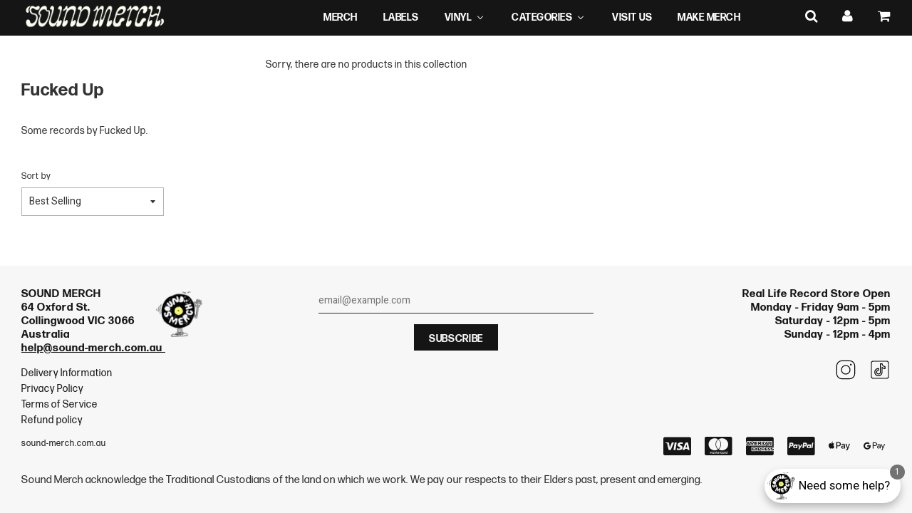

--- FILE ---
content_type: text/html; charset=utf-8
request_url: https://sound-merch.com.au/collections/fucked-up
body_size: 55693
content:
<!doctype html>
<!--[if IE 8]><html class="no-js lt-ie9" lang="en"> <![endif]-->
<!--[if IE 9 ]><html class="ie9 no-js"> <![endif]-->
<!--[if (gt IE 9)|!(IE)]><!--> <html class="no-js"> <!--<![endif]-->
<head>
<script type="application/vnd.locksmith+json" data-locksmith>{"version":"v254","locked":false,"initialized":true,"scope":"collection","access_granted":true,"access_denied":false,"requires_customer":false,"manual_lock":false,"remote_lock":false,"has_timeout":false,"remote_rendered":null,"hide_resource":false,"hide_links_to_resource":false,"transparent":true,"locks":{"all":[],"opened":[]},"keys":[],"keys_signature":"9613964c4d6d35a7d8a5fb5fd87076a846c4900d281718bff6f900836946789b","state":{"template":"collection","theme":133786140844,"product":null,"collection":"fucked-up","page":null,"blog":null,"article":null,"app":null},"now":1769289896,"path":"\/collections\/fucked-up","locale_root_url":"\/","canonical_url":"https:\/\/sound-merch.com.au\/collections\/fucked-up","customer_id":null,"customer_id_signature":"9613964c4d6d35a7d8a5fb5fd87076a846c4900d281718bff6f900836946789b","cart":null}</script><script data-locksmith>!function(){undefined;!function(){var s=window.Locksmith={},e=document.querySelector('script[type="application/vnd.locksmith+json"]'),n=e&&e.innerHTML;if(s.state={},s.util={},s.loading=!1,n)try{s.state=JSON.parse(n)}catch(d){}if(document.addEventListener&&document.querySelector){var o,a,i,t=[76,79,67,75,83,77,73,84,72,49,49],c=function(){a=t.slice(0)},l="style",r=function(e){e&&27!==e.keyCode&&"click"!==e.type||(document.removeEventListener("keydown",r),document.removeEventListener("click",r),o&&document.body.removeChild(o),o=null)};c(),document.addEventListener("keyup",function(e){if(e.keyCode===a[0]){if(clearTimeout(i),a.shift(),0<a.length)return void(i=setTimeout(c,1e3));c(),r(),(o=document.createElement("div"))[l].width="50%",o[l].maxWidth="1000px",o[l].height="85%",o[l].border="1px rgba(0, 0, 0, 0.2) solid",o[l].background="rgba(255, 255, 255, 0.99)",o[l].borderRadius="4px",o[l].position="fixed",o[l].top="50%",o[l].left="50%",o[l].transform="translateY(-50%) translateX(-50%)",o[l].boxShadow="0 2px 5px rgba(0, 0, 0, 0.3), 0 0 100vh 100vw rgba(0, 0, 0, 0.5)",o[l].zIndex="2147483645";var t=document.createElement("textarea");t.value=JSON.stringify(JSON.parse(n),null,2),t[l].border="none",t[l].display="block",t[l].boxSizing="border-box",t[l].width="100%",t[l].height="100%",t[l].background="transparent",t[l].padding="22px",t[l].fontFamily="monospace",t[l].fontSize="14px",t[l].color="#333",t[l].resize="none",t[l].outline="none",t.readOnly=!0,o.appendChild(t),document.body.appendChild(o),t.addEventListener("click",function(e){e.stopImmediatePropagation()}),t.select(),document.addEventListener("keydown",r),document.addEventListener("click",r)}})}s.isEmbedded=-1!==window.location.search.indexOf("_ab=0&_fd=0&_sc=1"),s.path=s.state.path||window.location.pathname,s.basePath=s.state.locale_root_url.concat("/apps/locksmith").replace(/^\/\//,"/"),s.reloading=!1,s.util.console=window.console||{log:function(){},error:function(){}},s.util.makeUrl=function(e,t){var n,o=s.basePath+e,a=[],i=s.cache();for(n in i)a.push(n+"="+encodeURIComponent(i[n]));for(n in t)a.push(n+"="+encodeURIComponent(t[n]));return s.state.customer_id&&(a.push("customer_id="+encodeURIComponent(s.state.customer_id)),a.push("customer_id_signature="+encodeURIComponent(s.state.customer_id_signature))),o+=(-1===o.indexOf("?")?"?":"&")+a.join("&")},s._initializeCallbacks=[],s.on=function(e,t){if("initialize"!==e)throw'Locksmith.on() currently only supports the "initialize" event';s._initializeCallbacks.push(t)},s.initializeSession=function(e){if(!s.isEmbedded){var t=!1,n=!0,o=!0;(e=e||{}).silent&&(o=n=!(t=!0)),s.ping({silent:t,spinner:n,reload:o,callback:function(){s._initializeCallbacks.forEach(function(e){e()})}})}},s.cache=function(e){var t={};try{var n=function a(e){return(document.cookie.match("(^|; )"+e+"=([^;]*)")||0)[2]};t=JSON.parse(decodeURIComponent(n("locksmith-params")||"{}"))}catch(d){}if(e){for(var o in e)t[o]=e[o];document.cookie="locksmith-params=; expires=Thu, 01 Jan 1970 00:00:00 GMT; path=/",document.cookie="locksmith-params="+encodeURIComponent(JSON.stringify(t))+"; path=/"}return t},s.cache.cart=s.state.cart,s.cache.cartLastSaved=null,s.params=s.cache(),s.util.reload=function(){s.reloading=!0;try{window.location.href=window.location.href.replace(/#.*/,"")}catch(d){s.util.console.error("Preferred reload method failed",d),window.location.reload()}},s.cache.saveCart=function(e){if(!s.cache.cart||s.cache.cart===s.cache.cartLastSaved)return e?e():null;var t=s.cache.cartLastSaved;s.cache.cartLastSaved=s.cache.cart,fetch("/cart/update.js",{method:"POST",headers:{"Content-Type":"application/json",Accept:"application/json"},body:JSON.stringify({attributes:{locksmith:s.cache.cart}})}).then(function(e){if(!e.ok)throw new Error("Cart update failed: "+e.status);return e.json()}).then(function(){e&&e()})["catch"](function(e){if(s.cache.cartLastSaved=t,!s.reloading)throw e})},s.util.spinnerHTML='<style>body{background:#FFF}@keyframes spin{from{transform:rotate(0deg)}to{transform:rotate(360deg)}}#loading{display:flex;width:100%;height:50vh;color:#777;align-items:center;justify-content:center}#loading .spinner{display:block;animation:spin 600ms linear infinite;position:relative;width:50px;height:50px}#loading .spinner-ring{stroke:currentColor;stroke-dasharray:100%;stroke-width:2px;stroke-linecap:round;fill:none}</style><div id="loading"><div class="spinner"><svg width="100%" height="100%"><svg preserveAspectRatio="xMinYMin"><circle class="spinner-ring" cx="50%" cy="50%" r="45%"></circle></svg></svg></div></div>',s.util.clobberBody=function(e){document.body.innerHTML=e},s.util.clobberDocument=function(e){e.responseText&&(e=e.responseText),document.documentElement&&document.removeChild(document.documentElement);var t=document.open("text/html","replace");t.writeln(e),t.close(),setTimeout(function(){var e=t.querySelector("[autofocus]");e&&e.focus()},100)},s.util.serializeForm=function(e){if(e&&"FORM"===e.nodeName){var t,n,o={};for(t=e.elements.length-1;0<=t;t-=1)if(""!==e.elements[t].name)switch(e.elements[t].nodeName){case"INPUT":switch(e.elements[t].type){default:case"text":case"hidden":case"password":case"button":case"reset":case"submit":o[e.elements[t].name]=e.elements[t].value;break;case"checkbox":case"radio":e.elements[t].checked&&(o[e.elements[t].name]=e.elements[t].value);break;case"file":}break;case"TEXTAREA":o[e.elements[t].name]=e.elements[t].value;break;case"SELECT":switch(e.elements[t].type){case"select-one":o[e.elements[t].name]=e.elements[t].value;break;case"select-multiple":for(n=e.elements[t].options.length-1;0<=n;n-=1)e.elements[t].options[n].selected&&(o[e.elements[t].name]=e.elements[t].options[n].value)}break;case"BUTTON":switch(e.elements[t].type){case"reset":case"submit":case"button":o[e.elements[t].name]=e.elements[t].value}}return o}},s.util.on=function(e,i,s,t){t=t||document;var c="locksmith-"+e+i,n=function(e){var t=e.target,n=e.target.parentElement,o=t&&t.className&&(t.className.baseVal||t.className)||"",a=n&&n.className&&(n.className.baseVal||n.className)||"";("string"==typeof o&&-1!==o.split(/\s+/).indexOf(i)||"string"==typeof a&&-1!==a.split(/\s+/).indexOf(i))&&!e[c]&&(e[c]=!0,s(e))};t.attachEvent?t.attachEvent(e,n):t.addEventListener(e,n,!1)},s.util.enableActions=function(e){s.util.on("click","locksmith-action",function(e){e.preventDefault();var t=e.target;t.dataset.confirmWith&&!confirm(t.dataset.confirmWith)||(t.disabled=!0,t.innerText=t.dataset.disableWith,s.post("/action",t.dataset.locksmithParams,{spinner:!1,type:"text",success:function(e){(e=JSON.parse(e.responseText)).message&&alert(e.message),s.util.reload()}}))},e)},s.util.inject=function(e,t){var n=["data","locksmith","append"];if(-1!==t.indexOf(n.join("-"))){var o=document.createElement("div");o.innerHTML=t,e.appendChild(o)}else e.innerHTML=t;var a,i,s=e.querySelectorAll("script");for(i=0;i<s.length;++i){a=s[i];var c=document.createElement("script");if(a.type&&(c.type=a.type),a.src)c.src=a.src;else{var l=document.createTextNode(a.innerHTML);c.appendChild(l)}e.appendChild(c)}var r=e.querySelector("[autofocus]");r&&r.focus()},s.post=function(e,t,n){!1!==(n=n||{}).spinner&&s.util.clobberBody(s.util.spinnerHTML);var o={};n.container===document?(o.layout=1,n.success=function(e){s.util.clobberDocument(e)}):n.container&&(o.layout=0,n.success=function(e){var t=document.getElementById(n.container);s.util.inject(t,e),t.id===t.firstChild.id&&t.parentElement.replaceChild(t.firstChild,t)}),n.form_type&&(t.form_type=n.form_type),n.include_layout_classes!==undefined&&(t.include_layout_classes=n.include_layout_classes),n.lock_id!==undefined&&(t.lock_id=n.lock_id),s.loading=!0;var a=s.util.makeUrl(e,o),i="json"===n.type||"text"===n.type;fetch(a,{method:"POST",headers:{"Content-Type":"application/json",Accept:i?"application/json":"text/html"},body:JSON.stringify(t)}).then(function(e){if(!e.ok)throw new Error("Request failed: "+e.status);return e.text()}).then(function(e){var t=n.success||s.util.clobberDocument;t(i?{responseText:e}:e)})["catch"](function(e){if(!s.reloading)if("dashboard.weglot.com"!==window.location.host){if(!n.silent)throw alert("Something went wrong! Please refresh and try again."),e;console.error(e)}else console.error(e)})["finally"](function(){s.loading=!1})},s.postResource=function(e,t){e.path=s.path,e.search=window.location.search,e.state=s.state,e.passcode&&(e.passcode=e.passcode.trim()),e.email&&(e.email=e.email.trim()),e.state.cart=s.cache.cart,e.locksmith_json=s.jsonTag,e.locksmith_json_signature=s.jsonTagSignature,s.post("/resource",e,t)},s.ping=function(e){if(!s.isEmbedded){e=e||{};var t=function(){e.reload?s.util.reload():"function"==typeof e.callback&&e.callback()};s.post("/ping",{path:s.path,search:window.location.search,state:s.state},{spinner:!!e.spinner,silent:"undefined"==typeof e.silent||e.silent,type:"text",success:function(e){e&&e.responseText?((e=JSON.parse(e.responseText)).messages&&0<e.messages.length&&s.showMessages(e.messages),e.cart&&s.cache.cart!==e.cart?(s.cache.cart=e.cart,s.cache.saveCart(function(){t(),e.cart&&e.cart.match(/^.+:/)&&s.util.reload()})):t()):console.error("[Locksmith] Invalid result in ping callback:",e)}})}},s.timeoutMonitor=function(){var e=s.cache.cart;s.ping({callback:function(){e!==s.cache.cart||setTimeout(function(){s.timeoutMonitor()},6e4)}})},s.showMessages=function(e){var t=document.createElement("div");t.style.position="fixed",t.style.left=0,t.style.right=0,t.style.bottom="-50px",t.style.opacity=0,t.style.background="#191919",t.style.color="#ddd",t.style.transition="bottom 0.2s, opacity 0.2s",t.style.zIndex=999999,t.innerHTML="        <style>          .locksmith-ab .locksmith-b { display: none; }          .locksmith-ab.toggled .locksmith-b { display: flex; }          .locksmith-ab.toggled .locksmith-a { display: none; }          .locksmith-flex { display: flex; flex-wrap: wrap; justify-content: space-between; align-items: center; padding: 10px 20px; }          .locksmith-message + .locksmith-message { border-top: 1px #555 solid; }          .locksmith-message a { color: inherit; font-weight: bold; }          .locksmith-message a:hover { color: inherit; opacity: 0.8; }          a.locksmith-ab-toggle { font-weight: inherit; text-decoration: underline; }          .locksmith-text { flex-grow: 1; }          .locksmith-cta { flex-grow: 0; text-align: right; }          .locksmith-cta button { transform: scale(0.8); transform-origin: left; }          .locksmith-cta > * { display: block; }          .locksmith-cta > * + * { margin-top: 10px; }          .locksmith-message a.locksmith-close { flex-grow: 0; text-decoration: none; margin-left: 15px; font-size: 30px; font-family: monospace; display: block; padding: 2px 10px; }                    @media screen and (max-width: 600px) {            .locksmith-wide-only { display: none !important; }            .locksmith-flex { padding: 0 15px; }            .locksmith-flex > * { margin-top: 5px; margin-bottom: 5px; }            .locksmith-cta { text-align: left; }          }                    @media screen and (min-width: 601px) {            .locksmith-narrow-only { display: none !important; }          }        </style>      "+e.map(function(e){return'<div class="locksmith-message">'+e+"</div>"}).join(""),document.body.appendChild(t),document.body.style.position="relative",document.body.parentElement.style.paddingBottom=t.offsetHeight+"px",setTimeout(function(){t.style.bottom=0,t.style.opacity=1},50),s.util.on("click","locksmith-ab-toggle",function(e){e.preventDefault();for(var t=e.target.parentElement;-1===t.className.split(" ").indexOf("locksmith-ab");)t=t.parentElement;-1!==t.className.split(" ").indexOf("toggled")?t.className=t.className.replace("toggled",""):t.className=t.className+" toggled"}),s.util.enableActions(t)}}()}();</script>
      <script data-locksmith>Locksmith.cache.cart=null</script>

  <script data-locksmith>Locksmith.jsonTag="{\"version\":\"v254\",\"locked\":false,\"initialized\":true,\"scope\":\"collection\",\"access_granted\":true,\"access_denied\":false,\"requires_customer\":false,\"manual_lock\":false,\"remote_lock\":false,\"has_timeout\":false,\"remote_rendered\":null,\"hide_resource\":false,\"hide_links_to_resource\":false,\"transparent\":true,\"locks\":{\"all\":[],\"opened\":[]},\"keys\":[],\"keys_signature\":\"9613964c4d6d35a7d8a5fb5fd87076a846c4900d281718bff6f900836946789b\",\"state\":{\"template\":\"collection\",\"theme\":133786140844,\"product\":null,\"collection\":\"fucked-up\",\"page\":null,\"blog\":null,\"article\":null,\"app\":null},\"now\":1769289896,\"path\":\"\\\/collections\\\/fucked-up\",\"locale_root_url\":\"\\\/\",\"canonical_url\":\"https:\\\/\\\/sound-merch.com.au\\\/collections\\\/fucked-up\",\"customer_id\":null,\"customer_id_signature\":\"9613964c4d6d35a7d8a5fb5fd87076a846c4900d281718bff6f900836946789b\",\"cart\":null}";Locksmith.jsonTagSignature="1403fd4a0dd93f6ea02c7871b5512e95a2037d34195dd199232b77a5c05853af"</script>






<meta name="google-site-verification" content="iGUXYtpGclsca2KTECg4xGS_eqY1zC3IGFl18QUoQoE" />


  <!-- Basic page needs ================================================== -->
  <meta charset="utf-8">
  <meta http-equiv="X-UA-Compatible" content="IE=edge">

	
	  <link rel="shortcut icon" href="//sound-merch.com.au/cdn/shop/files/logo-symbol-soundmerch_641590f5-12bd-4716-ab21-e607ce532b4b_32x32.png?v=1613511247" type="image/png">
	

  <!-- Title and description ================================================== -->
  <title>
  Fucked Up &ndash; sound-merch.com.au
  </title>

  
<meta name="description" content="Some records by Fucked Up.">


  <!-- Helpers ================================================== -->
  <!-- /snippets/social-meta-tags.liquid -->


<meta property="og:type" content="website">
<meta property="og:title" content="Fucked Up">


<meta property="og:url" content="https://sound-merch.com.au/collections/fucked-up">
<meta property="og:site_name" content="sound-merch.com.au">




  <meta name="twitter:card" content="summary">



  <link rel="canonical" href="https://sound-merch.com.au/collections/fucked-up">
  
	<meta name="viewport" content="width=device-width, initial-scale=1, shrink-to-fit=no">
  
  <meta name="theme-color" content="#1b1b1b">

  <!-- CSS ================================================== -->
   <link rel="stylesheet" href="https://use.typekit.net/efq2hvd.css">
  <link href="//sound-merch.com.au/cdn/shop/t/33/assets/plugins.css?v=175257184194591921751768525048" rel="stylesheet" type="text/css" media="all" />
  <link href="//sound-merch.com.au/cdn/shop/t/33/assets/timber.scss.css?v=20822004918982495061738733650" rel="stylesheet" type="text/css" media="all" />
  <link href="//sound-merch.com.au/cdn/shop/t/33/assets/custom.scss.css?v=170779425884754463791713511313" rel="stylesheet" type="text/css" media="all" />
  <link href="//sound-merch.com.au/cdn/shop/t/33/assets/artists.css?v=140533981704542213641701396235" rel="stylesheet" type="text/css" media="all" />
  <link href="//sound-merch.com.au/cdn/shop/t/33/assets/visit-us.css?v=24965232344917344641701396235" rel="stylesheet" type="text/css" media="all" />
  <link href="//sound-merch.com.au/cdn/shop/t/33/assets/staff-picks.css?v=77880050313712603341701396235" rel="stylesheet" type="text/css" media="all" />

  
		<link href="//fonts.googleapis.com/css?family=Heebo:400,700" rel="stylesheet" type="text/css" media="all" />
			



		<link href="////fonts.googleapis.com/css?family=Heebo:400,700" rel="stylesheet" type="text/css" media="all" />
		


  <!-- Header hook for plugins ================================================== -->
  
  
  <script>window.performance && window.performance.mark && window.performance.mark('shopify.content_for_header.start');</script><meta name="google-site-verification" content="_soH3PgpIhOuWDKXbsUmupcCS1VpNLeAysTm1e15p04">
<meta name="google-site-verification" content="_soH3PgpIhOuWDKXbsUmupcCS1VpNLeAysTm1e15p04">
<meta name="facebook-domain-verification" content="slyk5u7vl9xylf4z9blb7jhym4nhwa">
<meta id="shopify-digital-wallet" name="shopify-digital-wallet" content="/17796353/digital_wallets/dialog">
<meta name="shopify-checkout-api-token" content="db934d2e0cf11430ee7b57e4b6ed0b99">
<meta id="in-context-paypal-metadata" data-shop-id="17796353" data-venmo-supported="false" data-environment="production" data-locale="en_US" data-paypal-v4="true" data-currency="AUD">
<link rel="alternate" type="application/atom+xml" title="Feed" href="/collections/fucked-up.atom" />
<link rel="alternate" type="application/json+oembed" href="https://sound-merch.com.au/collections/fucked-up.oembed">
<script async="async" src="/checkouts/internal/preloads.js?locale=en-AU"></script>
<link rel="preconnect" href="https://shop.app" crossorigin="anonymous">
<script async="async" src="https://shop.app/checkouts/internal/preloads.js?locale=en-AU&shop_id=17796353" crossorigin="anonymous"></script>
<script id="apple-pay-shop-capabilities" type="application/json">{"shopId":17796353,"countryCode":"AU","currencyCode":"AUD","merchantCapabilities":["supports3DS"],"merchantId":"gid:\/\/shopify\/Shop\/17796353","merchantName":"sound-merch.com.au","requiredBillingContactFields":["postalAddress","email","phone"],"requiredShippingContactFields":["postalAddress","email","phone"],"shippingType":"shipping","supportedNetworks":["visa","masterCard","amex","jcb"],"total":{"type":"pending","label":"sound-merch.com.au","amount":"1.00"},"shopifyPaymentsEnabled":true,"supportsSubscriptions":true}</script>
<script id="shopify-features" type="application/json">{"accessToken":"db934d2e0cf11430ee7b57e4b6ed0b99","betas":["rich-media-storefront-analytics"],"domain":"sound-merch.com.au","predictiveSearch":true,"shopId":17796353,"locale":"en"}</script>
<script>var Shopify = Shopify || {};
Shopify.shop = "sound-merch-com-au.myshopify.com";
Shopify.locale = "en";
Shopify.currency = {"active":"AUD","rate":"1.0"};
Shopify.country = "AU";
Shopify.theme = {"name":"Sound-Merch Banner 1.12 [SWDev]","id":133786140844,"schema_name":"Flow","schema_version":"5.1","theme_store_id":801,"role":"main"};
Shopify.theme.handle = "null";
Shopify.theme.style = {"id":null,"handle":null};
Shopify.cdnHost = "sound-merch.com.au/cdn";
Shopify.routes = Shopify.routes || {};
Shopify.routes.root = "/";</script>
<script type="module">!function(o){(o.Shopify=o.Shopify||{}).modules=!0}(window);</script>
<script>!function(o){function n(){var o=[];function n(){o.push(Array.prototype.slice.apply(arguments))}return n.q=o,n}var t=o.Shopify=o.Shopify||{};t.loadFeatures=n(),t.autoloadFeatures=n()}(window);</script>
<script>
  window.ShopifyPay = window.ShopifyPay || {};
  window.ShopifyPay.apiHost = "shop.app\/pay";
  window.ShopifyPay.redirectState = null;
</script>
<script id="shop-js-analytics" type="application/json">{"pageType":"collection"}</script>
<script defer="defer" async type="module" src="//sound-merch.com.au/cdn/shopifycloud/shop-js/modules/v2/client.init-shop-cart-sync_BT-GjEfc.en.esm.js"></script>
<script defer="defer" async type="module" src="//sound-merch.com.au/cdn/shopifycloud/shop-js/modules/v2/chunk.common_D58fp_Oc.esm.js"></script>
<script defer="defer" async type="module" src="//sound-merch.com.au/cdn/shopifycloud/shop-js/modules/v2/chunk.modal_xMitdFEc.esm.js"></script>
<script type="module">
  await import("//sound-merch.com.au/cdn/shopifycloud/shop-js/modules/v2/client.init-shop-cart-sync_BT-GjEfc.en.esm.js");
await import("//sound-merch.com.au/cdn/shopifycloud/shop-js/modules/v2/chunk.common_D58fp_Oc.esm.js");
await import("//sound-merch.com.au/cdn/shopifycloud/shop-js/modules/v2/chunk.modal_xMitdFEc.esm.js");

  window.Shopify.SignInWithShop?.initShopCartSync?.({"fedCMEnabled":true,"windoidEnabled":true});

</script>
<script>
  window.Shopify = window.Shopify || {};
  if (!window.Shopify.featureAssets) window.Shopify.featureAssets = {};
  window.Shopify.featureAssets['shop-js'] = {"shop-cart-sync":["modules/v2/client.shop-cart-sync_DZOKe7Ll.en.esm.js","modules/v2/chunk.common_D58fp_Oc.esm.js","modules/v2/chunk.modal_xMitdFEc.esm.js"],"init-fed-cm":["modules/v2/client.init-fed-cm_B6oLuCjv.en.esm.js","modules/v2/chunk.common_D58fp_Oc.esm.js","modules/v2/chunk.modal_xMitdFEc.esm.js"],"shop-cash-offers":["modules/v2/client.shop-cash-offers_D2sdYoxE.en.esm.js","modules/v2/chunk.common_D58fp_Oc.esm.js","modules/v2/chunk.modal_xMitdFEc.esm.js"],"shop-login-button":["modules/v2/client.shop-login-button_QeVjl5Y3.en.esm.js","modules/v2/chunk.common_D58fp_Oc.esm.js","modules/v2/chunk.modal_xMitdFEc.esm.js"],"pay-button":["modules/v2/client.pay-button_DXTOsIq6.en.esm.js","modules/v2/chunk.common_D58fp_Oc.esm.js","modules/v2/chunk.modal_xMitdFEc.esm.js"],"shop-button":["modules/v2/client.shop-button_DQZHx9pm.en.esm.js","modules/v2/chunk.common_D58fp_Oc.esm.js","modules/v2/chunk.modal_xMitdFEc.esm.js"],"avatar":["modules/v2/client.avatar_BTnouDA3.en.esm.js"],"init-windoid":["modules/v2/client.init-windoid_CR1B-cfM.en.esm.js","modules/v2/chunk.common_D58fp_Oc.esm.js","modules/v2/chunk.modal_xMitdFEc.esm.js"],"init-shop-for-new-customer-accounts":["modules/v2/client.init-shop-for-new-customer-accounts_C_vY_xzh.en.esm.js","modules/v2/client.shop-login-button_QeVjl5Y3.en.esm.js","modules/v2/chunk.common_D58fp_Oc.esm.js","modules/v2/chunk.modal_xMitdFEc.esm.js"],"init-shop-email-lookup-coordinator":["modules/v2/client.init-shop-email-lookup-coordinator_BI7n9ZSv.en.esm.js","modules/v2/chunk.common_D58fp_Oc.esm.js","modules/v2/chunk.modal_xMitdFEc.esm.js"],"init-shop-cart-sync":["modules/v2/client.init-shop-cart-sync_BT-GjEfc.en.esm.js","modules/v2/chunk.common_D58fp_Oc.esm.js","modules/v2/chunk.modal_xMitdFEc.esm.js"],"shop-toast-manager":["modules/v2/client.shop-toast-manager_DiYdP3xc.en.esm.js","modules/v2/chunk.common_D58fp_Oc.esm.js","modules/v2/chunk.modal_xMitdFEc.esm.js"],"init-customer-accounts":["modules/v2/client.init-customer-accounts_D9ZNqS-Q.en.esm.js","modules/v2/client.shop-login-button_QeVjl5Y3.en.esm.js","modules/v2/chunk.common_D58fp_Oc.esm.js","modules/v2/chunk.modal_xMitdFEc.esm.js"],"init-customer-accounts-sign-up":["modules/v2/client.init-customer-accounts-sign-up_iGw4briv.en.esm.js","modules/v2/client.shop-login-button_QeVjl5Y3.en.esm.js","modules/v2/chunk.common_D58fp_Oc.esm.js","modules/v2/chunk.modal_xMitdFEc.esm.js"],"shop-follow-button":["modules/v2/client.shop-follow-button_CqMgW2wH.en.esm.js","modules/v2/chunk.common_D58fp_Oc.esm.js","modules/v2/chunk.modal_xMitdFEc.esm.js"],"checkout-modal":["modules/v2/client.checkout-modal_xHeaAweL.en.esm.js","modules/v2/chunk.common_D58fp_Oc.esm.js","modules/v2/chunk.modal_xMitdFEc.esm.js"],"shop-login":["modules/v2/client.shop-login_D91U-Q7h.en.esm.js","modules/v2/chunk.common_D58fp_Oc.esm.js","modules/v2/chunk.modal_xMitdFEc.esm.js"],"lead-capture":["modules/v2/client.lead-capture_BJmE1dJe.en.esm.js","modules/v2/chunk.common_D58fp_Oc.esm.js","modules/v2/chunk.modal_xMitdFEc.esm.js"],"payment-terms":["modules/v2/client.payment-terms_Ci9AEqFq.en.esm.js","modules/v2/chunk.common_D58fp_Oc.esm.js","modules/v2/chunk.modal_xMitdFEc.esm.js"]};
</script>
<script>(function() {
  var isLoaded = false;
  function asyncLoad() {
    if (isLoaded) return;
    isLoaded = true;
    var urls = ["https:\/\/chimpstatic.com\/mcjs-connected\/js\/users\/fd38540f8f0596b99c0dd14f6\/59aa19531b37c1505e9dcf710.js?shop=sound-merch-com-au.myshopify.com","https:\/\/pre-ordersales.com\/apps\/assets\/js\/preorder.js?shop=sound-merch-com-au.myshopify.com","https:\/\/cdn.nfcube.com\/instafeed-28279387214a66ff8b34926b0179f208.js?shop=sound-merch-com-au.myshopify.com","https:\/\/searchanise-ef84.kxcdn.com\/widgets\/shopify\/init.js?a=8x5K8u0g3k\u0026shop=sound-merch-com-au.myshopify.com"];
    for (var i = 0; i < urls.length; i++) {
      var s = document.createElement('script');
      s.type = 'text/javascript';
      s.async = true;
      s.src = urls[i];
      var x = document.getElementsByTagName('script')[0];
      x.parentNode.insertBefore(s, x);
    }
  };
  if(window.attachEvent) {
    window.attachEvent('onload', asyncLoad);
  } else {
    window.addEventListener('load', asyncLoad, false);
  }
})();</script>
<script id="__st">var __st={"a":17796353,"offset":39600,"reqid":"5aa04ca4-fbb4-404a-a0b3-f9fac26b1c3e-1769289895","pageurl":"sound-merch.com.au\/collections\/fucked-up","u":"33c7840c3ad5","p":"collection","rtyp":"collection","rid":295071973548};</script>
<script>window.ShopifyPaypalV4VisibilityTracking = true;</script>
<script id="captcha-bootstrap">!function(){'use strict';const t='contact',e='account',n='new_comment',o=[[t,t],['blogs',n],['comments',n],[t,'customer']],c=[[e,'customer_login'],[e,'guest_login'],[e,'recover_customer_password'],[e,'create_customer']],r=t=>t.map((([t,e])=>`form[action*='/${t}']:not([data-nocaptcha='true']) input[name='form_type'][value='${e}']`)).join(','),a=t=>()=>t?[...document.querySelectorAll(t)].map((t=>t.form)):[];function s(){const t=[...o],e=r(t);return a(e)}const i='password',u='form_key',d=['recaptcha-v3-token','g-recaptcha-response','h-captcha-response',i],f=()=>{try{return window.sessionStorage}catch{return}},m='__shopify_v',_=t=>t.elements[u];function p(t,e,n=!1){try{const o=window.sessionStorage,c=JSON.parse(o.getItem(e)),{data:r}=function(t){const{data:e,action:n}=t;return t[m]||n?{data:e,action:n}:{data:t,action:n}}(c);for(const[e,n]of Object.entries(r))t.elements[e]&&(t.elements[e].value=n);n&&o.removeItem(e)}catch(o){console.error('form repopulation failed',{error:o})}}const l='form_type',E='cptcha';function T(t){t.dataset[E]=!0}const w=window,h=w.document,L='Shopify',v='ce_forms',y='captcha';let A=!1;((t,e)=>{const n=(g='f06e6c50-85a8-45c8-87d0-21a2b65856fe',I='https://cdn.shopify.com/shopifycloud/storefront-forms-hcaptcha/ce_storefront_forms_captcha_hcaptcha.v1.5.2.iife.js',D={infoText:'Protected by hCaptcha',privacyText:'Privacy',termsText:'Terms'},(t,e,n)=>{const o=w[L][v],c=o.bindForm;if(c)return c(t,g,e,D).then(n);var r;o.q.push([[t,g,e,D],n]),r=I,A||(h.body.append(Object.assign(h.createElement('script'),{id:'captcha-provider',async:!0,src:r})),A=!0)});var g,I,D;w[L]=w[L]||{},w[L][v]=w[L][v]||{},w[L][v].q=[],w[L][y]=w[L][y]||{},w[L][y].protect=function(t,e){n(t,void 0,e),T(t)},Object.freeze(w[L][y]),function(t,e,n,w,h,L){const[v,y,A,g]=function(t,e,n){const i=e?o:[],u=t?c:[],d=[...i,...u],f=r(d),m=r(i),_=r(d.filter((([t,e])=>n.includes(e))));return[a(f),a(m),a(_),s()]}(w,h,L),I=t=>{const e=t.target;return e instanceof HTMLFormElement?e:e&&e.form},D=t=>v().includes(t);t.addEventListener('submit',(t=>{const e=I(t);if(!e)return;const n=D(e)&&!e.dataset.hcaptchaBound&&!e.dataset.recaptchaBound,o=_(e),c=g().includes(e)&&(!o||!o.value);(n||c)&&t.preventDefault(),c&&!n&&(function(t){try{if(!f())return;!function(t){const e=f();if(!e)return;const n=_(t);if(!n)return;const o=n.value;o&&e.removeItem(o)}(t);const e=Array.from(Array(32),(()=>Math.random().toString(36)[2])).join('');!function(t,e){_(t)||t.append(Object.assign(document.createElement('input'),{type:'hidden',name:u})),t.elements[u].value=e}(t,e),function(t,e){const n=f();if(!n)return;const o=[...t.querySelectorAll(`input[type='${i}']`)].map((({name:t})=>t)),c=[...d,...o],r={};for(const[a,s]of new FormData(t).entries())c.includes(a)||(r[a]=s);n.setItem(e,JSON.stringify({[m]:1,action:t.action,data:r}))}(t,e)}catch(e){console.error('failed to persist form',e)}}(e),e.submit())}));const S=(t,e)=>{t&&!t.dataset[E]&&(n(t,e.some((e=>e===t))),T(t))};for(const o of['focusin','change'])t.addEventListener(o,(t=>{const e=I(t);D(e)&&S(e,y())}));const B=e.get('form_key'),M=e.get(l),P=B&&M;t.addEventListener('DOMContentLoaded',(()=>{const t=y();if(P)for(const e of t)e.elements[l].value===M&&p(e,B);[...new Set([...A(),...v().filter((t=>'true'===t.dataset.shopifyCaptcha))])].forEach((e=>S(e,t)))}))}(h,new URLSearchParams(w.location.search),n,t,e,['guest_login'])})(!0,!0)}();</script>
<script integrity="sha256-4kQ18oKyAcykRKYeNunJcIwy7WH5gtpwJnB7kiuLZ1E=" data-source-attribution="shopify.loadfeatures" defer="defer" src="//sound-merch.com.au/cdn/shopifycloud/storefront/assets/storefront/load_feature-a0a9edcb.js" crossorigin="anonymous"></script>
<script crossorigin="anonymous" defer="defer" src="//sound-merch.com.au/cdn/shopifycloud/storefront/assets/shopify_pay/storefront-65b4c6d7.js?v=20250812"></script>
<script data-source-attribution="shopify.dynamic_checkout.dynamic.init">var Shopify=Shopify||{};Shopify.PaymentButton=Shopify.PaymentButton||{isStorefrontPortableWallets:!0,init:function(){window.Shopify.PaymentButton.init=function(){};var t=document.createElement("script");t.src="https://sound-merch.com.au/cdn/shopifycloud/portable-wallets/latest/portable-wallets.en.js",t.type="module",document.head.appendChild(t)}};
</script>
<script data-source-attribution="shopify.dynamic_checkout.buyer_consent">
  function portableWalletsHideBuyerConsent(e){var t=document.getElementById("shopify-buyer-consent"),n=document.getElementById("shopify-subscription-policy-button");t&&n&&(t.classList.add("hidden"),t.setAttribute("aria-hidden","true"),n.removeEventListener("click",e))}function portableWalletsShowBuyerConsent(e){var t=document.getElementById("shopify-buyer-consent"),n=document.getElementById("shopify-subscription-policy-button");t&&n&&(t.classList.remove("hidden"),t.removeAttribute("aria-hidden"),n.addEventListener("click",e))}window.Shopify?.PaymentButton&&(window.Shopify.PaymentButton.hideBuyerConsent=portableWalletsHideBuyerConsent,window.Shopify.PaymentButton.showBuyerConsent=portableWalletsShowBuyerConsent);
</script>
<script data-source-attribution="shopify.dynamic_checkout.cart.bootstrap">document.addEventListener("DOMContentLoaded",(function(){function t(){return document.querySelector("shopify-accelerated-checkout-cart, shopify-accelerated-checkout")}if(t())Shopify.PaymentButton.init();else{new MutationObserver((function(e,n){t()&&(Shopify.PaymentButton.init(),n.disconnect())})).observe(document.body,{childList:!0,subtree:!0})}}));
</script>
<link id="shopify-accelerated-checkout-styles" rel="stylesheet" media="screen" href="https://sound-merch.com.au/cdn/shopifycloud/portable-wallets/latest/accelerated-checkout-backwards-compat.css" crossorigin="anonymous">
<style id="shopify-accelerated-checkout-cart">
        #shopify-buyer-consent {
  margin-top: 1em;
  display: inline-block;
  width: 100%;
}

#shopify-buyer-consent.hidden {
  display: none;
}

#shopify-subscription-policy-button {
  background: none;
  border: none;
  padding: 0;
  text-decoration: underline;
  font-size: inherit;
  cursor: pointer;
}

#shopify-subscription-policy-button::before {
  box-shadow: none;
}

      </style>

<script>window.performance && window.performance.mark && window.performance.mark('shopify.content_for_header.end');</script>
  <!-- /snippets/oldIE-js.liquid -->


<!--[if lt IE 9]>
<script src="//cdnjs.cloudflare.com/ajax/libs/html5shiv/3.7.2/html5shiv.min.js" type="text/javascript"></script>
<script src="//sound-merch.com.au/cdn/shop/t/33/assets/respond.min.js?v=52248677837542619231701396235" type="text/javascript"></script>
<link href="//sound-merch.com.au/cdn/shop/t/33/assets/respond-proxy.html" id="respond-proxy" rel="respond-proxy" />
<link href="//sound-merch.com.au/search?q=16769250c25780a050e07fdd445e5c8e" id="respond-redirect" rel="respond-redirect" />
<script src="//sound-merch.com.au/search?q=16769250c25780a050e07fdd445e5c8e" type="text/javascript"></script>
<![endif]-->



  <script src="//ajax.googleapis.com/ajax/libs/jquery/1.11.0/jquery.min.js" type="text/javascript"></script>
  <script src="//sound-merch.com.au/cdn/shop/t/33/assets/modernizr.min.js?v=137617515274177302221701396235" type="text/javascript"></script>
  <script src="//sound-merch.com.au/cdn/shop/t/33/assets/owlCarousel.js?v=75813715580695946121701396235" type="text/javascript"></script>
  <script src="//sound-merch.com.au/cdn/shop/t/33/assets/jquery.zoom.min.js?v=127655014540499679121701396235" type="text/javascript"></script>
  <script src="//sound-merch.com.au/cdn/shop/t/33/assets/custom2.js?v=16414416567987480391701396235" type="text/javascript"></script>
  <script src="//sound-merch.com.au/cdn/shop/t/33/assets/visit-us.js?v=72118624052861149771701396235" type="text/javascript"></script>

  
  
<!-- BRONSON CHANGES STARTS -->	
  <style>
    
    	
    
  
  </style>
<!-- BRONSON CHANGES ENDS -->	

  <!-- JOJI CHANGES STARTS -->	
  <style>
    
    	
    
  
  </style>
<!-- JOJI CHANGES ENDS -->	
  
    <!-- SKEGSS CHANGES STARTS -->	
  <style>
    
    	
    
  
  </style>
<!-- SKEGSS CHANGES ENDS -->	

   
    	
    
  
<!-- Google Tag Manager -->
<script>(function(w,d,s,l,i){w[l]=w[l]||[];w[l].push({'gtm.start':
new Date().getTime(),event:'gtm.js'});var f=d.getElementsByTagName(s)[0],
j=d.createElement(s),dl=l!='dataLayer'?'&l='+l:'';j.async=true;j.src=
'https://www.googletagmanager.com/gtm.js?id='+i+dl;f.parentNode.insertBefore(j,f);
})(window,document,'script','dataLayer','GTM-KR9BN53');</script>
<!-- End Google Tag Manager -->

<!-- Google Verify account tag -->
<meta name="google-site-verification" content="_soH3PgpIhOuWDKXbsUmupcCS1VpNLeAysTm1e15p04" />
<!-- End Google Verify account tag -->



<!-- BEGIN app block: shopify://apps/klaviyo-email-marketing-sms/blocks/klaviyo-onsite-embed/2632fe16-c075-4321-a88b-50b567f42507 -->












  <script async src="https://static.klaviyo.com/onsite/js/TAc7Ps/klaviyo.js?company_id=TAc7Ps"></script>
  <script>!function(){if(!window.klaviyo){window._klOnsite=window._klOnsite||[];try{window.klaviyo=new Proxy({},{get:function(n,i){return"push"===i?function(){var n;(n=window._klOnsite).push.apply(n,arguments)}:function(){for(var n=arguments.length,o=new Array(n),w=0;w<n;w++)o[w]=arguments[w];var t="function"==typeof o[o.length-1]?o.pop():void 0,e=new Promise((function(n){window._klOnsite.push([i].concat(o,[function(i){t&&t(i),n(i)}]))}));return e}}})}catch(n){window.klaviyo=window.klaviyo||[],window.klaviyo.push=function(){var n;(n=window._klOnsite).push.apply(n,arguments)}}}}();</script>

  




  <script>
    window.klaviyoReviewsProductDesignMode = false
  </script>







<!-- END app block --><!-- BEGIN app block: shopify://apps/ta-labels-badges/blocks/bss-pl-config-data/91bfe765-b604-49a1-805e-3599fa600b24 --><script
    id='bss-pl-config-data'
>
	let TAE_StoreId = "48810";
	if (typeof BSS_PL == 'undefined' || TAE_StoreId !== "") {
  		var BSS_PL = {};
		BSS_PL.storeId = 48810;
		BSS_PL.currentPlan = "twenty_usd";
		BSS_PL.apiServerProduction = "https://product-labels.tech-arms.io";
		BSS_PL.publicAccessToken = "b2d980167afa4a2340d3d24b8f5efeb1";
		BSS_PL.customerTags = "null";
		BSS_PL.customerId = "null";
		BSS_PL.storeIdCustomOld = 10678;
		BSS_PL.storeIdOldWIthPriority = 12200;
		BSS_PL.storeIdOptimizeAppendLabel = 59637
		BSS_PL.optimizeCodeIds = null; 
		BSS_PL.extendedFeatureIds = null;
		BSS_PL.integration = {"laiReview":{"status":0,"config":[]}};
		BSS_PL.settingsData  = {};
		BSS_PL.configProductMetafields = [];
		BSS_PL.configVariantMetafields = [];
		
		BSS_PL.configData = [].concat({"id":162316,"name":"SoundMerch Exclusive","priority":0,"enable_priority":0,"enable":1,"pages":"1,2,3,5,7","related_product_tag":null,"first_image_tags":null,"img_url":null,"public_img_url":"https://cdn.shopify.com/s/files/1/1779/6353/files/1726208368816-720558569-SoundmerchExclusiveAlone_083f5fd3-8980-4e9a-82df-9ffec96db962.png?v=1726208430","position":9,"apply":0,"product_type":2,"exclude_products":6,"collection_image_type":0,"product":"8031440240812,8031486607532,8031466225836,8059462451372","variant":"","collection":"306495160492","exclude_product_ids":"","collection_image":"","inventory":0,"tags":"SMExclusive","excludeTags":"","vendors":"","from_price":null,"to_price":null,"domain_id":48810,"locations":"","enable_allowed_countries":0,"locales":"","enable_allowed_locales":0,"enable_visibility_date":0,"from_date":null,"to_date":null,"enable_discount_range":0,"discount_type":1,"discount_from":null,"discount_to":null,"label_text":"New%20arrival","label_text_color":"#ffffff","label_text_background_color":{"type":"hex","value":"#ff7f50ff"},"label_text_font_size":12,"label_text_no_image":1,"label_text_in_stock":"In Stock","label_text_out_stock":"Sold out","label_shadow":{"blur":"0","h_offset":0,"v_offset":0},"label_opacity":100,"topBottom_padding":4,"border_radius":"0px 0px 0px 0px","border_style":"none","border_size":"0","border_color":"#000000","label_shadow_color":"#808080","label_text_style":0,"label_text_font_family":null,"label_text_font_url":null,"customer_label_preview_image":"https://cdn.shopify.com/s/files/1/1779/6353/files/Franz_Ferdinand_Cassette_1.png?v=1726204866","label_preview_image":"https://cdn.shopify.com/s/files/1/1779/6353/files/Franz_Ferdinand_Cassette_1.png?v=1726204866","label_text_enable":0,"customer_tags":"","exclude_customer_tags":"","customer_type":"allcustomers","exclude_customers":"all_customer_tags","label_on_image":"2","label_type":1,"badge_type":0,"custom_selector":null,"margin_top":0,"margin_bottom":0,"mobile_height_label":-1,"mobile_width_label":34,"mobile_font_size_label":12,"emoji":null,"emoji_position":null,"transparent_background":null,"custom_page":null,"check_custom_page":false,"include_custom_page":null,"check_include_custom_page":false,"margin_left":0,"instock":null,"price_range_from":null,"price_range_to":null,"enable_price_range":0,"enable_product_publish":0,"customer_selected_product":null,"selected_product":null,"product_publish_from":null,"product_publish_to":null,"enable_countdown_timer":0,"option_format_countdown":0,"countdown_time":null,"option_end_countdown":null,"start_day_countdown":null,"countdown_type":1,"countdown_daily_from_time":null,"countdown_daily_to_time":null,"countdown_interval_start_time":null,"countdown_interval_length":"00:48:00","countdown_interval_break_length":"00:24:00","public_url_s3":"https://production-labels-bucket.s3.us-east-2.amazonaws.com/public/static/base/images/customer/48810/1726208368816-720558569-SoundmerchExclusiveAlone.png","enable_visibility_period":0,"visibility_period":1,"createdAt":"2025-03-20T03:20:51.000Z","customer_ids":"","exclude_customer_ids":"","angle":0,"toolTipText":"","label_shape":"rectangle","label_shape_type":1,"mobile_fixed_percent_label":"percentage","desktop_width_label":34,"desktop_height_label":-1,"desktop_fixed_percent_label":"percentage","mobile_position":9,"desktop_label_unlimited_top":-1,"desktop_label_unlimited_left":-1,"mobile_label_unlimited_top":-1,"mobile_label_unlimited_left":-1,"mobile_margin_top":0,"mobile_margin_left":0,"mobile_config_label_enable":null,"mobile_default_config":1,"mobile_margin_bottom":0,"enable_fixed_time":0,"fixed_time":null,"statusLabelHoverText":0,"labelHoverTextLink":{"url":"","is_open_in_newtab":true},"labelAltText":"","statusLabelAltText":0,"enable_badge_stock":0,"badge_stock_style":1,"badge_stock_config":null,"enable_multi_badge":0,"animation_type":0,"animation_duration":2,"animation_repeat_option":0,"animation_repeat":0,"desktop_show_badges":1,"mobile_show_badges":1,"desktop_show_labels":1,"mobile_show_labels":1,"label_text_unlimited_stock":"Unlimited Stock","img_plan_id":13,"label_badge_type":"image","deletedAt":null,"desktop_lock_aspect_ratio":true,"mobile_lock_aspect_ratio":true,"img_aspect_ratio":3.049,"preview_board_width":214,"preview_board_height":214,"set_size_on_mobile":false,"set_position_on_mobile":false,"set_margin_on_mobile":true,"from_stock":0,"to_stock":0,"condition_product_title":"{\"enable\":false,\"type\":1,\"content\":\"\"}","conditions_apply_type":"{\"discount\":1,\"price\":1,\"inventory\":1}","public_font_url":null,"font_size_ratio":null,"group_ids":"[]","metafields":null,"no_ratio_height":false,"updatedAt":"2025-03-20T03:20:51.000Z","multipleBadge":null,"translations":[],"label_id":162316,"label_text_id":162316,"bg_style":"solid"},{"id":136166,"name":"SoundMerch Exclusive","priority":0,"enable_priority":0,"enable":1,"pages":"1,2,3,4,7","related_product_tag":null,"first_image_tags":null,"img_url":null,"public_img_url":"https://cdn.shopify.com/s/files/1/1779/6353/files/1726209503349-709184163-SoundmerchExclusiveAlone_ea26b6dd-4b89-421f-a08c-49cd8ffa3538.png?v=1726209910","position":2,"apply":0,"product_type":0,"exclude_products":6,"collection_image_type":0,"product":"8031440240812,8031486607532,8031466225836,8059462451372","variant":"","collection":"","exclude_product_ids":"","collection_image":"","inventory":0,"tags":"","excludeTags":"","vendors":"","from_price":null,"to_price":null,"domain_id":48810,"locations":"","enable_allowed_countries":0,"locales":"","enable_allowed_locales":0,"enable_visibility_date":0,"from_date":null,"to_date":null,"enable_discount_range":0,"discount_type":1,"discount_from":null,"discount_to":null,"label_text":"New arrival","label_text_color":"#ffffff","label_text_background_color":{"type":"hex","value":"#ff7f50ff"},"label_text_font_size":12,"label_text_no_image":1,"label_text_in_stock":"In Stock","label_text_out_stock":"Sold out","label_shadow":{"blur":"0","h_offset":0,"v_offset":0},"label_opacity":100,"topBottom_padding":4,"border_radius":"0px 0px 0px 0px","border_style":null,"border_size":null,"border_color":null,"label_shadow_color":"#808080","label_text_style":0,"label_text_font_family":null,"label_text_font_url":null,"customer_label_preview_image":"/static/adminhtml/images/sample.webp","label_preview_image":"/static/adminhtml/images/sample.webp","label_text_enable":0,"customer_tags":"","exclude_customer_tags":"","customer_type":"allcustomers","exclude_customers":"all_customer_tags","label_on_image":"2","label_type":2,"badge_type":2,"custom_selector":"{\"collectionPageSelector\":\"\",\"homePageSelector\":\"\",\"productPageSelector\":\"DIV > DIV.grid.product-single.product-sticky-wrapper > DIV.grid__item.large--seven-twelfths.text-center.context > DIV.product-single__photos.medium--hide.small--hide > DIV.product-single__photo-wrapper > SPAN&_&1\",\"searchPageSelector\":\"\",\"otherPageSelector\":\"\"}","margin_top":0,"margin_bottom":0,"mobile_height_label":-1,"mobile_width_label":30,"mobile_font_size_label":12,"emoji":null,"emoji_position":null,"transparent_background":null,"custom_page":null,"check_custom_page":false,"include_custom_page":null,"check_include_custom_page":false,"margin_left":0,"instock":null,"price_range_from":null,"price_range_to":null,"enable_price_range":0,"enable_product_publish":0,"customer_selected_product":null,"selected_product":null,"product_publish_from":null,"product_publish_to":null,"enable_countdown_timer":0,"option_format_countdown":0,"countdown_time":null,"option_end_countdown":null,"start_day_countdown":null,"countdown_type":1,"countdown_daily_from_time":null,"countdown_daily_to_time":null,"countdown_interval_start_time":null,"countdown_interval_length":"00:48:00","countdown_interval_break_length":"00:24:00","public_url_s3":"https://production-labels-bucket.s3.us-east-2.amazonaws.com/public/static/base/images/customer/48810/1726209503349-709184163-SoundmerchExclusiveAlone.png","enable_visibility_period":0,"visibility_period":1,"createdAt":"2024-10-09T01:08:24.000Z","customer_ids":"","exclude_customer_ids":"","angle":0,"toolTipText":"","label_shape":"rectangle","label_shape_type":1,"mobile_fixed_percent_label":"percentage","desktop_width_label":30,"desktop_height_label":-1,"desktop_fixed_percent_label":"percentage","mobile_position":2,"desktop_label_unlimited_top":0,"desktop_label_unlimited_left":0,"mobile_label_unlimited_top":0,"mobile_label_unlimited_left":0,"mobile_margin_top":0,"mobile_margin_left":0,"mobile_config_label_enable":null,"mobile_default_config":1,"mobile_margin_bottom":0,"enable_fixed_time":0,"fixed_time":null,"statusLabelHoverText":0,"labelHoverTextLink":{"url":"","is_open_in_newtab":true},"labelAltText":"","statusLabelAltText":0,"enable_badge_stock":0,"badge_stock_style":1,"badge_stock_config":null,"enable_multi_badge":0,"animation_type":0,"animation_duration":2,"animation_repeat_option":0,"animation_repeat":0,"desktop_show_badges":1,"mobile_show_badges":1,"desktop_show_labels":1,"mobile_show_labels":1,"label_text_unlimited_stock":"Unlimited Stock","img_plan_id":13,"label_badge_type":"image","deletedAt":null,"desktop_lock_aspect_ratio":true,"mobile_lock_aspect_ratio":true,"img_aspect_ratio":3.049,"preview_board_width":500,"preview_board_height":500,"set_size_on_mobile":false,"set_position_on_mobile":false,"set_margin_on_mobile":true,"from_stock":0,"to_stock":0,"condition_product_title":"{\"enable\":false,\"type\":1,\"content\":\"\"}","conditions_apply_type":"{}","public_font_url":null,"font_size_ratio":null,"group_ids":null,"metafields":null,"no_ratio_height":false,"updatedAt":"2024-10-09T01:08:24.000Z","multipleBadge":null,"translations":[],"label_id":136166,"label_text_id":136166,"bg_style":"solid"},);

		
		BSS_PL.configDataBanner = [].concat();

		
		BSS_PL.configDataPopup = [].concat();

		
		BSS_PL.configDataLabelGroup = [].concat();
		
		
		BSS_PL.collectionID = ``;
		BSS_PL.collectionHandle = ``;
		BSS_PL.collectionTitle = ``;

		
		BSS_PL.conditionConfigData = [].concat();
	}
</script>




<style>
    
    

</style>

<script>
    function bssLoadScripts(src, callback, isDefer = false) {
        const scriptTag = document.createElement('script');
        document.head.appendChild(scriptTag);
        scriptTag.src = src;
        if (isDefer) {
            scriptTag.defer = true;
        } else {
            scriptTag.async = true;
        }
        if (callback) {
            scriptTag.addEventListener('load', function () {
                callback();
            });
        }
    }
    const scriptUrls = [
        "https://cdn.shopify.com/extensions/019be8bb-88c4-73a4-949e-2dc4fcfa6131/product-label-560/assets/bss-pl-init-helper.js",
        "https://cdn.shopify.com/extensions/019be8bb-88c4-73a4-949e-2dc4fcfa6131/product-label-560/assets/bss-pl-init-config-run-scripts.js",
    ];
    Promise.all(scriptUrls.map((script) => new Promise((resolve) => bssLoadScripts(script, resolve)))).then((res) => {
        console.log('BSS scripts loaded');
        window.bssScriptsLoaded = true;
    });

	function bssInitScripts() {
		if (BSS_PL.configData.length) {
			const enabledFeature = [
				{ type: 1, script: "https://cdn.shopify.com/extensions/019be8bb-88c4-73a4-949e-2dc4fcfa6131/product-label-560/assets/bss-pl-init-for-label.js" },
				{ type: 2, badge: [0, 7, 8], script: "https://cdn.shopify.com/extensions/019be8bb-88c4-73a4-949e-2dc4fcfa6131/product-label-560/assets/bss-pl-init-for-badge-product-name.js" },
				{ type: 2, badge: [1, 11], script: "https://cdn.shopify.com/extensions/019be8bb-88c4-73a4-949e-2dc4fcfa6131/product-label-560/assets/bss-pl-init-for-badge-product-image.js" },
				{ type: 2, badge: 2, script: "https://cdn.shopify.com/extensions/019be8bb-88c4-73a4-949e-2dc4fcfa6131/product-label-560/assets/bss-pl-init-for-badge-custom-selector.js" },
				{ type: 2, badge: [3, 9, 10], script: "https://cdn.shopify.com/extensions/019be8bb-88c4-73a4-949e-2dc4fcfa6131/product-label-560/assets/bss-pl-init-for-badge-price.js" },
				{ type: 2, badge: 4, script: "https://cdn.shopify.com/extensions/019be8bb-88c4-73a4-949e-2dc4fcfa6131/product-label-560/assets/bss-pl-init-for-badge-add-to-cart-btn.js" },
				{ type: 2, badge: 5, script: "https://cdn.shopify.com/extensions/019be8bb-88c4-73a4-949e-2dc4fcfa6131/product-label-560/assets/bss-pl-init-for-badge-quantity-box.js" },
				{ type: 2, badge: 6, script: "https://cdn.shopify.com/extensions/019be8bb-88c4-73a4-949e-2dc4fcfa6131/product-label-560/assets/bss-pl-init-for-badge-buy-it-now-btn.js" }
			]
				.filter(({ type, badge }) => BSS_PL.configData.some(item => item.label_type === type && (badge === undefined || (Array.isArray(badge) ? badge.includes(item.badge_type) : item.badge_type === badge))) || (type === 1 && BSS_PL.configDataLabelGroup && BSS_PL.configDataLabelGroup.length))
				.map(({ script }) => script);
				
            enabledFeature.forEach((src) => bssLoadScripts(src));

            if (enabledFeature.length) {
                const src = "https://cdn.shopify.com/extensions/019be8bb-88c4-73a4-949e-2dc4fcfa6131/product-label-560/assets/bss-product-label-js.js";
                bssLoadScripts(src);
            }
        }

        if (BSS_PL.configDataBanner && BSS_PL.configDataBanner.length) {
            const src = "https://cdn.shopify.com/extensions/019be8bb-88c4-73a4-949e-2dc4fcfa6131/product-label-560/assets/bss-product-label-banner.js";
            bssLoadScripts(src);
        }

        if (BSS_PL.configDataPopup && BSS_PL.configDataPopup.length) {
            const src = "https://cdn.shopify.com/extensions/019be8bb-88c4-73a4-949e-2dc4fcfa6131/product-label-560/assets/bss-product-label-popup.js";
            bssLoadScripts(src);
        }

        if (window.location.search.includes('bss-pl-custom-selector')) {
            const src = "https://cdn.shopify.com/extensions/019be8bb-88c4-73a4-949e-2dc4fcfa6131/product-label-560/assets/bss-product-label-custom-position.js";
            bssLoadScripts(src, null, true);
        }
    }
    bssInitScripts();
</script>


<!-- END app block --><!-- BEGIN app block: shopify://apps/multipixels-social-pixels/blocks/clients/ddddad6e-c586-4e00-a40d-3671ba4790fd --><script>
    window.__MP_CONFIG__ = {
        currency: 'AUD',
        
            cart: {
                items: [
                    
                ],
            },
        
        
        
            collection: {
                id: 295071973548,
            },
        
        
    };
</script>

<script type='text/javascript' defer src='/apps/multipixel/v1/clients/sound-merch-com-au.myshopify.com/1764799406.js'></script>



<!-- END app block --><!-- BEGIN app block: shopify://apps/buddha-mega-menu-navigation/blocks/megamenu/dbb4ce56-bf86-4830-9b3d-16efbef51c6f -->
<script>
        var productImageAndPrice = [],
            collectionImages = [],
            articleImages = [],
            mmLivIcons = false,
            mmFlipClock = false,
            mmFixesUseJquery = false,
            mmNumMMI = 6,
            mmSchemaTranslation = {},
            mmMenuStrings =  {"menuStrings":{"default":{"Merch":"Merch","Labels":"Labels","Vinyl":"Vinyl","Vinyl - A-Z":"Vinyl - A-Z","New Arrivals":"New Arrivals","Top Sellers":"Top Sellers","Classic Vinyl":"Classic Vinyl","Staff Picks":"Staff Picks","Sale Vinyl":"Sale Vinyl","Categories":"Categories","Music":"Music","Vinyl - New to Old":"Vinyl - New to Old","CD's & DVD's":"CD's & DVD's","Cassette Tapes":"Cassette Tapes","Digital Downloads":"Digital Downloads","Apparel":"Apparel","T-Shirt & Long Sleeves":"T-Shirt & Long Sleeves","Hoodies & Crews":"Hoodies & Crews","Tanks & Singlets":"Tanks & Singlets","Bundles":"Bundles","Accessories":"Accessories","Bags":"Bags","Caps & Beanies":"Caps & Beanies","Teatowels":"Teatowels","Stickers":"Stickers","Accessories & Misc.":"Accessories & Misc.","Other":"Other","Art & Prints":"Art & Prints","Gift Cards":"Gift Cards","RSD 2025 ":"RSD 2025 ","Aus Music T-Shirt Day 2025":"Aus Music T-Shirt Day 2025","Sound Merch Exclusives":"Sound Merch Exclusives","Sale":"Sale","Sale CD's":"Sale CD's","Sale Cassette Tapes":"Sale Cassette Tapes","Sale Merch":"Sale Merch","Visit Us":"Visit Us","Make Merch":"Make Merch"}},"additional":{"default":{}}} ,
            mmShopLocale = "en",
            mmShopLocaleCollectionsRoute = "/collections",
            mmSchemaDesignJSON = [{"action":"menu-select","value":"mm-automatic"},{"action":"design","setting":"link_hover_color","value":"#0da19a"},{"action":"design","setting":"text_color","value":"#ffffff"},{"action":"design","setting":"main_menu_item_columns_l1uhB","value":"2"},{"action":"design","setting":"main_menu_item_size_l1uhB","value":"600px"},{"action":"design","setting":"main_menu_item_direction_l1uhB","value":"right"},{"action":"design","setting":"vertical_contact_left_alt_color","value":"#333333"},{"action":"design","setting":"vertical_contact_right_btn_bg_color","value":"#333333"},{"action":"design","setting":"vertical_addtocart_background_color","value":"#333333"},{"action":"design","setting":"vertical_countdown_background_color","value":"#333333"},{"action":"design","setting":"vertical_countdown_color","value":"#ffffff"},{"action":"design","setting":"vertical_addtocart_text_color","value":"#ffffff"},{"action":"design","setting":"vertical_addtocart_enable","value":"true"},{"action":"design","setting":"vertical_contact_right_btn_text_color","value":"#ffffff"},{"action":"design","setting":"vertical_price_color","value":"#ffffff"},{"action":"design","setting":"vertical_link_hover_color","value":"#ffffff"},{"action":"design","setting":"vertical_text_color","value":"#ffffff"},{"action":"design","setting":"vertical_font_size","value":"13px"},{"action":"design","setting":"vertical_font_family","value":"Default"},{"action":"design","setting":"countdown_background_color","value":"#333333"},{"action":"design","setting":"countdown_color","value":"#ffffff"},{"action":"design","setting":"addtocart_background_hover_color","value":"#0da19a"},{"action":"design","setting":"addtocart_text_hover_color","value":"#ffffff"},{"action":"design","setting":"addtocart_background_color","value":"#ffffff"},{"action":"design","setting":"addtocart_text_color","value":"#333333"},{"action":"design","setting":"addtocart_enable","value":"true"},{"action":"design","setting":"contact_left_text_color","value":"#f1f1f0"},{"action":"design","setting":"contact_left_alt_color","value":"#CCCCCC"},{"action":"design","setting":"contact_left_bg_color","value":"#3A3A3A"},{"action":"design","setting":"contact_right_btn_bg_color","value":"#3A3A3A"},{"action":"design","setting":"contact_right_btn_text_color","value":"#ffffff"},{"action":"design","setting":"price_color","value":"#0da19a"},{"action":"design","setting":"background_color","value":"#ffffff"},{"action":"design","setting":"background_hover_color","value":"#f9f9f9"},{"action":"design","setting":"font_size","value":"13px"},{"action":"design","setting":"font_family","value":"Default"},{"action":"design","setting":"vertical_background_color","value":"#151515"},{"action":"design","setting":"main_menu_item_columns_gUQcz","value":"5"},{"action":"design","setting":"main_menu_item_size_gUQcz","value":"1191px"}],
            mmDomChangeSkipUl = "",
            buddhaMegaMenuShop = "sound-merch-com-au.myshopify.com",
            mmWireframeCompression = "0",
            mmExtensionAssetUrl = "https://cdn.shopify.com/extensions/019abe06-4a3f-7763-88da-170e1b54169b/mega-menu-151/assets/";var bestSellersHTML = '';var newestProductsHTML = '';/* get link lists api */
        var linkLists={"main-menu" : {"title":"Main menu", "items":["/collections/all","/pages/about",]},"footer" : {"title":"Delivery", "items":["/pages/delivery-information","/policies/privacy-policy","/policies/terms-of-service","/policies/refund-policy",]},"currency" : {"title":"Currency", "items":["http://store.sound-merch.com.au?currency=AUD","http://store.sound-merch.com.au?currency=USD",]},"merch-123" : {"title":"Merch [#123]", "items":["/collections/the-1975","/collections/1-dads","/collections/2charm",]},"merch-a" : {"title":"Merch [A]", "items":["/collections/action-bronson","/collections/airling","/collections/ajak-kwai","/collections/al-matcott","/collections/allday","/collections/allday-squishy-face","/collections/amyl-and-the-sniffers","/collections/angie-mcmahon","/collections/angus-julia-stone","/collections/armlock","/collections/asha-jefferies","/collections/ausecuma-beats","/collections/ausmuteants","/collections/automatic","/collections/the-avalanches",]},"merch-b" : {"title":"Merch [B]", "items":["/collections/baby-cool","/collections/beabadoobee","/collections/beans","/collections/the-belair-lip-bombs","/collections/ben-gillies","/collections/bhenji-ra","/collections/big-scary","/collections/big-wett","/collections/billie-marten","/collections/birds-of-tokyo","/collections/bjennymontero","/collections/bloc-party","/collections/bloods","/collections/body-type","/collections/bones-and-jones","/collections/bronson","/collections/bumpy","/collections/bush-music-fund",]},"labels-a" : {"title":"Labels [A]", "items":["/collections/aarght-records-1","/collections/anti-fade-records","/collections/asthmatic-kitty-records",]},"labels-123" : {"title":"Labels [#123]", "items":["/collections/4ad",]},"merch-c" : {"title":"Merch [C]", "items":["/collections/channel-tres","/collections/chet-faker","/collections/chikchika","/collections/children-collide","/collections/chris-lanzon","/collections/christopher-port","/collections/clamm","/collections/client-liaison","/collections/clipp-art","/collections/close-counters","/collections/c-o-f-f-i-n","/collections/coloured-stone","/collections/the-corner-hotel","/collections/courtney-barnett","/collections/crooked-colours","/collections/cut-copy",]},"merch-d" : {"title":"Merch [D]", "items":["/collections/dan-sultan","/collections/daniel-johns","/collections/dannii-minogue","/collections/the-delta-riggs","/collections/denzel-curry","/collections/dero-arcade","/collections/dice","/collections/diiv","/collections/dinosaur-city-records","/collections/dirty-hit","/collections/divide-and-dissolve","/collections/donny-benet","/collections/dope-lemon","/collections/dr-colossus","/collections/drapht","/collections/drunk-mums","/collections/dune-rats","/collections/dust",]},"merch-e" : {"title":"Merch [E]", "items":["/collections/eddy-current-suppression-ring","/collections/eighty-six","/collections/elsy-wameyo","/collections/eluera",]},"merch-f" : {"title":"Merch [F]", "items":["/collections/fazerdaze","/collections/felivand","/collections/felix-riebl","/collections/flight-facilities","/collections/floodlights","/collections/flume","/collections/foley-magazine","/collections/folk-bitch-trio","/collections/forgotten-futures","/collections/full-flower-moon-band",]},"merch-g" : {"title":"Merch [G]", "items":["/collections/gflip","/collections/geography","/collections/george-alice","/collections/geraldine-hickey","/collections/ghost","/collections/girl-and-girl","/collections/the-grogans","/collections/good-morning","/collections/gordon-koang","/collections/grace-cummings","/collections/great-gable","/collections/gretta-ray","/collections/gum","/collections/gum-ambrose",]},"merch-h" : {"title":"Merch [H]", "items":["/collections/haiku-hands","/collections/hard-ons","/collections/harry-james-angus","/collections/hatchie","/collections/harvest-rock","/collections/hayden-james","/collections/hear-my-eyes","/collections/hell-beach-records","/collections/heavy-moss","/collections/heirophants","/collections/highschool","/collections/hockey-dad","/collections/hope-d","/collections/hope-st-radio","/collections/hot-dub-time-machine","/collections/humblebrag-records",]},"merch-i" : {"title":"Merch [I]", "items":["/collections/in2stellar","/collections/ivan-ooze",]},"vinyl-a" : {"title":"Vinyl [A]", "items":["/collections/a-o-gerber","/collections/a-tribe-called-quest","/collections/aaliyah","/collections/aarght-records-1","/collections/aarti-jadu","/collections/abba","/collections/absolute-boys","/collections/ac-dc","/collections/acopia","/collections/actress","/collections/adalita","/collections/addison-rae","/collections/adele","/collections/ade","/collections/adrianne-lenker","/collections/agung-mango","/collections/ahmerahsu","/collections/the-aints","/collections/air","/collections/airling","/collections/ajak-kwai","/collections/al-green","/collections/al-lover","/collections/alcides-neto","/collections/aldous-harding","/collections/alexander-biggs","/collections/alexander-gow","/collections/alex-cameron","/collections/alex-g","/collections/alex-lahey","/collections/alex-the-astronaut","/collections/ali-love-nicky-night-time","/collections/alice-in-chains","/collections/alien-nosejob","/collections/alison-wonderland","/collections/allday","/collections/al-matcott","/collections/alvvays","/collections/amon-tobin","/collections/the-amps","/collections/amyl-and-the-sniffers","/collections/the-ancients","/collections/anderson-paak","/collections/andras","/collections/andre-3000","/collections/andrew-bird","/collections/andrew-tuttle","/collections/andy-shauf","/collections/angel-olsen","/collections/angel-wash","/collections/angelo-badalamenti","/collections/angie-mcmahon","/collections/angus-julia-stone","/collections/animal-collective","/collections/anjimile","/collections/anti-fade-records","/collections/antony-and-the-johnsons","/collections/aphex-twin","/collections/arab-strap","/collections/arbes","/collections/arcade-fire","/collections/arca","/collections/archers-of-loaf","/collections/archie-roach","/collections/arctic-monkeys","/collections/aretha-franklin","/collections/ariana-grande","/collections/ariel-pink","/collections/arlo-parks","/collections/armlock","/collections/asap-rocky","/collections/asgeir","/collections/ash-wednesday","/collections/asha-jefferies","/collections/ashkan-shafiei","/collections/ashley-davies","/collections/asphixiation","/collections/astrid-sonne","/collections/attic-abasement","/collections/at-the-drive-in","/collections/ausecuma-beats","/collections/ausmuteants","/collections/australian-crawl","/collections/autechre","/collections/automatic","/collections/the-avalanches","/collections/avey-tare","/collections/avril-lavigne",]},"merch-j" : {"title":"Merch [J]", "items":["/collections/jack-ladder","/collections/jack-river","/collections/japanese-breakfast","/collections/japanese-wallpaper","/collections/jessica-pratt","/collections/jet","/collections/josh-pyke","/collections/juice-webster","/collections/julia-jacklin","/collections/julia-stone","/collections/julia-wolf","/collections/the-jungle-giants",]},"merch-k" : {"title":"Merch [K]", "items":["/collections/kaiit","/collections/keli-holiday","/collections/ketboi69","/collections/king-gizzard-and-the-lizard-wizard","/collections/kira-puru","/collections/kirin-j-callinan","/collections/kita-alexander",]},"merch-l" : {"title":"Merch [L]", "items":["/collections/ladyhawke","/collections/last-dinosaurs","/collections/lastlings","/collections/lauv","/collections/the-lazy-eyes","/collections/lemonheads","/collections/lil-tecca","/collections/little-birdy","/collections/the-living-end-complete-collection","/collections/liz-stringer","/collections/loma-vista-recordings","/collections/lulie-tavern","/collections/luude",]},"merch-m" : {"title":"Merch [M]", "items":["/collections/mac-de-marco","/collections/mallrat","/collections/maple-glider","/collections/marlon-williams","/collections/mashd-n-kutcher","/collections/matilda-pearl","/collections/matt-corby","/collections/meg-washington","/collections/memphis-lk","/collections/merpire","/collections/methyl-ethel","/collections/miiesha","/collections/milo-eastwood","/collections/mindy-meng-wang","/collections/missy-higgins","/collections/mkto","/collections/montaigne","/collections/bjennymontero","/collections/the-murlocs","/collections/music-in-exile","/collections/music-yared",]},"merch-n" : {"title":"Merch [N]", "items":["/collections/nahko","/collections/nice-biscuit","/collections/nicholas-allbrook","/collections/ninajirachi","/collections/no-mono","/collections/no-rome","/collections/northcote-social-club",]},"merch-o" : {"title":"Merch [O]", "items":["/collections/ocean-alley","/collections/odd-mob","/collections/orb","/collections/oscar-lang","/collections/our-golden-friend",]},"merch-p" : {"title":"Merch [P]", "items":["/collections/pacific-avenue","/collections/pale-waves","/collections/the-paper-kites","/collections/parcels","/collections/partiboi69","/collections/peking-duk","/collections/peter-bibby","/collections/phantastic-ferniture","/collections/phoebe-go","/collections/pipe-eye","/collections/pond","/collections/presets","/collections/the-pretty-littles","/collections/purple-disco-machine",]},"merch-r" : {"title":"Merch [R]", "items":["/collections/ra-ra-viper","/collections/reuben-kaye","/collections/ricki-lee","/collections/rina-sawayama","/collections/ripple-effect","/collections/rockwiz","/collections/rolling-blackouts","/collections/ruby-gill","/collections/rufus-du-sol",]},"merch-s" : {"title":"Merch [S]", "items":["/collections/sam-alfred","/collections/sampa-the-great","/collections/set-mo","/collections/shouse","/collections/sister","/collections/slauson-malone-1","/collections/sleater-kinney","/collections/the-slingers","/collections/slow-dancer","/collections/soccer-mommy","/collections/solomun","/collections/sound-merch","/collections/spike-fuck","/collections/south-summit","/collections/spinifex-gum","/collections/spirit-level","/collections/springtime","/collections/st-vincent","/collections/st-kilda-festival","/collections/stella-donnelly","/collections/suckdog","/collections/super-american-eagle","/collections/sycco",]},"merch-t" : {"title":"Merch [T]", "items":["/collections/tame-impala","/collections/tay-oskee","/collections/thundamentals","/collections/tia-gostelow","/collections/tim-minchin","/collections/tim-shiel","/collections/tina-arena","/collections/tom-busby","/collections/tom-snowdon","/collections/airwolf-paradise-x-torren-foot","/collections/touch-sensitive","/collections/total-tommy","/collections/traffik-island","/collections/tripod","/collections/tropical-fuck-storm","/collections/tyne-james-organ",]},"merch-u" : {"title":"Merch [U]", "items":["/collections/urzila-carlson",]},"merch-v" : {"title":"Merch [V]", "items":["/collections/vance-joy","/collections/the-vanns",]},"merch-w" : {"title":"Merch [W]", "items":["/collections/wallice","/collections/what-so-not","/collections/whitney","/collections/willo-and-duskus","/collections/winston-surfshirt","/collections/workhorse",]},"merch-x" : {"title":"Merch [X]", "items":["/collections/xavier-rudd",]},"merch-y" : {"title":"Merch [Y]", "items":["/collections/y-o-g-a",]},"merch-z" : {"title":"Merch [Z]", "items":["/collections/zheani",]},"labels-b" : {"title":"Labels [B]", "items":["/collections/bedroom-suck-records","/collections/beggars-banquet","/collections/bella-union","/collections/beloved-recordings","/collections/blossom-rot-records","/collections/butter-sessions",]},"labels-c" : {"title":"Labels [C]", "items":["/collections/central-station-records","/collections/the-corner-hotel","/collections/chapter-music","/collections/cheersquad-records-tapes","/collections/clipp-art","/collections/club-sweat","/collections/cohort","/collections/companion","/collections/cutters-records",]},"labels-d" : {"title":"Labels [D]", "items":["/collections/damaged-records","/collections/dead-oceans","/collections/dero-arcade","/collections/diiv","/collections/dinosaur-city-records","/collections/dirty-hit","/collections/domino","/collections/dot-dash","/collections/drag-city",]},"labels-e" : {"title":"Labels [E]", "items":["/collections/efficient-space","/collections/endless-recordings",]},"labels-f" : {"title":"Labels [F]", "items":["/collections/farmer-the-owl","/collections/fat-possum","/collections/father-daughter-records","/collections/felt-sense-recs","/collections/foley-magazine","/collections/forgotten-futures","/collections/future-classic","/collections/fuzz-club",]},"labels-h" : {"title":"Labels [H]", "items":["/collections/heavenly-recordings","/collections/heavy-machinery-records","/collections/hell-beach-records","/collections/humblebrag-records",]},"labels-i" : {"title":"Labels [I]", "items":["/collections/i-oh-you",]},"labels-j" : {"title":"Labels [J]", "items":["/collections/jagjaguwar",]},"labels-l" : {"title":"Labels [L]", "items":["/collections/loma-vista-recordings","/collections/london-records",]},"labels-m" : {"title":"Labels [M]", "items":["/collections/matador","/collections/milk-records","/collections/music-in-exile",]},"labels-n" : {"title":"Labels [N]", "items":["/collections/ninja-tune","/collections/noise-in-my-head",]},"labels-o" : {"title":"Labels [O]", "items":["/collections/our-golden-friend",]},"labels-p" : {"title":"Labels [P]", "items":["/collections/pieater","/collections/poison-city-records",]},"labels-r" : {"title":"Labels [R]", "items":["/collections/rack-off-records","/collections/ratbag-records","/collections/remote-control","/collections/rough-trade",]},"labels-s" : {"title":"Labels [S]", "items":["/collections/secretly-canadian","/collections/siberia-records","/collections/sorcerer-records","/collections/soul-jazz-records","/collections/spinning-top","/collections/spirit-level","/collections/spoilsport-records","/collections/spunk-records","/collections/sub-pop","/collections/sweat-it-out",]},"labels-t" : {"title":"Labels [T]", "items":["/collections/third-eye-stimuli-records","/collections/tinted-records",]},"labels-w" : {"title":"Labels [W]", "items":["/collections/warp-records",]},"labels-x" : {"title":"Labels [X]", "items":["/collections/xl-recordings",]},"labels-y" : {"title":"Labels [Y]", "items":["/collections/young",]},"vinyl-123" : {"title":"Vinyl [#123]", "items":["/collections/1-dads","/collections/uicideboy","/collections/100-gecs","/collections/10-000-russos","/collections/the-1975","/collections/21-savage","/collections/2charm","/collections/2manydjs","/collections/2pac","/collections/3","/collections/404-guild","/collections/4ad","/collections/50-cent","/collections/the-5-6-7-8-s","/collections/5-seconds-of-summer",]},"vinyl-b" : {"title":"Vinyl [B]", "items":["/collections/the-b-52s","/collections/babe-rainbow","/collections/baby-cool","/collections/baby-keem","/collections/bacao-rhythm-and-steel-band","/collections/bachelor","/collections/bad-bangs","/collections/bad-dreems","/collections/badbadnotgood","/collections/badly-drawn-boy","/collections/baker-boy","/collections/ball-park-music","/collections/bambi","/collections/bananagun","/collections/bananarama","/collections/banks","/collections/banoffee","/collections/barb-waters","/collections/bar-italia","/collections/basement-jaxx","/collections/battles","/collections/the-baudelaires","/collections/baxter-dury","/collections/bbno","/collections/bdrmm","/collections/the-beach-boys","/collections/beach-house","/collections/beak","/collections/beans","/collections/beastie-boys","/collections/the-beatles","/collections/beck","/collections/bedroom-suck-records","/collections/bee-gees","/collections/the-belair-lip-bombs","/collections/belle-sebastian","/collections/belly","/collections/ben-bohmer","/collections/ben-lee","/collections/ben-woods","/collections/bench-press","/collections/benee","/collections/benny-j-ward","/collections/benson-boone","/collections/the-besnard-lakes","/collections/beth-gibbons","/collections/beyonce","/collections/bicep","/collections/big-scary","/collections/big-star","/collections/big-thief","/collections/big-yawn","/collections/big-wett","/collections/bikini-kill","/collections/bill-callahan","/collections/billiam","/collections/billie-eilish","/collections/billie-marten","/collections/billy-bragg","/collections/billy-joel","/collections/birdee","/collections/birds-of-tokyo","/collections/birdsnake","/collections/the-birthday-party","/collections/bit-map","/collections/bitch-prefect","/collections/bitter-vics","/collections/bitumen","/collections/bjennymontero","/collections/bjork","/collections/the-black-keys","/collections/black-cab","/collections/black-country-new-road","/collections/black-midi","/collections/black-mountain","/collections/black-pumas","/collections/black-rebel-motorcycle-club","/collections/black-sabbath","/collections/black-market-karma","/collections/the-black-crowes","/collections/the-black-delta-movement","/collections/blackalicious","/collections/the-blamers","/collections/bleachers","/collections/blink-182","/collections/blank-realm","/collections/bleak-squad","/collections/bloc-party","/collections/blonde-redhead","/collections/blonde-revolver","/collections/blondie","/collections/blondshell","/collections/blood-orange","/collections/bloods","/collections/blossom-rot-records","/collections/blue-divers","/collections/bluey","/collections/blur","/collections/boards-of-canada","/collections/bodhi","/collections/body-corp","/collections/body-type","/collections/bon-iver","/collections/boney-m","/collections/bonny-light-horseman","/collections/bonobo","/collections/booka-shade","/collections/boomgates","/collections/bored","/collections/boxing-day-sale","/collections/boygenius","/collections/boy-harsher","/collections/the-brakes","/collections/braxe-falcon","/collections/breanna-barbara","/collections/the-breeders","/collections/the-brian-jonestown-massacre","/collections/brian-eno","/collections/bridget-chappell","/collections/briggs","/collections/bright-eyes","/collections/britney-spears","/collections/brixx","/collections/broadcast","/collections/broken-social-scene","/collections/bronson","/collections/bros","/collections/bruce-springsteen","/collections/bruno-mars","/collections/bryan-ferry","/collections/bts","/collections/budd","/collections/buffalo-tom","/collections/bullant","/collections/bumpy","/collections/the-buoys","/collections/burial","/collections/bushwalking","/collections/butter-sessions","/collections/butthole-surfers","/collections/buzzy-lee",]},"vinyl-c" : {"title":"Vinyl [C]", "items":["/collections/c-w-stoneking","/collections/cable-ties","/collections/cahill-kelly","/collections/cale-sexton","/collections/california-girls","/collections/camera-obscura","/collections/cameron-avery","/collections/cameron-winter","/collections/camille-bertault","/collections/camp-cope","/collections/can","/collections/the-cannanes","/collections/cannon","/collections/car-seat-headrest","/collections/cardi-b","/collections/caribou","/collections/carla-geneve","/collections/carly-rae-jepsen","/collections/carole-king","/collections/caroline","/collections/caroline-polachek","/collections/carpenters","/collections/the-cars","/collections/cash-savage-and-the-last-drinks","/collections/cassie-ramone","/collections/casisdead","/collections/cass-mccombs","/collections/the-cat-empire","/collections/cat-power","/collections/cate-le-bon","/collections/catz-n-dogz","/collections/cavetown","/collections/cavs","/collections/central-station-records","/collections/the-corner-hotel","/collections/chai","/collections/chappell-roan","/collections/chapter-music","/collections/the-charlatans","/collections/charles-murdoch","/collections/charli-xcx","/collections/charlotte-adigery","/collections/chastity-belt","/collections/the-chats","/collections/checkerboard-lounge","/collections/cheech-chong","/collections/cheersquad-records-tapes","/collections/chelsea-wolfe","/collections/the-chemical-brothers","/collections/cher","/collections/chet-faker","/collections/chikchika","/collections/childish-gambino","/collections/children-collide","/collections/chillinit","/collections/the-chills","/collections/chimers","/collections/chris-lanzon","/collections/chris-wilson","/collections/christine-and-the-queens","/collections/christopher-port","/collections/chrome-sparks","/collections/the-church","/collections/cigarettes-after-sex","/collections/the-cinematic-orchestra","/collections/circular-keys","/collections/civic","/collections/clag","/collections/clairo","/collections/clamm","/collections/classic-vinyl","/collections/client-liaison","/collections/clinic","/collections/clipp-art","/collections/close-counters","/collections/cloud-control","/collections/cloud-ice-9","/collections/clowns","/collections/club-sweat","/collections/cocteau-twins","/collections/c-o-f-f-i-n","/collections/cold-chisel","/collections/coldplay","/collections/common","/collections/companion","/collections/conan-gray","/collections/confidence-man","/collections/the-congos","/collections/connan-mockasin","/collections","/collections/coolies","/collections/cool-out-sun","/collections/cool-sounds","/collections/corin","/collections/cosmic-psychos","/collections/cosmos-midnight","/collections/courtney-barnett","/collections/c-r-a-i-g","/collections/the-cranberries","/collections/crayola-eyes","/collections/crayon-fields","/collections/creedence-clearwater-revival","/collections/crooked-colours","/collections/crows","/collections/crowded-house","/collections/the-cruel-sea","/collections/cub-sport","/collections/the-cult","/collections/cult-of-dom-keller","/collections/the-cure","/collections/current-joys","/collections/curtis-mayfield","/collections/cut-copy","/collections/cutters-records","/collections/cynaide-thornton","/collections/cymande","/collections/cyndi-lauper","/collections/cynthia-erivo","/collections/cypress-hill",]},"vinyl-d" : {"title":"Vinyl [D]", "items":["/collections/the-dacios","/collections/daft-punk","/collections/dag","/collections/daisy-jones-the-six","/collections/daiistar","/collections/damien-jurado","/collections/damon-albarn","/collections/dan-deacon","/collections/dan-sultan","/collections/daniel-johns","/collections/dannii-minogue","/collections/danny-brown","/collections/danzig","/collections/daphni","/collections/the-dare","/collections/darkside","/collections/darkstar","/collections/darvid-thor","/collections/dave-the-band","/collections/the-dave-brubeck-quartet","/collections/dave-graney","/collections/david-bowie","/collections/david-byrne","/collections/david-chesworth","/collections/david-m-western","/collections/david-penn","/collections/d-c-cross","/collections/de-la-soul","/collections/dead-kennedys","/collections/dead-or-alive","/collections/dead-skeletons","/collections/dean-blunt","/collections/death-angel","/collections/death-grips","/collections/the-decemberists","/collections/declan","/collections/declan-mckenna","/collections/deep-faith","/collections/deep-purple","/collections/deerhunter","/collections/delivery","/collections/the-delta-riggs","/collections/deltron-3030","/collections/denzel-curry","/collections/depeche-mode","/collections/dero-arcade","/collections/the-desert-sessions","/collections/deuce","/collections/devendra-banhart","/collections/devo","/collections/dianas","/collections/dice","/collections/dick-diver","/collections/dido","/collections/died-pretty","/collections/diet-cig","/collections/diiv","/collections/diimpa","/collections/dijon","/collections/dinner-party","/collections/dinosaur-city-records","/collections/dinosaur-jr","/collections/dion-lunadon","/collections/diplo","/collections/diploid","/collections/dire-straits","/collections/dirty-hit","/collections/dirty-projectors","/collections/dirty-three","/collections/divide-and-dissolve","/collections/dixon-akers","/collections/dizzee-rascal","/collections/dj-khaled","/collections/dj-koze","/collections/djo","/collections/dj-seinfeld","/collections/dj-shadow","/collections/dmas","/collections/doctor-who","/collections/doechii","/collections/dog-meat-records","/collections/doja-cat","/collections/dolly-parton","/collections/dolores-oriordan","/collections/domino","/collections/dom-mariani-and-the-majestic-kelp","/collections/don-glori","/collections/donna-summer","/collections/donny-benet","/collections/the-doors","/collections/dope-lemon","/collections/dorsal-fins","/collections/dot-dash","/collections/the-double-agents","/collections/dr-colossus","/collections/dr-dre","/collections/dr-packer","/collections/drag-city","/collections/dragnet","/collections/drake","/collections/drapht","/collections/dream-fiend","/collections/dream-wife","/collections/dreems","/collections/drifting-clouds","/collections/the-drones","/collections/drugdealer","/collections/drunk-mums","/collections/dry-cleaning","/collections/dua-lipa","/collections/dumb-punts","/collections/dune-rats","/collections/durand-jones","/collections/dust","/collections/duster","/collections/dyspora",]},"vinyl-e" : {"title":"Vinyl [E]", "items":["/collections/e4444e","/collections/earl-sweatshirt","/collections/echo-the-bunnymen","/collections/ed-kuepper","/collections/ed-kuepper-jim-white","/collections/ed-sheeran","/collections/eddy-current-suppression-ring","/collections/edith-frost","/collections/efficient-space","/collections/eggy","/collections/ehsan-gelsi","/collections/eiafuawn","/collections/el-p","/collections/ela-minus","/collections/ela-stiles","/collections/elephant-stone","/collections/elizabeth","/collections/ella-thompson","/collections/elsy-wameyo","/collections/elton-john","/collections/emerson-lake-palmer","/collections/emilee-south","/collections/emily-wurramara","/collections/eminem","/collections/emma-donovan","/collections/emmylou-harris","/collections/empire-of-the-sun","/collections/endless-boogie","/collections/endless-recordings","/collections/entrapt","/collections/eric-b-rakim","/collections/erika-de-casier","/collections/erykah-badu","/collections/esther-rose","/collections/ethel-cain","/collections/evelyn-ida-morris","/collections","/collections/everything-but-the-girl","/collections/everything-is-recorded","/collections/exek",]},"vinyl-f" : {"title":"Vinyl [F]", "items":["/collections/the-fadeaways","/collections/fader-cap","/collections/fair-maiden","/collections/faith-no-more","/collections/the-fall","/collections/fanny-lumsden","/collections/fascinator","/collections/fat-dog","/collections/fat-freddys-drop","/collections/fat-white-family","/collections/fatboy-slim","/collections/father-john-misty","/collections/the-fauves","/collections/the-favors","/collections/faye-webster","/collections/fazerdaze","/collections/fcukers","/collections/fela-kuti","/collections/felivand","/collections/felix-riebl","/collections/fenn-wilson","/collections/ferla","/collections/ferreck-dawn-guz","/collections/fever-ray","/collections/fievel-is-glauque","/collections/finn-wolfhard","/collections/fiona-apple","/collections/fka-twigs","/collections/the-flaming-lips","/collections/feist","/collections/female-wizard","/collections/flasher","/collections/fleet-foxes","/collections/fleetwood-mac","/collections/flight-facilities","/collections/floating-points","/collections/floodlights","/collections/florence-and-the-machine","/collections/floral-image","/collections/flowertruck","/collections/flume","/collections/flying-lotus","/collections/flyying-colours","/collections/folk-bitch-trio","/collections/folk-implosion","/collections/fontaines-d-c","/collections/foo-fighters","/collections/forest-claudette","/collections/forgotten-futures","/collections/four-tet","/collections/foxygen","/collections/frank-black","/collections/frankie-cosmos","/collections/frank-sinatra","/collections/franz-ferdinand","/collections/fred-again","/collections/fredarmisen","/collections/free-time","/collections/frenzee","/collections/freya-josephine-hollick","/collections/friendly-fires","/collections/frost-children","/collections/the-frowning-clouds","/collections/fugazi","/collections/fugees","/collections/full-flower-moon-band","/collections/full-ugly","/collections/funkadelic","/collections/future-classic","/collections/future-islands","/collections/future-suck","/collections/future",]},"vinyl-g" : {"title":"Vinyl [G]", "items":["/collections/g2g","/collections/gflip","/collections/gang-of-youths","/collections/gang-starr","/collections/garbage","/collections/the-garden","/collections/garry-gray-ed-clayton-jones","/collections/geese","/collections/geoffrey-oconnor","/collections/geordie-greep","/collections/george-fitzgerald","/collections/george-harrison","/collections/george-maple","/collections/georgia","/collections/georgia-knight","/collections/georgia-maq","/collections/gersey","/collections/ghost","/collections/ghostface-killah","/collections/gillian-welch-david-rawlings","/collections/gil-scott-heron","/collections/gimmy","/collections/girl-and-girl","/collections/girl-in-red","/collections/girlpool","/collections/glass-animals","/collections/glass-beams","/collections/the-gluts","/collections/the-gnomes","/collections/goat-girl","/collections/goblin","/collections/god","/collections/godspeed-you-black-emperor","/collections/godtet","/collections/the-golden-rail","/collections/golden-hours","/collections/goldfrapp","/collections/goldie","/collections/the-gooch-palms","/collections/good-morning","/collections/good-sad-happy-bad","/collections/the-goon-sax","/collections/gordi","/collections/gordon-koang","/collections/gorillaz","/collections/gracie-abrams","/collections/grace-cummings","/collections/grandaddy","/collections/gravediggaz","/collections/great-gable","/collections/the-green-child","/collections/green-day","/collections/gregor","/collections/grentperez","/collections/grimes","/collections/grinderman","/collections/grinspoon","/collections/grizzly-bear","/collections/the-grogans","/collections/groove-armada","/collections/grouplove","/collections/guided-by-voices","/collections/gum","/collections/gum-ambrose","/collections/guns-n-roses","/collections/gurrumul","/collections/guy-blackman","/collections/guy-contact","/collections/gwen-stefani",]},"vinyl-h" : {"title":"Vinyl [H]", "items":["/collections/h-e-r","/collections/hachiku","/collections/haim","/collections/hakushi-hasegawa","/collections/half-alive","/collections/halsey","/collections/hamjam","/collections/hand-habits","/collections/handsome-boy-modeling-school","/collections/happy-mondays","/collections/hard-ons","/collections/the-hard-quartet","/collections/harmony","/collections/harry-james-angus","/collections/harry-styles","/collections/haruomi-hosono","/collections/hayden-james","/collections/hayley-williams","/collections/heartworms","/collections/heavy-moss","/collections/heavy-machinery-records","/collections/hell-beach-records","/collections/herbert","/collections/hiatus-kaiyote","/collections/heirophants","/collections/highschool","/collections/the-hives","/collections/hobsons-bay-coast-guard","/collections/hockey-dad","/collections/hole","/collections/holly-herndon","/collections/holy-holy","/collections/holy-wave","/collections/home-is-where","/collections/honey-2-honey","/collections/hoodoo-gurus","/collections/hooper-crescent","/collections/hope-d","/collections/the-horrors","/collections/horsegirl","/collections/hot-apple-band","/collections/hot-chip","/collections/hot-tubs-time-machine","/collections/hotel-motel-records","/collections/htrk","/collections/humblebrag-records","/collections/huntly","/collections/husker-du","/collections/hwls",]},"vinyl-i" : {"title":"Vinyl [I]", "items":["/collections/i-oh-you","/collections/ibeyi","/collections/ice-t","/collections/ichiko-aoba","/collections/idles","/collections/iggy-pop","/collections/immy-owusu","/collections/the-imperfects","/collections/inhaler","/collections/interpol","/collections/inxs","/collections/iron-wine","/collections/iron-maiden",]},"vinyl-j" : {"title":"Vinyl [J]", "items":["/collections/j-cole","/collections/j-dilla","/collections/j-mascis","/collections/j-worra","/collections/jaala","/collections/jack-harlow","/collections/jack-ladder","/collections/jack-river","/collections/jack-slade","/collections/jack-white","/collections/jackboys","/collections/jacob-diamond","/collections/jagjaguwar","/collections/jagwar-ma","/collections/jai-paul","/collections/jake-blood","/collections/the-james-baker-beat","/collections/james-blake","/collections/james-brown","/collections/james-mac-vall","/collections/jamie-jones","/collections/jamie-xx","/collections/jamiroquai","/collections/janes-addiction","/collections/janelle-monae","/collections/janet-jackson","/collections/japanese-breakfast","/collections/the-japanese-house","/collections/jarrow","/collections/jarvis","/collections/jarvis-cocker","/collections/jasmin-kaset-quickenight","/collections/jay-z","/collections/jazzy","/collections/jean-jacques-perrey","/collections/jebediah","/collections/jeff-buckley","/collections/jeff-tweedy","/collections/jehnny-beth","/collections/jen-cloher","/collections/jennifer-loveless","/collections/jenny-hval","/collections/jens-lekman","/collections/jeremy-neale","/collections/jess-ribeiro","/collections/jessica-pratt","/collections/jessica-says","/collections/jessie-ware","/collections/jesus-jones","/collections/jet","/collections/jim-orourke","/collections/jim-white","/collections/jimi-hendrix","/collections/jj-mccann-transmission","/collections/joanna-newsom","/collections/jockstrap","/collections/jodi-phillis","/collections/joe-ghatt","/collections/john-cale","/collections/john-carpenter","/collections/john-carroll-kirby","/collections/john-coltrane","/collections/john-farnham","/collections/john-frusciante","/collections/john-lennon","/collections/johnny-casino","/collections/john-summit","/collections/john-williams","/collections/joji-1","/collections/jon-hassell","/collections/jon-hopkins","/collections/jon-spencer-blues-explosion","/collections/jonathan-richaman","/collections/jonny-kosmo","/collections/jonti","/collections/jorja-smith","/collections/josh-pyke","/collections/joyce-prescher","/collections/joy-division","/collections/joni-mitchell","/collections/jpegmafia","/collections/the-judges","/collections/juice-webster","/collections/juice-wrld","/collections/julia-holter","/collections/julia-jacklin","/collections/julia-stone","/collections/julien-baker","/collections/june-jones","/collections/jungle","/collections/jungle-breed","/collections/jungle-brothers","/collections/the-jungle-giants","/collections/june-mcdoom","/collections/junior-sanchez","/collections/jurassic-5","/collections/justice","/collections/justin-timberlake","/collections/juliawhy",]},"vinyl-k" : {"title":"Vinyl [K]", "items":["/collections/kacey-musgraves","/collections/kalaji","/collections/kamasi-washington","/collections/kayne-west","/collections/karen-marks","/collections/karl-frog","/collections/karma-kid","/collections/karnivool","/collections/kate-bush","/collections/kath-bloom","/collections/katy-j-pearson","/collections/kaytranada","/collections/keanu-nelson","/collections/kehlani","/collections/keiyaa","/collections/kelly-lee-owens","/collections/kendrick-lamar","/collections/kenton-slash-demon","/collections/khruangbin","/collections/the-kid-laroi","/collections/kid-cudi","/collections/kikagaku-moyo","/collections/killer-mike","/collections/the-kills","/collections/kim-deal","/collections/king-brothers","/collections/king-gizzard-and-the-lizard-wizard-vinyl-collection","/collections/king-hannah","/collections/king-krule","/collections/king-princess","/collections/king-stingray","/collections/the-kinks","/collections/kirin-j-callinan","/collections/kirsty-maccoll","/collections/kiss","/collections/kisses","/collections/kita-alexander","/collections/kitchens-floor","/collections/the-kiwi-animal","/collections/kneecap","/collections/the-knife","/collections/koffee","/collections/kong","/collections/the-kooks","/collections/kool-keith","/collections/koreless","/collections/kosmetika","/collections/kraftwerk","/collections/kristin-hersh","/collections/the-krui3ers","/collections/kurt-vile","/collections/kucka","/collections/kylie-minogue","/collections/kyuss",]},"vinyl-l" : {"title":"Vinyl [L]", "items":["/collections/la-femme","/collections/la-luz","/collections/la-mood","/collections/labrinth","/collections/lachlan-denton","/collections/lady-gaga","/collections/lady-lash","/collections/ladyhawke","/collections/lana-del-rey","/collections/lapsley","/collections/la-roux","/collections/the-last-dinner-party","/collections/lastlings","/collections/laufey","/collections/laura-jean","/collections/laura-veirs","/collections/the-laurels","/collections/lauv","/collections/lava-fangs","/collections/lava-la-rue","/collections/the-lazy-eyes","/collections/lazywax","/collections/lcd-soundsystem","/collections/leah-senior","/collections/led-zeppelin","/collections/lee-scratch-perry","/collections/lee-foss-franky-wah","/collections/leftfield","/collections/lehmann-b-smith","/collections/lemonheads","/collections/the-lemon-twigs","/collections/lenny-kravitz","/collections/leonard-cohen","/collections/leon-bridges","/collections/le-tigre","/collections/level-spirits","/collections/lewis-coleman","/collections/liam-gallagher","/collections/liars","/collections/the-libertines","/collections/liife-roland-clark","/collections/lil-baby","/collections/lil-kim","/collections/lil-wayne","/collections/lil-yachty","/collections/lily-allen","/collections/lime-cordiale","/collections/linkin-park","/collections/lisa-mitchell","/collections/lisa-prank","/collections/little-birdy","/collections/little-dragon","/collections/little-simz","/collections/little-ugly-girls","/collections/living-colour","/collections/the-living-end-complete-collection","/collections/living-hour","/collections/liz-phair","/collections/liz-stringer","/collections/lizzo","/collections/lizzy-mcalpine","/collections/ll-cool-j","/collections/lola-young","/collections/loma-vista-recordings","/collections/loods","/collections/loose-content","/collections/loose-fit","/collections/lorde","/collections/los-bitchos","/collections/los-chicos","/collections/los-palms","/collections/lou-reed","/collections/louis-marlo","/collections/lou","/collections/love-of-diagrams","/collections/the-loved-ones","/collections/low-flung","/collections/lower-plenty","/collections/low","/collections/lucius","/collections/lucy-dacus","/collections/lush","/collections/luude",]},"vinyl-m" : {"title":"Vinyl [M]", "items":["/collections/m-i-a","/collections/m83","/collections/mac-de-marco","/collections/mac-miller","/collections/madlib","/collections/madness","/collections/madonna","/collections/madvillain","/collections/magdalena-bay","/collections/the-maggie-pills","/collections/maggie-rogers","/collections/magic-castles","/collections/magic-dirt","/collections/maisie-peters","/collections/mallrat","/collections/manchester-orchestra","/collections/mannequin-pussy","/collections/maple-glider","/collections/maquina","/collections/marcel-borrack","/collections/marcus-whale","/collections/maria-bc","/collections/maria-somerville","/collections/mariah-carey","/collections/marianne-faithful","/collections/the-marias","/collections/maribou-state","/collections/marina","/collections/marissa-nadler","/collections/marlon-williams","/collections/the-mars-volta","/collections/martin-frawley","/collections/martyr-privates","/collections/marvin-gaye","/collections/maryam-rahmani","/collections/massive-attack","/collections/matador","/collections/matt-berninger","/collections/matt-corby","/collections/matthew-hayes-charlie-perry","/collections/matthew-hayes","/collections/may-a","/collections/mazzy-star","/collections/mdou-moctar","/collections/the-meanies","/collections/meg-washington","/collections/megan-thee-stallion","/collections/meghan-maike","/collections/meiwa","/collections/melanie-martinez","/collections/mell-hall","/collections/melodys-echo-chamber","/collections/melts","/collections/melvins","/collections/memo-pst","/collections/the-men","/collections/mental-as-anything","/collections","/collections/the-merindas","/collections/merk","/collections/merpire","/collections/mess-esque","/collections/metallica","/collections/methyl-ethel","/collections/mf-doom","/collections/mgmt","/collections/mia-june","/collections/michael-beach","/collections/michael-jackson","/collections/mick-harvey","/collections/middle-kids","/collections/midlake","/collections/midnight-juggernauts","/collections/midnight-oil","/collections/mien","/collections/migos","/collections/miiesha","/collections/mild-high-club","/collections/mildlife","/collections/miles-davis","/collections/miley-cyrus","/collections/militarie-gun","/collections/milk-records","/collections/milli-vanilli","/collections/mindy-meng-wang","/collections/minibikes","/collections/minor-threat","/collections/miss-kaninna","/collections/missy-higgins","/collections/misty-lanes","/collections/mitski","/collections/mj-lenderman","/collections/mj-lenderman-wednesday","/collections/mk-gee","/collections/moju","/collections/mobb-deep","/collections/moby","/collections/mod-con-1","/collections/modal-melodies","/collections/model-actriz","/collections/models","/collections/the-modern-lovers","/collections/modest-mouse","/collections/mogwai","/collections/molchat-doma","/collections/the-moldy-peaches","/collections/money-for-rope","/collections/monica-brooks","/collections/montaigne","/collections/monty-python","/collections/moody-beaches","/collections/moon-duo","/collections/moonwalks","/collections/morcheeba","/collections/morrissey","/collections/mortiferum","/collections/mos-def","/collections/moses-sumney","/collections/motley-crue","/collections/mount-kimbie","/collections/mouse-on-mars","/collections/mr-bungle","/collections/mudhoney","/collections/mug","/collections/mui-zyu","/collections/muluu-baqqalaa","/collections/murphnick","/collections/the-murlocs","/collections/murmurmur","/collections/music-in-exile","/collections/music-to-dance-to","/collections/music-yared","/collections/mustafa","/collections/my-bloody-valentine","/collections/my-chemical-romance","/collections/my-disco","/collections/the-mystery-lights",]},"vinyl-n" : {"title":"Vinyl [N]", "items":["/collections/n-w-a","/collections/nahko","/collections/nala-sinephro","/collections/nas","/collections/natalie-imbruglia","/collections/nate-lust","/collections/the-nation-blue","/collections/nation-of-language","/collections/the-national","/collections/nat-vazer","/collections/naretha-williams","/collections/neil-young","/collections/neu","/collections/nerve","/collections/new-buffalo","/collections/new-candys","/collections/new-order","/collections/new-war","/collections/ngaiire","/collections/nghtcrwlr","/collections/nlv-records","/collections/night-beats","/collections/nice-biscuit","/collections/nicholas-allbrook","/collections/nick-batterham","/collections/nick-cave-the-bad-seeds","/collections/nick-craft","/collections/nick-drake","/collections/nicki-minaj","/collections/nico","/collections/nicolas-jaar","/collections/nightmares-on-wax","/collections/nils-frahm","/collections/nilufer-yanya","/collections/nina-buchanan","/collections/ninajirachi","/collections/nine-inch-nails","/collections/ninja-tune","/collections/nirvana","/collections/no-doubt","/collections/no-mono","/collections/no-rome","/collections/no-zu","/collections/noise-in-my-head","/collections/noel-gallaghers-high-flying-birds","/collections/northeast-party-house","/collections/notorious-b-i-g","/collections/nourished-by-time","/collections/null-hypothesis","/collections/nunchukka-superfly","/collections/nxworries","/collections/nyxen",]},"vinyl-o" : {"title":"Vinyl [O]", "items":["/collections/oasis","/collections/obscura-hail","/collections/ocean-alley","/collections/odd-mob","/collections/odesza","/collections/odette","/collections/the-offspring","/collections/oklou","/collections/ol-dirty-bastard","/collections/old-mervs","/collections/olivia-dean","/collections/olivia-rodrigo","/collections/one-direction","/collections/orb","/collections/orville-peck","/collections/oscar-lang","/collections/osees","/collections/other-joe","/collections/our-carlson","/collections/our-golden-friend","/collections/outkast","/collections/overmono","/collections/ozzy-osbourne",]},"vinyl-p" : {"title":"Vinyl [P]", "items":["/collections/pachyman","/collections/pacific-avenue","/collections/palace-brothers","/collections/pale-waves","/collections/palm-springs","/collections/panama","/collections/panda-bear","/collections/the-paper-kites","/collections/papaphilia","/collections/parachute-youth","/collections/paramore","/collections/parcels","/collections/parliament","/collections/parquet-courts","/collections/parsnip","/collections/partner","/collections/party-dozen","/collections/passenger","/collections/patriarchy","/collections/patrick-cowley","/collections/patrick-doyle","/collections/patrick-wilson","/collections/paul-kelly","/collections/paul-mccartney-wings","/collections/pavement","/collections/peach-prc","/collections/peaches","/collections/peak-twins","/collections/pearl-jam","/collections/peel","/collections/peggy-gou","/collections/pel-mel","/collections/perfect-moment","/collections/perfume-genius","/collections/persecution-blues","/collections/pet-shop-boys","/collections/pete-shelley","/collections/peter-cat-recording-co","/collections/peter-escott","/collections/phantastic-ferniture","/collections/the-pharcyde","/collections/pharrell-williams","/collections/phil-the-tiles","/collections/phil-collins","/collections/phil-jamieson","/collections/phoebe-bridgers","/collections/phoenix","/collections/pieater","/collections/pickle-darling","/collections/pierce-the-veil","/collections/pikelet","/collections/pinch-points","/collections/pinegrove","/collections/pink-floyd","/collections/pinkpantheress","/collections/pipe-eye","/collections/pirritu","/collections/pixies","/collections/pj-harvey","/collections/placement","/collections/playboi-carti","/collections/poison-city-records","/collections/poison-girl-friend","/collections/the-police","/collections/polish-club","/collections/polito","/collections/polvo","/collections/pond","/collections/pop-smoke","/collections/porches","/collections/porpoise-spit","/collections/portishead","/collections/portugal-the-man","/collections/p-o-s","/collections/possible-humans","/collections/post-malone","/collections/powderfinger","/collections/the-preatures","/collections/presets","/collections/press-club","/collections/pretty-lightning","/collections/the-pretty-littles","/collections/primal-scream","/collections/primitive-motion","/collections/prince","/collections/prince-rakeem","/collections/princess-nokia","/collections/private-function","/collections/the-prize","/collections/prodigy","/collections/program","/collections/protomartyr","/collections/proto-moro","/collections/psychedelic-porn-crumpets","/collections/psychic-ills","/collections/the-pub-dogs","/collections/public-enemy","/collections/public-image-ltd","/collections/puff-daddy","/collections/pulp","/collections/punko","/collections/pup","/collections/puppyy","/collections/purity-ring","/collections/purple-disco-machine",]},"vinyl-q" : {"title":"Vinyl [Q]", "items":["/collections/quality-used-cars","/collections/quavo","/collections/queens-of-the-stone-age","/collections/queen","/collections/queenie","/collections/quivers",]},"vinyl-r" : {"title":"Vinyl [R]", "items":["/collections/r-e-m","/collections/r-m-f-c","/collections/ra-ra-viper","/collections/rabbit-island","/collections/racerage","/collections/radar-men-from-the-moon","/collections/radio-birdman","/collections/radio-free-alice","/collections/radiohead","/collections/raekwon","/collections/rafet","/collections/rage-against-the-machine","/collections/ramones","/collections/ratatat","/collections/raye","/collections/rbi","/collections/real-estate","/collections/record-store-day-exclusives-2022","/collections/record-store-day-exclusives-2023","/collections/record-store-day-exclusives-2024","/collections/red-hot-chili-peppers","/collections/redd-kross","/collections/the-reels","/collections/refused","/collections/remember-sports","/collections/remote-control","/collections/the-replacements","/collections/the-residents","/collections/rex-orange-county","/collections/ricki-lee","/collections/ride","/collections/rihanna","/collections/rin-mcardle","/collections/rina-sawayama","/collections/rinehearts","/collections/rinse","/collections/riva-starr","/collections/robert-forster","/collections/robert-glasper","/collections/robyn","/collections/rocket-science","/collections/roisin-murphy","/collections/the-rolling-stones","/collections/rolling-blackouts","/collections/ron-rude","/collections/the-roots","/collections/roots-manuva","/collections/rosalia","/collections/ross-from-friends","/collections/rough-trade","/collections/rowena-wise","/collections/rowland-s-howard","/collections/roxy-music","/collections/royel-otis","/collections/ruby-gill","/products/rudely-interrupted-emergency-cd","/collections/ruel","/collections/run-dmc","/collections/run-the-jewels","/collections/rvg","/collections/royksopp","/collections/rufus-du-sol","/collections/rza","/collections/royal-trux",]},"vinyl-s" : {"title":"Vinyl [S]", "items":["/collections/s-raekwon","/collections/sabrina-carpenter","/collections/sacred-cowboys","/collections/sade","/collections/safire-qqq-akane","/collections/saint-etienne","/collections/the-saints","/collections/sampa-the-great","/collections/sampha","/collections/san-cisco","/collections/sandpit","/collections/sarah-carroll","/collections/sarah-mary-chadwick","/collections/sasami","/collections/sasquatch","/collections/sault","/collections/sbtrkt","/collections/school-damage","/collections/the-scientists","/collections/scott-and-charlenes-wedding","/collections/scott-lavene","/collections/screensaver","/collections/the-sea-and-cake","/collections/seasick-steve","/collections/seawitch","/collections/sebadoh","/collections/seekae","/collections/secretly-canadian","/collections/selena-gomez","/collections/sepultura","/collections/serge-gainsbourg","/collections/set-mo","/collections/seth-bogart","/collections/sextile","/collections/shabazz-palaces","/collections/shakespears-sister","/collections/sharon-van-etten","/collections/sharp-pins","/collections/the-shifters","/collections/shiny-joe-ryan","/collections/shouse","/collections/shove","/collections/sia","/collections/siberia-records","/collections/sienna-thornton","/collections/sigur-ros","/collections/silicon","/collections/silver-jews","/collections/silverchair","/collections/simona-castricum","/collections/sinead-oconnor","/collections/siouxsie-the-banshees","/collections/skegss","/collections/skeleton","/collections/skrillex","/collections/skullcrusher","/collections/skyscraper-stan-and-the-commission-flats","/collections/slaughter-the-dogs","/collections/slayer","/collections/sleaford-mods","/collections/sleater-kinney","/collections/sleep-d","/collections/sleepy-township","/collections/the-slingers","/collections/slint","/collections/slow-dancer","/collections/slowdive","/collections/slugfuckers","/collections/slumberjack","/collections/smashing-pumpkins","/collections/smerz","/collections/the-smile","/collections/the-smith-street-band","/collections/the-smiths","/collections/smog","/collections/smoked-salmon","/collections/smokey","/collections/snail-mail","/collections/snap","/collections/sneaks","/collections/snooper","/collections/snout","/collections/snowy-band","/collections/so-crates","/collections/soaked-oats","/collections/soccer-mommy","/collections/the-softies","/collections/sohn","/collections/solange","/collections/solo-career","/collections/sombr","/collections/something-for-kate","/collections/songs-ohia","/collections/songs-for-australia","/collections/sonic-boom","/collections/sonic-youth","/collections/sons-of-the-east","/collections/sophie","/collections/sophie-ellis-bextor","/collections/sorry","/collections/soul-jazz-records","/collections/soul-movers","/collections/soulwax","/collections/soundgarden","/collections/sow-discord","/collections/space-biology","/collections/spacemen-3","/collections/spacey-jane","/collections/speed","/collections/spice-girls","/collections/spiderbait","/collections/spike-fuck","/collections/spinifex-gum","/collections/spinning-top","/collections/spirit-level","/collections/spiritualized","/collections/split-system","/collections/spoon","/collections/spoonfed-hybrid","/collections/springtime","/collections/squarepusher","/collections/squid","/collections/s-raekwon","/collections/st-germain","/collections/st-vincent","/collections/stardust","/collections/stella-donnelly","/collections/the-stems","/collections/stephanie-cherote","/collections/stephen-bailey","/collections/stephen-cummings","/collections/stephen-malkmus","/collections/stephen-malkmus-and-the-jicks","/collections/stereolab","/collections/steve-lacy","/collections/stiff-richards","/collections/the-stone-roses","/collections/stonefield","/collections/the-stooges","/collections/stormzy","/collections/the-streets","/collections/the-strokes","/collections/the-stroppies","/collections/stum-x-ivy","/collections/sub-pop","/collections/suckdog","/collections/sudan-archives","/collections/sufjan-stevens","/collections/the-sugarcubes","/collections/sugar-high","/collections/sui-zhen","/collections/suki-waterhouse","/collections/summer-flake","/collections/sun-ra","/collections/sunfruits","/collections/sunn-o","/collections/sunny-morris","/collections/super-furry-animals","/collections/superorganism","/collections/superstar","/collections/surprise-chef","/collections/suzannah-espie","/collections/sweat-it-out","/collections/sweet-whirl","/collections/sweetie","/collections/swervedriver","/collections/sycco","/collections/sylvan-esso","/collections/sza",]},"vinyl-t" : {"title":"Vinyl [T]", "items":["/collections/t-rex","/collections/t-wilds","/collections/ta-ku","/collections/tali-the-arms","/collections/talking-heads","/collections/tallest-man-on-earth","/collections/tame-impala","/collections/tasha","/collections/tash-sultana","/collections/taylor-swift","/collections/teen-jesus-and-the-jean-teasers","/collections/teenage-dads","/collections/teenage-fanclub","/collections/teenage-joans","/collections/teether-kuya-neil","/collections/tegan-and-sara","/collections/telenova","/collections/temporary-blessings","/collections/tenacious-d","/collections/terry","/collections/the-teskey-brothers","/collections/tess-parks","/collections/tex-crick","/collections/th-blisks","/collections/the-5-6-7-8-s","/collections/thee-oh-sees","/collections/the-telescopes","/collections/thelma-plum","/collections/theo-parrish","/collections/these-new-south-whales","/collections/thibault","https://sound-merch.com.au/collections/hard-ons","/collections/the-third-sound","/collections/thievery-corporation","/collections/thin-lizzy","/collections/think-about-you","/collections/this-is-lorelei","/collections/this-mortal-coil","/collections/thom-yorke","/collections/throw-down-bones","/collections/thrupence","/collections/thundamentals","/collections/thundercat","/collections/tia-gostelow","/collections/tim-minchin","/collections/tim-rogers-and-the-temperance-union","/collections/tim-rogers-the-twin-set","/collections/tim-shiel","/collections/tina-arena","/collections/tinted-records","/collections/tiny-ruins","/collections/tirzah","/collections/tism","/collections/tkay-maidza","/collections/tlc","/collections/the-toads","/collections/todd-terje","/collections/tom-busby","/collections/tom-iansek","/collections/tom-tom-club","/collections/tom-waits","/collections/tool","/collections/tori-amos","/collections/toro-y-moi","/collections/tortoise","/collections/totally-mild","/collections/touch-sensitive","/collections/traffik-island","/collections/travis-scott","/collections/treehouse","/collections/tricky","/collections/tom-snowdon","/collections/tropical-fuck-storm","/collections/total-tommy","/collections/troye-sivan","/collections/tseba","/collections/tsha","/collections/tully","/collections/tumbleweed","/collections/turnstile","/collections/twerps","/collections/ty-segall","/collections/tycho","/collections/tyler-the-creator",]},"vinyl-u" : {"title":"Vinyl [U]", "items":["/collections/u-s-girls","/collections/u2","/collections/underground-lovers","/collections/the-underground-youth","/collections/underworld","/collections/unknown-mortal-orchestra","/collections/unschooling","/collections/unwritten-law","/collections/the-uplifting-bell-ends","/collections/the-uranium-club","/collections/use-no-hooks","/collections/the-uv-race",]},"vinyl-v" : {"title":"Vinyl [V]", "items":["/collections/v","/collections/the-vacant-lots","/collections/vampire-weekend","/collections/vance-joy","/collections/vandoliers","/collections/vanilla-ice","/collections/van-walker","/collections/the-vanns","/collections/various-artists","/collections/the-velvet-underground","/collections/viagra-boys","/collections/vieux-farka-toure","/collections/vince-gill","/collections/vince-staples","/collections/vintage-crop","/collections/violent-soho",]},"vinyl-w" : {"title":"Vinyl [W]", "items":["/collections/waak-waak-djungi","/collections/wafia","/collections/wallows","/collections/wanita","/collections/the-war-on-drugs","/collections/warp-records","/collections/warpaint","/collections/warumpi-band","/collections/washed-out","/collections/water-from-your-eyes","/collections/water-signs","/collections/waxahatchee","/collections/way-dynamic","/collections/the-weather-station","/collections/wednesday","/collections/the-weeknd-after-hours","/collections/ween","/collections/wesley-fuller","/collections/wet-kiss","/collections/wet-leg","/collections/weyes-blood","/collections/whadya-want","/collections/wham","/collections/what-so-not","/collections/the-white-stripes","/collections/the-whitest-boy-alive","/collections/whitehorse","/collections/whitney","/collections/who-is-she","/collections/the-who","/collections/the-wiggles","/collections/wilco","/collections/william-prince","/collections/willo","/collections/wilson-tanner","/collections/winter-mcquinn","/collections/winston-surfshirt","/collections/wire","/collections/witch","/collections/the-wombats","/collections/wooden-shjips","/collections/wtp",]},"vinyl-x" : {"title":"Vinyl [X]", "items":["/collections/the-xx","/collections/xavier-rudd","/collections/xl-recordings","/collections/xtc","/collections/xxxtentacion","/collections/xylouris-white",]},"vinyl-y" : {"title":"Vinyl [Y]", "items":["/collections/yaeji","/collections/yame","/collections/yaya-bey","/collections/yeah-yeah-yeahs","/collections/yes","/collections/yirinda","/products/yobs-yobs-black-lp-vinyl","/collections/yo-la-tengo","/collections/you-am-i","/collections/you-beauty","/collections/young-fathers","/collections/young-marble-giants","/collections/young-turks","/collections/yuksek","/collections/yumi-zouma","/collections/yuzo-iwata","/collections/yves-tumor",]},"vinyl-z" : {"title":"Vinyl [Z]", "items":["/collections/zheani","/collections/zoobombs",]},"customer-account-main-menu" : {"title":"Customer account main menu", "items":["/","https://account.sound-merch.com.au/orders?locale=en&amp;region_country=AU",]},};/*ENDPARSE*/

        

        /* set product prices *//* get the collection images *//* get the article images *//* customer fixes */
        var mmThemeFixesAfter = function(){ mmAddStyle(" .site-header.ui.sticky { position:relative; } ", "themeScript"); }; 
        

        var mmWireframe = {"html" : "<li role=\"none\" class=\"buddha-menu-item\" itemId=\"Qny26\"  ><a data-href=\"/pages/merch\" href=\"/pages/merch\" aria-label=\"Merch\" data-no-instant=\"\" onclick=\"mmGoToPage(this, event); return false;\" role=\"menuitem\"  ><span class=\"mm-title\">Merch</span></a></li><li role=\"none\" class=\"buddha-menu-item\" itemId=\"fDdoV\"  ><a data-href=\"/pages/labels\" href=\"/pages/labels\" aria-label=\"Labels\" data-no-instant=\"\" onclick=\"mmGoToPage(this, event); return false;\" role=\"menuitem\"  ><span class=\"mm-title\">Labels</span></a></li><li role=\"none\" class=\"buddha-menu-item\" itemId=\"l1uhB\"  ><a data-href=\"/pages/vinyl\" href=\"/pages/vinyl\" aria-label=\"Vinyl\" data-no-instant=\"\" onclick=\"mmGoToPage(this, event); return false;\" role=\"menuitem\"  ><span class=\"mm-title\">Vinyl</span><i class=\"mm-arrow mm-angle-down\" aria-hidden=\"true\"></i><span class=\"toggle-menu-btn\" style=\"display:none;\" title=\"Toggle menu\" onclick=\"return toggleSubmenu(this)\"><span class=\"mm-arrow-icon\"><span class=\"bar-one\"></span><span class=\"bar-two\"></span></span></span></a><ul class=\"mm-submenu simple   mm-last-level\" role=\"menu\"><li role=\"none\" submenu-columns=\"1\" item-type=\"link-list\"  ><div class=\"mega-menu-item-container\"  ><div class=\"mm-list-name\"  ><span  ><span class=\"mm-title\">Vinyl</span></span></div><ul class=\"mm-submenu link-list   mm-last-level\" role=\"menu\"><li role=\"none\"  ><a data-href=\"/pages/vinyl\" href=\"/pages/vinyl\" aria-label=\"Vinyl - A-Z\" data-no-instant=\"\" onclick=\"mmGoToPage(this, event); return false;\" role=\"menuitem\"  ><span class=\"mm-title\">Vinyl - A-Z</span></a></li><li role=\"none\"  ><a data-href=\"/collections/music-vinyl\" href=\"/collections/music-vinyl\" aria-label=\"New Arrivals\" data-no-instant=\"\" onclick=\"mmGoToPage(this, event); return false;\" role=\"menuitem\"  ><span class=\"mm-title\">New Arrivals</span></a></li><li role=\"none\"  ><a data-href=\"/collections/top-sellers\" href=\"/collections/top-sellers\" aria-label=\"Top Sellers\" data-no-instant=\"\" onclick=\"mmGoToPage(this, event); return false;\" role=\"menuitem\"  ><span class=\"mm-title\">Top Sellers</span></a></li><li role=\"none\"  ><a data-href=\"/collections/classic-vinyl\" href=\"/collections/classic-vinyl\" aria-label=\"Classic Vinyl\" data-no-instant=\"\" onclick=\"mmGoToPage(this, event); return false;\" role=\"menuitem\"  ><span class=\"mm-title\">Classic Vinyl</span></a></li><li role=\"none\"  ><a data-href=\"/pages/staff-picks\" href=\"/pages/staff-picks\" aria-label=\"Staff Picks\" data-no-instant=\"\" onclick=\"mmGoToPage(this, event); return false;\" role=\"menuitem\"  ><span class=\"mm-title\">Staff Picks</span></a></li><li role=\"none\"  ><a data-href=\"/collections/sale-vinyl\" href=\"/collections/sale-vinyl\" aria-label=\"Sale Vinyl\" data-no-instant=\"\" onclick=\"mmGoToPage(this, event); return false;\" role=\"menuitem\"  ><span class=\"mm-title\">Sale Vinyl</span></a></li></ul></div></li></ul></li><li role=\"none\" class=\"buddha-menu-item\" itemId=\"gUQcz\"  ><a data-href=\"/\" href=\"/\" aria-label=\"Categories\" data-no-instant=\"\" onclick=\"mmGoToPage(this, event); return false;\" role=\"menuitem\"  ><span class=\"mm-title\">Categories</span><i class=\"mm-arrow mm-angle-down\" aria-hidden=\"true\"></i><span class=\"toggle-menu-btn\" style=\"display:none;\" title=\"Toggle menu\" onclick=\"return toggleSubmenu(this)\"><span class=\"mm-arrow-icon\"><span class=\"bar-one\"></span><span class=\"bar-two\"></span></span></span></a><ul class=\"mm-submenu simple   mm-last-level\" role=\"menu\"><li role=\"none\" submenu-columns=\"1\" item-type=\"link-list\"  ><div class=\"mega-menu-item-container\"  ><div class=\"mm-list-name\"  ><span  ><span class=\"mm-title\">Music</span></span></div><ul class=\"mm-submenu link-list   mm-last-level\" role=\"menu\"><li role=\"none\"  ><a data-href=\"/collections/music-vinyl\" href=\"/collections/music-vinyl\" aria-label=\"Vinyl - New to Old\" data-no-instant=\"\" onclick=\"mmGoToPage(this, event); return false;\" role=\"menuitem\"  ><span class=\"mm-title\">Vinyl - New to Old</span></a></li><li role=\"none\"  ><a data-href=\"/pages/vinyl\" href=\"/pages/vinyl\" aria-label=\"Vinyl - A-Z\" data-no-instant=\"\" onclick=\"mmGoToPage(this, event); return false;\" role=\"menuitem\"  ><span class=\"mm-title\">Vinyl - A-Z</span></a></li><li role=\"none\"  ><a data-href=\"/collections/classic-vinyl\" href=\"/collections/classic-vinyl\" aria-label=\"Classic Vinyl\" data-no-instant=\"\" onclick=\"mmGoToPage(this, event); return false;\" role=\"menuitem\"  ><span class=\"mm-title\">Classic Vinyl</span></a></li><li role=\"none\"  ><a data-href=\"/collections/music-cds-dvds\" href=\"/collections/music-cds-dvds\" aria-label=\"CD's & DVD's\" data-no-instant=\"\" onclick=\"mmGoToPage(this, event); return false;\" role=\"menuitem\"  ><span class=\"mm-title\">CD's & DVD's</span></a></li><li role=\"none\"  ><a data-href=\"https://store.sound-merch.com.au/collections/cassette-tapes\" href=\"https://store.sound-merch.com.au/collections/cassette-tapes\" aria-label=\"Cassette Tapes\" data-no-instant=\"\" onclick=\"mmGoToPage(this, event); return false;\" role=\"menuitem\"  ><span class=\"mm-title\">Cassette Tapes</span></a></li><li role=\"none\"  ><a data-href=\"https://store.sound-merch.com.au/collections/digital-downloads\" href=\"https://store.sound-merch.com.au/collections/digital-downloads\" aria-label=\"Digital Downloads\" data-no-instant=\"\" onclick=\"mmGoToPage(this, event); return false;\" role=\"menuitem\"  ><span class=\"mm-title\">Digital Downloads</span></a></li></ul></div></li><li role=\"none\" submenu-columns=\"1\" item-type=\"link-list\"  ><div class=\"mega-menu-item-container\"  ><div class=\"mm-list-name\"  ><span  ><span class=\"mm-title\">Apparel</span></span></div><ul class=\"mm-submenu link-list   mm-last-level\" role=\"menu\"><li role=\"none\"  ><a data-href=\"/collections/t-shirts\" href=\"/collections/t-shirts\" aria-label=\"T-Shirt & Long Sleeves\" data-no-instant=\"\" onclick=\"mmGoToPage(this, event); return false;\" role=\"menuitem\"  ><span class=\"mm-title\">T-Shirt & Long Sleeves</span></a></li><li role=\"none\"  ><a data-href=\"/collections/hoodies-crews\" href=\"/collections/hoodies-crews\" aria-label=\"Hoodies & Crews\" data-no-instant=\"\" onclick=\"mmGoToPage(this, event); return false;\" role=\"menuitem\"  ><span class=\"mm-title\">Hoodies & Crews</span></a></li><li role=\"none\"  ><a data-href=\"/collections/tanks-singlets\" href=\"/collections/tanks-singlets\" aria-label=\"Tanks & Singlets\" data-no-instant=\"\" onclick=\"mmGoToPage(this, event); return false;\" role=\"menuitem\"  ><span class=\"mm-title\">Tanks & Singlets</span></a></li><li role=\"none\"  ><a data-href=\"/collections/bundle\" href=\"/collections/bundle\" aria-label=\"Bundles\" data-no-instant=\"\" onclick=\"mmGoToPage(this, event); return false;\" role=\"menuitem\"  ><span class=\"mm-title\">Bundles</span></a></li></ul></div></li><li role=\"none\" submenu-columns=\"1\" item-type=\"link-list\"  ><div class=\"mega-menu-item-container\"  ><div class=\"mm-list-name\"  ><span  ><span class=\"mm-title\">Accessories</span></span></div><ul class=\"mm-submenu link-list   mm-last-level\" role=\"menu\"><li role=\"none\"  ><a data-href=\"/collections/tote-bags\" href=\"/collections/tote-bags\" aria-label=\"Bags\" data-no-instant=\"\" onclick=\"mmGoToPage(this, event); return false;\" role=\"menuitem\"  ><span class=\"mm-title\">Bags</span></a></li><li role=\"none\"  ><a data-href=\"/collections/caps-beanies\" href=\"/collections/caps-beanies\" aria-label=\"Caps & Beanies\" data-no-instant=\"\" onclick=\"mmGoToPage(this, event); return false;\" role=\"menuitem\"  ><span class=\"mm-title\">Caps & Beanies</span></a></li><li role=\"none\"  ><a data-href=\"https://store.sound-merch.com.au/collections/tea-towels\" href=\"https://store.sound-merch.com.au/collections/tea-towels\" aria-label=\"Teatowels\" data-no-instant=\"\" onclick=\"mmGoToPage(this, event); return false;\" role=\"menuitem\"  ><span class=\"mm-title\">Teatowels</span></a></li><li role=\"none\"  ><a data-href=\"/collections/posters-stickers\" href=\"/collections/posters-stickers\" aria-label=\"Stickers\" data-no-instant=\"\" onclick=\"mmGoToPage(this, event); return false;\" role=\"menuitem\"  ><span class=\"mm-title\">Stickers</span></a></li><li role=\"none\"  ><a data-href=\"/collections/other\" href=\"/collections/other\" aria-label=\"Accessories & Misc.\" data-no-instant=\"\" onclick=\"mmGoToPage(this, event); return false;\" role=\"menuitem\"  ><span class=\"mm-title\">Accessories & Misc.</span></a></li></ul></div></li><li role=\"none\" submenu-columns=\"1\" item-type=\"link-list\"  ><div class=\"mega-menu-item-container\"  ><div class=\"mm-list-name\"  ><span  ><span class=\"mm-title\">Other</span></span></div><ul class=\"mm-submenu link-list   mm-last-level\" role=\"menu\"><li role=\"none\"  ><a data-href=\"/collections/art\" href=\"/collections/art\" aria-label=\"Art & Prints\" data-no-instant=\"\" onclick=\"mmGoToPage(this, event); return false;\" role=\"menuitem\"  ><span class=\"mm-title\">Art & Prints</span></a></li><li role=\"none\"  ><a data-href=\"/collections/gift-cards\" href=\"/collections/gift-cards\" aria-label=\"Gift Cards\" data-no-instant=\"\" onclick=\"mmGoToPage(this, event); return false;\" role=\"menuitem\"  ><span class=\"mm-title\">Gift Cards</span></a></li><li role=\"none\"  ><a data-href=\"/collections/record-store-day-black-friday-2025\" href=\"/collections/record-store-day-black-friday-2025\" aria-label=\"RSD 2025 \" data-no-instant=\"\" onclick=\"mmGoToPage(this, event); return false;\" role=\"menuitem\"  ><span class=\"mm-title\">RSD 2025</span></a></li><li role=\"none\"  ><a data-href=\"/collections/aus-music-t-shirt-day-2025\" href=\"/collections/aus-music-t-shirt-day-2025\" aria-label=\"Aus Music T-Shirt Day 2025\" data-no-instant=\"\" onclick=\"mmGoToPage(this, event); return false;\" role=\"menuitem\"  ><span class=\"mm-title\">Aus Music T-Shirt Day 2025</span></a></li><li role=\"none\"  ><a data-href=\"/collections/soundmerch-exclusive\" href=\"/collections/soundmerch-exclusive\" aria-label=\"Sound Merch Exclusives\" data-no-instant=\"\" onclick=\"mmGoToPage(this, event); return false;\" role=\"menuitem\"  ><span class=\"mm-title\">Sound Merch Exclusives</span></a></li></ul></div></li><li role=\"none\" submenu-columns=\"1\" item-type=\"link-list\"  ><div class=\"mega-menu-item-container\"  ><div class=\"mm-list-name\"  ><span  ><span class=\"mm-title\">Sale</span></span></div><ul class=\"mm-submenu link-list   mm-last-level\" role=\"menu\"><li role=\"none\"  ><a data-href=\"/collections/sale-vinyl\" href=\"/collections/sale-vinyl\" aria-label=\"Sale Vinyl\" data-no-instant=\"\" onclick=\"mmGoToPage(this, event); return false;\" role=\"menuitem\"  ><span class=\"mm-title\">Sale Vinyl</span></a></li><li role=\"none\"  ><a data-href=\"/collections/sale-cd\" href=\"/collections/sale-cd\" aria-label=\"Sale CD's\" data-no-instant=\"\" onclick=\"mmGoToPage(this, event); return false;\" role=\"menuitem\"  ><span class=\"mm-title\">Sale CD's</span></a></li><li role=\"none\"  ><a data-href=\"/collections/sale-cassette\" href=\"/collections/sale-cassette\" aria-label=\"Sale Cassette Tapes\" data-no-instant=\"\" onclick=\"mmGoToPage(this, event); return false;\" role=\"menuitem\"  ><span class=\"mm-title\">Sale Cassette Tapes</span></a></li><li role=\"none\"  ><a data-href=\"/collections/sale-merch\" href=\"/collections/sale-merch\" aria-label=\"Sale Merch\" data-no-instant=\"\" onclick=\"mmGoToPage(this, event); return false;\" role=\"menuitem\"  ><span class=\"mm-title\">Sale Merch</span></a></li></ul></div></li></ul></li><li role=\"none\" class=\"buddha-menu-item\" itemId=\"4WddH\"  ><a data-href=\"/pages/visit-us\" href=\"/pages/visit-us\" aria-label=\"Visit Us\" data-no-instant=\"\" onclick=\"mmGoToPage(this, event); return false;\" role=\"menuitem\"  ><span class=\"mm-title\">Visit Us</span></a></li><li role=\"none\" class=\"buddha-menu-item\" itemId=\"IHQq3\"  ><a data-href=\"https://www.soundmerch-makemerch.com.au/\" href=\"https://www.soundmerch-makemerch.com.au/\" aria-label=\"Make Merch\" data-no-instant=\"\" onclick=\"mmGoToPage(this, event); return false;\" role=\"menuitem\"  ><span class=\"mm-title\">Make Merch</span></a></li>" };

        function mmLoadJS(file, async = true) {
            let script = document.createElement("script");
            script.setAttribute("src", file);
            script.setAttribute("data-no-instant", "");
            script.setAttribute("type", "text/javascript");
            script.setAttribute("async", async);
            document.head.appendChild(script);
        }
        function mmLoadCSS(file) {  
            var style = document.createElement('link');
            style.href = file;
            style.type = 'text/css';
            style.rel = 'stylesheet';
            document.head.append(style); 
        }
              
        var mmDisableWhenResIsLowerThan = '';
        var mmLoadResources = (mmDisableWhenResIsLowerThan == '' || mmDisableWhenResIsLowerThan == 0 || (mmDisableWhenResIsLowerThan > 0 && window.innerWidth>=mmDisableWhenResIsLowerThan));
        if (mmLoadResources) {
            /* load resources via js injection */
            mmLoadJS("https://cdn.shopify.com/extensions/019abe06-4a3f-7763-88da-170e1b54169b/mega-menu-151/assets/buddha-megamenu.js");
            
            mmLoadCSS("https://cdn.shopify.com/extensions/019abe06-4a3f-7763-88da-170e1b54169b/mega-menu-151/assets/buddha-megamenu2.css");mmLoadCSS("https://cdn.shopify.com/extensions/019abe06-4a3f-7763-88da-170e1b54169b/mega-menu-151/assets/fontawesome.css");}
    </script><!-- HIDE ORIGINAL MENU --><style id="mmHideOriginalMenuStyle"> #AccessibleNav{visibility: hidden !important;} </style>
        <script>
            setTimeout(function(){
                var mmHideStyle  = document.querySelector("#mmHideOriginalMenuStyle");
                if (mmHideStyle) mmHideStyle.parentNode.removeChild(mmHideStyle);
            },10000);
        </script>
<!-- END app block --><script src="https://cdn.shopify.com/extensions/019be8d6-4189-7b1e-bb65-a7027faa5894/avada-app-148/assets/chatty.js" type="text/javascript" defer="defer"></script>
<link href="https://cdn.shopify.com/extensions/019be8bb-88c4-73a4-949e-2dc4fcfa6131/product-label-560/assets/bss-pl-style.min.css" rel="stylesheet" type="text/css" media="all">
<meta property="og:image" content="https://cdn.shopify.com/s/files/1/1779/6353/files/Soundmerch_Logo_for_Shopify.png?v=1702509066" />
<meta property="og:image:secure_url" content="https://cdn.shopify.com/s/files/1/1779/6353/files/Soundmerch_Logo_for_Shopify.png?v=1702509066" />
<meta property="og:image:width" content="1200" />
<meta property="og:image:height" content="628" />
<link href="https://monorail-edge.shopifysvc.com" rel="dns-prefetch">
<script>(function(){if ("sendBeacon" in navigator && "performance" in window) {try {var session_token_from_headers = performance.getEntriesByType('navigation')[0].serverTiming.find(x => x.name == '_s').description;} catch {var session_token_from_headers = undefined;}var session_cookie_matches = document.cookie.match(/_shopify_s=([^;]*)/);var session_token_from_cookie = session_cookie_matches && session_cookie_matches.length === 2 ? session_cookie_matches[1] : "";var session_token = session_token_from_headers || session_token_from_cookie || "";function handle_abandonment_event(e) {var entries = performance.getEntries().filter(function(entry) {return /monorail-edge.shopifysvc.com/.test(entry.name);});if (!window.abandonment_tracked && entries.length === 0) {window.abandonment_tracked = true;var currentMs = Date.now();var navigation_start = performance.timing.navigationStart;var payload = {shop_id: 17796353,url: window.location.href,navigation_start,duration: currentMs - navigation_start,session_token,page_type: "collection"};window.navigator.sendBeacon("https://monorail-edge.shopifysvc.com/v1/produce", JSON.stringify({schema_id: "online_store_buyer_site_abandonment/1.1",payload: payload,metadata: {event_created_at_ms: currentMs,event_sent_at_ms: currentMs}}));}}window.addEventListener('pagehide', handle_abandonment_event);}}());</script>
<script id="web-pixels-manager-setup">(function e(e,d,r,n,o){if(void 0===o&&(o={}),!Boolean(null===(a=null===(i=window.Shopify)||void 0===i?void 0:i.analytics)||void 0===a?void 0:a.replayQueue)){var i,a;window.Shopify=window.Shopify||{};var t=window.Shopify;t.analytics=t.analytics||{};var s=t.analytics;s.replayQueue=[],s.publish=function(e,d,r){return s.replayQueue.push([e,d,r]),!0};try{self.performance.mark("wpm:start")}catch(e){}var l=function(){var e={modern:/Edge?\/(1{2}[4-9]|1[2-9]\d|[2-9]\d{2}|\d{4,})\.\d+(\.\d+|)|Firefox\/(1{2}[4-9]|1[2-9]\d|[2-9]\d{2}|\d{4,})\.\d+(\.\d+|)|Chrom(ium|e)\/(9{2}|\d{3,})\.\d+(\.\d+|)|(Maci|X1{2}).+ Version\/(15\.\d+|(1[6-9]|[2-9]\d|\d{3,})\.\d+)([,.]\d+|)( \(\w+\)|)( Mobile\/\w+|) Safari\/|Chrome.+OPR\/(9{2}|\d{3,})\.\d+\.\d+|(CPU[ +]OS|iPhone[ +]OS|CPU[ +]iPhone|CPU IPhone OS|CPU iPad OS)[ +]+(15[._]\d+|(1[6-9]|[2-9]\d|\d{3,})[._]\d+)([._]\d+|)|Android:?[ /-](13[3-9]|1[4-9]\d|[2-9]\d{2}|\d{4,})(\.\d+|)(\.\d+|)|Android.+Firefox\/(13[5-9]|1[4-9]\d|[2-9]\d{2}|\d{4,})\.\d+(\.\d+|)|Android.+Chrom(ium|e)\/(13[3-9]|1[4-9]\d|[2-9]\d{2}|\d{4,})\.\d+(\.\d+|)|SamsungBrowser\/([2-9]\d|\d{3,})\.\d+/,legacy:/Edge?\/(1[6-9]|[2-9]\d|\d{3,})\.\d+(\.\d+|)|Firefox\/(5[4-9]|[6-9]\d|\d{3,})\.\d+(\.\d+|)|Chrom(ium|e)\/(5[1-9]|[6-9]\d|\d{3,})\.\d+(\.\d+|)([\d.]+$|.*Safari\/(?![\d.]+ Edge\/[\d.]+$))|(Maci|X1{2}).+ Version\/(10\.\d+|(1[1-9]|[2-9]\d|\d{3,})\.\d+)([,.]\d+|)( \(\w+\)|)( Mobile\/\w+|) Safari\/|Chrome.+OPR\/(3[89]|[4-9]\d|\d{3,})\.\d+\.\d+|(CPU[ +]OS|iPhone[ +]OS|CPU[ +]iPhone|CPU IPhone OS|CPU iPad OS)[ +]+(10[._]\d+|(1[1-9]|[2-9]\d|\d{3,})[._]\d+)([._]\d+|)|Android:?[ /-](13[3-9]|1[4-9]\d|[2-9]\d{2}|\d{4,})(\.\d+|)(\.\d+|)|Mobile Safari.+OPR\/([89]\d|\d{3,})\.\d+\.\d+|Android.+Firefox\/(13[5-9]|1[4-9]\d|[2-9]\d{2}|\d{4,})\.\d+(\.\d+|)|Android.+Chrom(ium|e)\/(13[3-9]|1[4-9]\d|[2-9]\d{2}|\d{4,})\.\d+(\.\d+|)|Android.+(UC? ?Browser|UCWEB|U3)[ /]?(15\.([5-9]|\d{2,})|(1[6-9]|[2-9]\d|\d{3,})\.\d+)\.\d+|SamsungBrowser\/(5\.\d+|([6-9]|\d{2,})\.\d+)|Android.+MQ{2}Browser\/(14(\.(9|\d{2,})|)|(1[5-9]|[2-9]\d|\d{3,})(\.\d+|))(\.\d+|)|K[Aa][Ii]OS\/(3\.\d+|([4-9]|\d{2,})\.\d+)(\.\d+|)/},d=e.modern,r=e.legacy,n=navigator.userAgent;return n.match(d)?"modern":n.match(r)?"legacy":"unknown"}(),u="modern"===l?"modern":"legacy",c=(null!=n?n:{modern:"",legacy:""})[u],f=function(e){return[e.baseUrl,"/wpm","/b",e.hashVersion,"modern"===e.buildTarget?"m":"l",".js"].join("")}({baseUrl:d,hashVersion:r,buildTarget:u}),m=function(e){var d=e.version,r=e.bundleTarget,n=e.surface,o=e.pageUrl,i=e.monorailEndpoint;return{emit:function(e){var a=e.status,t=e.errorMsg,s=(new Date).getTime(),l=JSON.stringify({metadata:{event_sent_at_ms:s},events:[{schema_id:"web_pixels_manager_load/3.1",payload:{version:d,bundle_target:r,page_url:o,status:a,surface:n,error_msg:t},metadata:{event_created_at_ms:s}}]});if(!i)return console&&console.warn&&console.warn("[Web Pixels Manager] No Monorail endpoint provided, skipping logging."),!1;try{return self.navigator.sendBeacon.bind(self.navigator)(i,l)}catch(e){}var u=new XMLHttpRequest;try{return u.open("POST",i,!0),u.setRequestHeader("Content-Type","text/plain"),u.send(l),!0}catch(e){return console&&console.warn&&console.warn("[Web Pixels Manager] Got an unhandled error while logging to Monorail."),!1}}}}({version:r,bundleTarget:l,surface:e.surface,pageUrl:self.location.href,monorailEndpoint:e.monorailEndpoint});try{o.browserTarget=l,function(e){var d=e.src,r=e.async,n=void 0===r||r,o=e.onload,i=e.onerror,a=e.sri,t=e.scriptDataAttributes,s=void 0===t?{}:t,l=document.createElement("script"),u=document.querySelector("head"),c=document.querySelector("body");if(l.async=n,l.src=d,a&&(l.integrity=a,l.crossOrigin="anonymous"),s)for(var f in s)if(Object.prototype.hasOwnProperty.call(s,f))try{l.dataset[f]=s[f]}catch(e){}if(o&&l.addEventListener("load",o),i&&l.addEventListener("error",i),u)u.appendChild(l);else{if(!c)throw new Error("Did not find a head or body element to append the script");c.appendChild(l)}}({src:f,async:!0,onload:function(){if(!function(){var e,d;return Boolean(null===(d=null===(e=window.Shopify)||void 0===e?void 0:e.analytics)||void 0===d?void 0:d.initialized)}()){var d=window.webPixelsManager.init(e)||void 0;if(d){var r=window.Shopify.analytics;r.replayQueue.forEach((function(e){var r=e[0],n=e[1],o=e[2];d.publishCustomEvent(r,n,o)})),r.replayQueue=[],r.publish=d.publishCustomEvent,r.visitor=d.visitor,r.initialized=!0}}},onerror:function(){return m.emit({status:"failed",errorMsg:"".concat(f," has failed to load")})},sri:function(e){var d=/^sha384-[A-Za-z0-9+/=]+$/;return"string"==typeof e&&d.test(e)}(c)?c:"",scriptDataAttributes:o}),m.emit({status:"loading"})}catch(e){m.emit({status:"failed",errorMsg:(null==e?void 0:e.message)||"Unknown error"})}}})({shopId: 17796353,storefrontBaseUrl: "https://sound-merch.com.au",extensionsBaseUrl: "https://extensions.shopifycdn.com/cdn/shopifycloud/web-pixels-manager",monorailEndpoint: "https://monorail-edge.shopifysvc.com/unstable/produce_batch",surface: "storefront-renderer",enabledBetaFlags: ["2dca8a86"],webPixelsConfigList: [{"id":"1681260716","configuration":"{\"accountID\":\"TAc7Ps\",\"webPixelConfig\":\"eyJlbmFibGVBZGRlZFRvQ2FydEV2ZW50cyI6IHRydWV9\"}","eventPayloadVersion":"v1","runtimeContext":"STRICT","scriptVersion":"524f6c1ee37bacdca7657a665bdca589","type":"APP","apiClientId":123074,"privacyPurposes":["ANALYTICS","MARKETING"],"dataSharingAdjustments":{"protectedCustomerApprovalScopes":["read_customer_address","read_customer_email","read_customer_name","read_customer_personal_data","read_customer_phone"]}},{"id":"1495597228","configuration":"{\"storeId\":\"gid:\/\/shopify\/Shop\/17796353\"}","eventPayloadVersion":"v1","runtimeContext":"STRICT","scriptVersion":"4ea842c722698b650623485c2dbed245","type":"APP","apiClientId":25673039873,"privacyPurposes":["ANALYTICS","MARKETING"],"dataSharingAdjustments":{"protectedCustomerApprovalScopes":["read_customer_address","read_customer_email","read_customer_name","read_customer_personal_data","read_customer_phone"]}},{"id":"785121452","configuration":"{\"shopId\":\"zHuCNxET0nf4tvIolhyv\",\"description\":\"Chatty conversion tracking pixel\"}","eventPayloadVersion":"v1","runtimeContext":"STRICT","scriptVersion":"13ac37025cff8583d58d6f1e51d29e4b","type":"APP","apiClientId":6641085,"privacyPurposes":["ANALYTICS"],"dataSharingAdjustments":{"protectedCustomerApprovalScopes":["read_customer_address","read_customer_email","read_customer_name","read_customer_personal_data","read_customer_phone"]}},{"id":"763723948","configuration":"{\"apiKey\":\"8x5K8u0g3k\", \"host\":\"searchserverapi1.com\"}","eventPayloadVersion":"v1","runtimeContext":"STRICT","scriptVersion":"5559ea45e47b67d15b30b79e7c6719da","type":"APP","apiClientId":578825,"privacyPurposes":["ANALYTICS"],"dataSharingAdjustments":{"protectedCustomerApprovalScopes":["read_customer_personal_data"]}},{"id":"486441132","configuration":"{\"config\":\"{\\\"pixel_id\\\":\\\"G-L0Q5SDRVHF\\\",\\\"target_country\\\":\\\"AU\\\",\\\"gtag_events\\\":[{\\\"type\\\":\\\"search\\\",\\\"action_label\\\":[\\\"G-L0Q5SDRVHF\\\",\\\"AW-713157444\\\/lnb8COj9oqoCEMTWh9QC\\\"]},{\\\"type\\\":\\\"begin_checkout\\\",\\\"action_label\\\":[\\\"G-L0Q5SDRVHF\\\",\\\"AW-713157444\\\/Sou8COX9oqoCEMTWh9QC\\\"]},{\\\"type\\\":\\\"view_item\\\",\\\"action_label\\\":[\\\"G-L0Q5SDRVHF\\\",\\\"AW-713157444\\\/HEwDCN_9oqoCEMTWh9QC\\\",\\\"MC-MQE8PM17YR\\\"]},{\\\"type\\\":\\\"purchase\\\",\\\"action_label\\\":[\\\"G-L0Q5SDRVHF\\\",\\\"AW-713157444\\\/OqFQCNz9oqoCEMTWh9QC\\\",\\\"MC-MQE8PM17YR\\\"]},{\\\"type\\\":\\\"page_view\\\",\\\"action_label\\\":[\\\"G-L0Q5SDRVHF\\\",\\\"AW-713157444\\\/Z4nXCNn9oqoCEMTWh9QC\\\",\\\"MC-MQE8PM17YR\\\"]},{\\\"type\\\":\\\"add_payment_info\\\",\\\"action_label\\\":[\\\"G-L0Q5SDRVHF\\\",\\\"AW-713157444\\\/THLLCOv9oqoCEMTWh9QC\\\"]},{\\\"type\\\":\\\"add_to_cart\\\",\\\"action_label\\\":[\\\"G-L0Q5SDRVHF\\\",\\\"AW-713157444\\\/zcDYCOL9oqoCEMTWh9QC\\\"]}],\\\"enable_monitoring_mode\\\":false}\"}","eventPayloadVersion":"v1","runtimeContext":"OPEN","scriptVersion":"b2a88bafab3e21179ed38636efcd8a93","type":"APP","apiClientId":1780363,"privacyPurposes":[],"dataSharingAdjustments":{"protectedCustomerApprovalScopes":["read_customer_address","read_customer_email","read_customer_name","read_customer_personal_data","read_customer_phone"]}},{"id":"183435436","configuration":"{\"pixels\":\"[{\\\"pixel_id\\\":\\\"224786402951953\\\",\\\"percentage\\\":100,\\\"collection_id\\\":\\\"164443324498\\\",\\\"delay\\\":0,\\\"product_id\\\":\\\"\\\",\\\"page_id\\\":null,\\\"setting\\\":\\\"collection\\\",\\\"shipping\\\":false,\\\"discount\\\":false,\\\"server_side\\\":false,\\\"platform\\\":\\\"facebook\\\",\\\"events\\\":{}},{\\\"pixel_id\\\":\\\"983729525093809\\\",\\\"percentage\\\":100,\\\"collection_id\\\":\\\"290893758636\\\",\\\"delay\\\":0,\\\"product_id\\\":\\\"\\\",\\\"page_id\\\":null,\\\"setting\\\":\\\"collection\\\",\\\"shipping\\\":false,\\\"discount\\\":false,\\\"server_side\\\":false,\\\"platform\\\":\\\"facebook\\\",\\\"events\\\":{}},{\\\"pixel_id\\\":\\\"382811453616195\\\",\\\"percentage\\\":100,\\\"collection_id\\\":\\\"87474307154\\\",\\\"delay\\\":0,\\\"product_id\\\":\\\"\\\",\\\"page_id\\\":null,\\\"setting\\\":\\\"collection\\\",\\\"shipping\\\":false,\\\"discount\\\":false,\\\"server_side\\\":false,\\\"platform\\\":\\\"facebook\\\",\\\"events\\\":{}},{\\\"pixel_id\\\":\\\"338973783846974\\\",\\\"percentage\\\":100,\\\"collection_id\\\":\\\"88741970002\\\",\\\"delay\\\":0,\\\"product_id\\\":\\\"\\\",\\\"page_id\\\":null,\\\"setting\\\":\\\"collection\\\",\\\"shipping\\\":false,\\\"discount\\\":false,\\\"server_side\\\":false,\\\"platform\\\":\\\"facebook\\\",\\\"events\\\":{}},{\\\"pixel_id\\\":\\\"1324269451819221\\\",\\\"percentage\\\":100,\\\"collection_id\\\":\\\"287500009644\\\",\\\"delay\\\":0,\\\"product_id\\\":\\\"\\\",\\\"page_id\\\":null,\\\"setting\\\":\\\"collection\\\",\\\"shipping\\\":false,\\\"discount\\\":false,\\\"server_side\\\":false,\\\"platform\\\":\\\"facebook\\\",\\\"events\\\":{}},{\\\"pixel_id\\\":\\\"211476657330862\\\",\\\"percentage\\\":100,\\\"collection_id\\\":\\\"288663797932\\\",\\\"delay\\\":0,\\\"product_id\\\":\\\"\\\",\\\"page_id\\\":null,\\\"setting\\\":\\\"collection\\\",\\\"shipping\\\":false,\\\"discount\\\":false,\\\"server_side\\\":false,\\\"platform\\\":\\\"facebook\\\",\\\"events\\\":{}},{\\\"pixel_id\\\":\\\"494658877862808\\\",\\\"percentage\\\":100,\\\"collection_id\\\":\\\"144243490898\\\",\\\"delay\\\":0,\\\"product_id\\\":\\\"\\\",\\\"page_id\\\":null,\\\"setting\\\":\\\"collection\\\",\\\"shipping\\\":false,\\\"discount\\\":false,\\\"server_side\\\":false,\\\"platform\\\":\\\"facebook\\\",\\\"events\\\":{}},{\\\"pixel_id\\\":\\\"1142595616574237\\\",\\\"percentage\\\":100,\\\"collection_id\\\":\\\"293124538540\\\",\\\"delay\\\":0,\\\"product_id\\\":\\\"\\\",\\\"page_id\\\":null,\\\"setting\\\":\\\"collection\\\",\\\"shipping\\\":false,\\\"discount\\\":false,\\\"server_side\\\":false,\\\"platform\\\":\\\"facebook\\\",\\\"events\\\":{}},{\\\"pixel_id\\\":\\\"701574031996125\\\",\\\"percentage\\\":100,\\\"collection_id\\\":\\\"294265749676\\\",\\\"delay\\\":0,\\\"product_id\\\":\\\"\\\",\\\"page_id\\\":null,\\\"setting\\\":\\\"collection\\\",\\\"shipping\\\":false,\\\"discount\\\":false,\\\"server_side\\\":false,\\\"platform\\\":\\\"facebook\\\",\\\"events\\\":{}},{\\\"pixel_id\\\":\\\"1024129180947932\\\",\\\"percentage\\\":100,\\\"collection_id\\\":\\\"84990918738,300899991724\\\",\\\"delay\\\":0,\\\"product_id\\\":\\\"7651412803756,7651463430316,7651502358700,7651399794860,7651455959212,7651493642412,7651402875052,7651460841644,7651391111340,7651468050604,7651415589036,7651466412204,7651330654380,7651362865324,7651417784492,7651470475436,7651521462444,7651505602732,7651512189100,7651146301612,7651312009388\\\",\\\"page_id\\\":null,\\\"setting\\\":\\\"collection\\\",\\\"shipping\\\":false,\\\"discount\\\":false,\\\"server_side\\\":false,\\\"platform\\\":\\\"facebook\\\",\\\"events\\\":{}},{\\\"pixel_id\\\":\\\"991675365974811\\\",\\\"percentage\\\":100,\\\"collection_id\\\":\\\"301601718444,305181458604\\\",\\\"delay\\\":0,\\\"product_id\\\":\\\"\\\",\\\"page_id\\\":\\\"\\\",\\\"setting\\\":\\\"collection\\\",\\\"shipping\\\":false,\\\"discount\\\":false,\\\"server_side\\\":false,\\\"platform\\\":\\\"facebook\\\",\\\"events\\\":{}},{\\\"pixel_id\\\":\\\"750094869787291\\\",\\\"percentage\\\":100,\\\"collection_id\\\":\\\"164615422034\\\",\\\"delay\\\":0,\\\"product_id\\\":\\\"\\\",\\\"page_id\\\":null,\\\"setting\\\":\\\"collection\\\",\\\"shipping\\\":false,\\\"discount\\\":false,\\\"server_side\\\":false,\\\"platform\\\":\\\"facebook\\\",\\\"events\\\":{}},{\\\"pixel_id\\\":\\\"466863840879412\\\",\\\"percentage\\\":100,\\\"collection_id\\\":\\\"164615913554\\\",\\\"delay\\\":0,\\\"product_id\\\":\\\"\\\",\\\"page_id\\\":null,\\\"setting\\\":\\\"collection\\\",\\\"shipping\\\":false,\\\"discount\\\":false,\\\"server_side\\\":false,\\\"platform\\\":\\\"facebook\\\",\\\"events\\\":{}},{\\\"pixel_id\\\":\\\"263106669102510\\\",\\\"percentage\\\":100,\\\"collection_id\\\":\\\"400160521\\\",\\\"delay\\\":0,\\\"product_id\\\":\\\"\\\",\\\"page_id\\\":null,\\\"setting\\\":\\\"collection\\\",\\\"shipping\\\":false,\\\"discount\\\":false,\\\"server_side\\\":false,\\\"platform\\\":\\\"facebook\\\",\\\"events\\\":{}},{\\\"pixel_id\\\":\\\"437798957976631\\\",\\\"percentage\\\":100,\\\"collection_id\\\":\\\"86255730770\\\",\\\"delay\\\":0,\\\"product_id\\\":\\\"\\\",\\\"page_id\\\":null,\\\"setting\\\":\\\"collection\\\",\\\"shipping\\\":false,\\\"discount\\\":false,\\\"server_side\\\":false,\\\"platform\\\":\\\"facebook\\\",\\\"events\\\":{}},{\\\"pixel_id\\\":\\\"519680211522185\\\",\\\"percentage\\\":100,\\\"collection_id\\\":\\\"274688508076\\\",\\\"delay\\\":0,\\\"product_id\\\":\\\"\\\",\\\"page_id\\\":null,\\\"setting\\\":\\\"collection\\\",\\\"shipping\\\":false,\\\"discount\\\":false,\\\"server_side\\\":false,\\\"platform\\\":\\\"facebook\\\",\\\"events\\\":{}},{\\\"pixel_id\\\":\\\"230211534958234\\\",\\\"percentage\\\":100,\\\"collection_id\\\":\\\"167613726802\\\",\\\"delay\\\":0,\\\"product_id\\\":\\\"\\\",\\\"page_id\\\":null,\\\"setting\\\":\\\"collection\\\",\\\"shipping\\\":false,\\\"discount\\\":false,\\\"server_side\\\":false,\\\"platform\\\":\\\"facebook\\\",\\\"events\\\":{}},{\\\"pixel_id\\\":\\\"1702437546671373\\\",\\\"percentage\\\":100,\\\"collection_id\\\":\\\"272247849132\\\",\\\"delay\\\":0,\\\"product_id\\\":\\\"\\\",\\\"page_id\\\":null,\\\"setting\\\":\\\"collection\\\",\\\"shipping\\\":false,\\\"discount\\\":false,\\\"server_side\\\":false,\\\"platform\\\":\\\"facebook\\\",\\\"events\\\":{}},{\\\"pixel_id\\\":\\\"845049183599074\\\",\\\"percentage\\\":100,\\\"collection_id\\\":\\\"278100738220\\\",\\\"delay\\\":0,\\\"product_id\\\":\\\"\\\",\\\"page_id\\\":null,\\\"setting\\\":\\\"collection\\\",\\\"shipping\\\":false,\\\"discount\\\":false,\\\"server_side\\\":false,\\\"platform\\\":\\\"facebook\\\",\\\"events\\\":{}},{\\\"pixel_id\\\":\\\"719646846646011\\\",\\\"percentage\\\":100,\\\"collection_id\\\":\\\"296466350252\\\",\\\"delay\\\":0,\\\"product_id\\\":\\\"\\\",\\\"page_id\\\":null,\\\"setting\\\":\\\"collection\\\",\\\"shipping\\\":false,\\\"discount\\\":false,\\\"server_side\\\":false,\\\"platform\\\":\\\"facebook\\\",\\\"events\\\":{}},{\\\"pixel_id\\\":\\\"1204695373740060\\\",\\\"percentage\\\":100,\\\"collection_id\\\":\\\"319051366572\\\",\\\"delay\\\":0,\\\"product_id\\\":\\\"\\\",\\\"page_id\\\":null,\\\"setting\\\":\\\"collection\\\",\\\"shipping\\\":false,\\\"discount\\\":false,\\\"server_side\\\":false,\\\"platform\\\":\\\"facebook\\\",\\\"events\\\":{}},{\\\"pixel_id\\\":\\\"115238970630844\\\",\\\"percentage\\\":100,\\\"collection_id\\\":\\\"272451272876\\\",\\\"delay\\\":0,\\\"product_id\\\":\\\"\\\",\\\"page_id\\\":null,\\\"setting\\\":\\\"collection\\\",\\\"shipping\\\":false,\\\"discount\\\":false,\\\"server_side\\\":false,\\\"platform\\\":\\\"facebook\\\",\\\"events\\\":{}},{\\\"pixel_id\\\":\\\"240161001521685\\\",\\\"percentage\\\":100,\\\"collection_id\\\":\\\"279305519276\\\",\\\"delay\\\":0,\\\"product_id\\\":\\\"\\\",\\\"page_id\\\":null,\\\"setting\\\":\\\"collection\\\",\\\"shipping\\\":false,\\\"discount\\\":false,\\\"server_side\\\":false,\\\"platform\\\":\\\"facebook\\\",\\\"events\\\":{}},{\\\"pixel_id\\\":\\\"461757251955919\\\",\\\"percentage\\\":100,\\\"collection_id\\\":\\\"157712744530\\\",\\\"delay\\\":0,\\\"product_id\\\":\\\"\\\",\\\"page_id\\\":null,\\\"setting\\\":\\\"collection\\\",\\\"shipping\\\":false,\\\"discount\\\":false,\\\"server_side\\\":false,\\\"platform\\\":\\\"facebook\\\",\\\"events\\\":{}},{\\\"pixel_id\\\":\\\"642925024363626\\\",\\\"percentage\\\":100,\\\"collection_id\\\":\\\"287500009644\\\",\\\"delay\\\":0,\\\"product_id\\\":\\\"\\\",\\\"page_id\\\":null,\\\"setting\\\":\\\"collection\\\",\\\"shipping\\\":false,\\\"discount\\\":false,\\\"server_side\\\":false,\\\"platform\\\":\\\"facebook\\\",\\\"events\\\":{}},{\\\"pixel_id\\\":\\\"CUE9LBBC77UCJ3CPGVQG\\\",\\\"percentage\\\":100,\\\"collection_id\\\":\\\"287500009644\\\",\\\"delay\\\":0,\\\"product_id\\\":\\\"\\\",\\\"page_id\\\":null,\\\"setting\\\":\\\"collection\\\",\\\"shipping\\\":false,\\\"discount\\\":false,\\\"server_side\\\":false,\\\"platform\\\":\\\"tiktok\\\",\\\"events\\\":{}},{\\\"pixel_id\\\":\\\"385013810608125\\\",\\\"percentage\\\":100,\\\"collection_id\\\":\\\"282980417708\\\",\\\"delay\\\":0,\\\"product_id\\\":\\\"\\\",\\\"page_id\\\":null,\\\"setting\\\":\\\"collection\\\",\\\"shipping\\\":false,\\\"discount\\\":false,\\\"server_side\\\":false,\\\"platform\\\":\\\"facebook\\\",\\\"events\\\":{}},{\\\"pixel_id\\\":\\\"1642165242752836\\\",\\\"percentage\\\":100,\\\"collection_id\\\":\\\"284260827308,274593874092\\\",\\\"delay\\\":0,\\\"product_id\\\":\\\"\\\",\\\"page_id\\\":null,\\\"setting\\\":\\\"collection\\\",\\\"shipping\\\":false,\\\"discount\\\":false,\\\"server_side\\\":false,\\\"platform\\\":\\\"facebook\\\",\\\"events\\\":{}},{\\\"pixel_id\\\":\\\"628240027706676\\\",\\\"percentage\\\":100,\\\"collection_id\\\":\\\"85631926354\\\",\\\"delay\\\":0,\\\"product_id\\\":\\\"\\\",\\\"page_id\\\":null,\\\"setting\\\":\\\"collection\\\",\\\"shipping\\\":false,\\\"discount\\\":false,\\\"server_side\\\":false,\\\"platform\\\":\\\"facebook\\\",\\\"events\\\":{}},{\\\"pixel_id\\\":\\\"509965685878321\\\",\\\"percentage\\\":100,\\\"collection_id\\\":\\\"92625895506\\\",\\\"delay\\\":0,\\\"product_id\\\":\\\"\\\",\\\"page_id\\\":null,\\\"setting\\\":\\\"collection\\\",\\\"shipping\\\":false,\\\"discount\\\":false,\\\"server_side\\\":false,\\\"platform\\\":\\\"facebook\\\",\\\"events\\\":{}},{\\\"pixel_id\\\":\\\"842894210118866\\\",\\\"percentage\\\":100,\\\"collection_id\\\":\\\"291925164204\\\",\\\"delay\\\":0,\\\"product_id\\\":\\\"\\\",\\\"page_id\\\":null,\\\"setting\\\":\\\"collection\\\",\\\"shipping\\\":false,\\\"discount\\\":false,\\\"server_side\\\":false,\\\"platform\\\":\\\"facebook\\\",\\\"events\\\":{}},{\\\"pixel_id\\\":\\\"426392701257983\\\",\\\"percentage\\\":100,\\\"collection_id\\\":\\\"379738889,294332399788,279966744748\\\",\\\"delay\\\":0,\\\"product_id\\\":\\\"\\\",\\\"page_id\\\":null,\\\"setting\\\":\\\"collection\\\",\\\"shipping\\\":false,\\\"discount\\\":false,\\\"server_side\\\":false,\\\"platform\\\":\\\"facebook\\\",\\\"events\\\":{}},{\\\"pixel_id\\\":\\\"1015109995728816\\\",\\\"percentage\\\":100,\\\"collection_id\\\":\\\"232129888428\\\",\\\"delay\\\":0,\\\"product_id\\\":\\\"\\\",\\\"page_id\\\":null,\\\"setting\\\":\\\"collection\\\",\\\"shipping\\\":false,\\\"discount\\\":false,\\\"server_side\\\":false,\\\"platform\\\":\\\"facebook\\\",\\\"events\\\":{}},{\\\"pixel_id\\\":\\\"D0VNRS3C77U53580Q76G\\\",\\\"percentage\\\":100,\\\"collection_id\\\":\\\"362067529\\\",\\\"delay\\\":0,\\\"product_id\\\":\\\"\\\",\\\"page_id\\\":null,\\\"setting\\\":\\\"collection\\\",\\\"shipping\\\":false,\\\"discount\\\":false,\\\"server_side\\\":false,\\\"platform\\\":\\\"tiktok\\\",\\\"events\\\":{}},{\\\"pixel_id\\\":\\\"1436143564486969\\\",\\\"percentage\\\":100,\\\"collection_id\\\":\\\"362067529\\\",\\\"delay\\\":0,\\\"product_id\\\":\\\"\\\",\\\"page_id\\\":null,\\\"setting\\\":\\\"collection\\\",\\\"shipping\\\":false,\\\"discount\\\":false,\\\"server_side\\\":false,\\\"platform\\\":\\\"facebook\\\",\\\"events\\\":{}},{\\\"pixel_id\\\":\\\"667445935167075\\\",\\\"percentage\\\":100,\\\"collection_id\\\":\\\"281792839852,281793429676,281794347180,282277478572,276370555052,281819480236,281792676012,292911677612,281794248876,293026103468\\\",\\\"delay\\\":0,\\\"product_id\\\":\\\"\\\",\\\"page_id\\\":null,\\\"setting\\\":\\\"collection\\\",\\\"shipping\\\":false,\\\"discount\\\":false,\\\"server_side\\\":false,\\\"platform\\\":\\\"facebook\\\",\\\"events\\\":{}},{\\\"pixel_id\\\":\\\"904638276858524\\\",\\\"percentage\\\":100,\\\"collection_id\\\":\\\"272247849132\\\",\\\"delay\\\":0,\\\"product_id\\\":\\\"\\\",\\\"page_id\\\":null,\\\"setting\\\":\\\"collection\\\",\\\"shipping\\\":false,\\\"discount\\\":false,\\\"server_side\\\":false,\\\"platform\\\":\\\"facebook\\\",\\\"events\\\":{}},{\\\"pixel_id\\\":\\\"2057458161232440\\\",\\\"percentage\\\":100,\\\"collection_id\\\":\\\"161098367058\\\",\\\"delay\\\":0,\\\"product_id\\\":\\\"\\\",\\\"page_id\\\":null,\\\"setting\\\":\\\"collection\\\",\\\"shipping\\\":false,\\\"discount\\\":false,\\\"server_side\\\":false,\\\"platform\\\":\\\"facebook\\\",\\\"events\\\":{}},{\\\"pixel_id\\\":\\\"615627063318342\\\",\\\"percentage\\\":100,\\\"collection_id\\\":\\\"289144406188,300118409388\\\",\\\"delay\\\":0,\\\"product_id\\\":\\\"\\\",\\\"page_id\\\":\\\"https:\/\/sound-merch.com.au\/collections\/missy-higgins\\\",\\\"setting\\\":\\\"collection\\\",\\\"shipping\\\":false,\\\"discount\\\":false,\\\"server_side\\\":false,\\\"platform\\\":\\\"facebook\\\",\\\"events\\\":{}}]\"}","eventPayloadVersion":"v1","runtimeContext":"STRICT","scriptVersion":"17974735e6a6b4f0a50cdabe81eb0582","type":"APP","apiClientId":2665701,"privacyPurposes":["ANALYTICS","MARKETING","SALE_OF_DATA"],"dataSharingAdjustments":{"protectedCustomerApprovalScopes":[]}},{"id":"132382892","configuration":"{\"pixel_id\":\"502636373838144\",\"pixel_type\":\"facebook_pixel\",\"metaapp_system_user_token\":\"-\"}","eventPayloadVersion":"v1","runtimeContext":"OPEN","scriptVersion":"ca16bc87fe92b6042fbaa3acc2fbdaa6","type":"APP","apiClientId":2329312,"privacyPurposes":["ANALYTICS","MARKETING","SALE_OF_DATA"],"dataSharingAdjustments":{"protectedCustomerApprovalScopes":["read_customer_address","read_customer_email","read_customer_name","read_customer_personal_data","read_customer_phone"]}},{"id":"shopify-app-pixel","configuration":"{}","eventPayloadVersion":"v1","runtimeContext":"STRICT","scriptVersion":"0450","apiClientId":"shopify-pixel","type":"APP","privacyPurposes":["ANALYTICS","MARKETING"]},{"id":"shopify-custom-pixel","eventPayloadVersion":"v1","runtimeContext":"LAX","scriptVersion":"0450","apiClientId":"shopify-pixel","type":"CUSTOM","privacyPurposes":["ANALYTICS","MARKETING"]}],isMerchantRequest: false,initData: {"shop":{"name":"sound-merch.com.au","paymentSettings":{"currencyCode":"AUD"},"myshopifyDomain":"sound-merch-com-au.myshopify.com","countryCode":"AU","storefrontUrl":"https:\/\/sound-merch.com.au"},"customer":null,"cart":null,"checkout":null,"productVariants":[],"purchasingCompany":null},},"https://sound-merch.com.au/cdn","fcfee988w5aeb613cpc8e4bc33m6693e112",{"modern":"","legacy":""},{"shopId":"17796353","storefrontBaseUrl":"https:\/\/sound-merch.com.au","extensionBaseUrl":"https:\/\/extensions.shopifycdn.com\/cdn\/shopifycloud\/web-pixels-manager","surface":"storefront-renderer","enabledBetaFlags":"[\"2dca8a86\"]","isMerchantRequest":"false","hashVersion":"fcfee988w5aeb613cpc8e4bc33m6693e112","publish":"custom","events":"[[\"page_viewed\",{}],[\"collection_viewed\",{\"collection\":{\"id\":\"295071973548\",\"title\":\"Fucked Up\",\"productVariants\":[]}}]]"});</script><script>
  window.ShopifyAnalytics = window.ShopifyAnalytics || {};
  window.ShopifyAnalytics.meta = window.ShopifyAnalytics.meta || {};
  window.ShopifyAnalytics.meta.currency = 'AUD';
  var meta = {"products":[],"page":{"pageType":"collection","resourceType":"collection","resourceId":295071973548,"requestId":"5aa04ca4-fbb4-404a-a0b3-f9fac26b1c3e-1769289895"}};
  for (var attr in meta) {
    window.ShopifyAnalytics.meta[attr] = meta[attr];
  }
</script>
<script class="analytics">
  (function () {
    var customDocumentWrite = function(content) {
      var jquery = null;

      if (window.jQuery) {
        jquery = window.jQuery;
      } else if (window.Checkout && window.Checkout.$) {
        jquery = window.Checkout.$;
      }

      if (jquery) {
        jquery('body').append(content);
      }
    };

    var hasLoggedConversion = function(token) {
      if (token) {
        return document.cookie.indexOf('loggedConversion=' + token) !== -1;
      }
      return false;
    }

    var setCookieIfConversion = function(token) {
      if (token) {
        var twoMonthsFromNow = new Date(Date.now());
        twoMonthsFromNow.setMonth(twoMonthsFromNow.getMonth() + 2);

        document.cookie = 'loggedConversion=' + token + '; expires=' + twoMonthsFromNow;
      }
    }

    var trekkie = window.ShopifyAnalytics.lib = window.trekkie = window.trekkie || [];
    if (trekkie.integrations) {
      return;
    }
    trekkie.methods = [
      'identify',
      'page',
      'ready',
      'track',
      'trackForm',
      'trackLink'
    ];
    trekkie.factory = function(method) {
      return function() {
        var args = Array.prototype.slice.call(arguments);
        args.unshift(method);
        trekkie.push(args);
        return trekkie;
      };
    };
    for (var i = 0; i < trekkie.methods.length; i++) {
      var key = trekkie.methods[i];
      trekkie[key] = trekkie.factory(key);
    }
    trekkie.load = function(config) {
      trekkie.config = config || {};
      trekkie.config.initialDocumentCookie = document.cookie;
      var first = document.getElementsByTagName('script')[0];
      var script = document.createElement('script');
      script.type = 'text/javascript';
      script.onerror = function(e) {
        var scriptFallback = document.createElement('script');
        scriptFallback.type = 'text/javascript';
        scriptFallback.onerror = function(error) {
                var Monorail = {
      produce: function produce(monorailDomain, schemaId, payload) {
        var currentMs = new Date().getTime();
        var event = {
          schema_id: schemaId,
          payload: payload,
          metadata: {
            event_created_at_ms: currentMs,
            event_sent_at_ms: currentMs
          }
        };
        return Monorail.sendRequest("https://" + monorailDomain + "/v1/produce", JSON.stringify(event));
      },
      sendRequest: function sendRequest(endpointUrl, payload) {
        // Try the sendBeacon API
        if (window && window.navigator && typeof window.navigator.sendBeacon === 'function' && typeof window.Blob === 'function' && !Monorail.isIos12()) {
          var blobData = new window.Blob([payload], {
            type: 'text/plain'
          });

          if (window.navigator.sendBeacon(endpointUrl, blobData)) {
            return true;
          } // sendBeacon was not successful

        } // XHR beacon

        var xhr = new XMLHttpRequest();

        try {
          xhr.open('POST', endpointUrl);
          xhr.setRequestHeader('Content-Type', 'text/plain');
          xhr.send(payload);
        } catch (e) {
          console.log(e);
        }

        return false;
      },
      isIos12: function isIos12() {
        return window.navigator.userAgent.lastIndexOf('iPhone; CPU iPhone OS 12_') !== -1 || window.navigator.userAgent.lastIndexOf('iPad; CPU OS 12_') !== -1;
      }
    };
    Monorail.produce('monorail-edge.shopifysvc.com',
      'trekkie_storefront_load_errors/1.1',
      {shop_id: 17796353,
      theme_id: 133786140844,
      app_name: "storefront",
      context_url: window.location.href,
      source_url: "//sound-merch.com.au/cdn/s/trekkie.storefront.8d95595f799fbf7e1d32231b9a28fd43b70c67d3.min.js"});

        };
        scriptFallback.async = true;
        scriptFallback.src = '//sound-merch.com.au/cdn/s/trekkie.storefront.8d95595f799fbf7e1d32231b9a28fd43b70c67d3.min.js';
        first.parentNode.insertBefore(scriptFallback, first);
      };
      script.async = true;
      script.src = '//sound-merch.com.au/cdn/s/trekkie.storefront.8d95595f799fbf7e1d32231b9a28fd43b70c67d3.min.js';
      first.parentNode.insertBefore(script, first);
    };
    trekkie.load(
      {"Trekkie":{"appName":"storefront","development":false,"defaultAttributes":{"shopId":17796353,"isMerchantRequest":null,"themeId":133786140844,"themeCityHash":"15230955759919866086","contentLanguage":"en","currency":"AUD"},"isServerSideCookieWritingEnabled":true,"monorailRegion":"shop_domain","enabledBetaFlags":["65f19447"]},"Session Attribution":{},"S2S":{"facebookCapiEnabled":true,"source":"trekkie-storefront-renderer","apiClientId":580111}}
    );

    var loaded = false;
    trekkie.ready(function() {
      if (loaded) return;
      loaded = true;

      window.ShopifyAnalytics.lib = window.trekkie;

      var originalDocumentWrite = document.write;
      document.write = customDocumentWrite;
      try { window.ShopifyAnalytics.merchantGoogleAnalytics.call(this); } catch(error) {};
      document.write = originalDocumentWrite;

      window.ShopifyAnalytics.lib.page(null,{"pageType":"collection","resourceType":"collection","resourceId":295071973548,"requestId":"5aa04ca4-fbb4-404a-a0b3-f9fac26b1c3e-1769289895","shopifyEmitted":true});

      var match = window.location.pathname.match(/checkouts\/(.+)\/(thank_you|post_purchase)/)
      var token = match? match[1]: undefined;
      if (!hasLoggedConversion(token)) {
        setCookieIfConversion(token);
        window.ShopifyAnalytics.lib.track("Viewed Product Category",{"currency":"AUD","category":"Collection: fucked-up","collectionName":"fucked-up","collectionId":295071973548,"nonInteraction":true},undefined,undefined,{"shopifyEmitted":true});
      }
    });


        var eventsListenerScript = document.createElement('script');
        eventsListenerScript.async = true;
        eventsListenerScript.src = "//sound-merch.com.au/cdn/shopifycloud/storefront/assets/shop_events_listener-3da45d37.js";
        document.getElementsByTagName('head')[0].appendChild(eventsListenerScript);

})();</script>
<script
  defer
  src="https://sound-merch.com.au/cdn/shopifycloud/perf-kit/shopify-perf-kit-3.0.4.min.js"
  data-application="storefront-renderer"
  data-shop-id="17796353"
  data-render-region="gcp-us-east1"
  data-page-type="collection"
  data-theme-instance-id="133786140844"
  data-theme-name="Flow"
  data-theme-version="5.1"
  data-monorail-region="shop_domain"
  data-resource-timing-sampling-rate="10"
  data-shs="true"
  data-shs-beacon="true"
  data-shs-export-with-fetch="true"
  data-shs-logs-sample-rate="1"
  data-shs-beacon-endpoint="https://sound-merch.com.au/api/collect"
></script>
</head>


<body id="fucked-up" class="template-collection" >
   
    	
    
  
  <!-- Google Tag Manager (noscript) -->
<noscript><iframe src="https://www.googletagmanager.com/ns.html?id=GTM-KR9BN53"
height="0" width="0" style="display:none;visibility:hidden"></iframe></noscript>
<!-- End Google Tag Manager (noscript) -->

    

  <div id="NavDrawer" class="drawer drawer--left">
    <!-- begin mobile-nav -->
    <ul class="mobile-nav">
      <li class="mobile-nav__item mobile-nav__search">
        <form action="/search" method="get" class="input-group search-bar" role="search">
  
  <input type="search" name="q" value="" placeholder="Search our store" class="input-group-field" aria-label="Search our store">
  <span class="input-group-btn hidden">
    <button type="submit" class="btn icon-fallback-text">
      <i class="fa fa-search"></i>
      <span class="fallback-text">Search</span>
    </button>
  </span>
</form>

      </li>
      

        
        
          <li class="mobile-nav__item">
            <a href="/collections/all" class="mobile-nav__link">All Products</a>
          </li>
        
      

        
        
          <li class="mobile-nav__item">
            <a href="/pages/about" class="mobile-nav__link">About</a>
          </li>
        
      
      
    </ul>


      
      

      <span class="mobile-nav-header">Account</span>

	  <ul class="mobile-nav">

        
          <li class="mobile-nav__item">
            <a href="https://sound-merch.com.au/customer_authentication/redirect?locale=en&amp;region_country=AU" id="customer_login_link">Log in</a>
          </li>
          <li class="mobile-nav__item">
            <a href="https://account.sound-merch.com.au?locale=en" id="customer_register_link">Create account</a>
          </li>
        

	</ul>

      
    <!-- //mobile-nav -->
  </div>
  
  <div id="CartDrawer" class="drawer drawer--right">
    <div class="drawer__header sitewide--title-wrapper">
      <div class="drawer__close js-drawer-close">
        <button type="button" class="icon-fallback-text">
          <i class="fa fa-times fa-lg" aria-hidden="true"></i>
          <span class="fallback-text">"Close Cart"</span>
        </button>
      </div>
      <div class="drawer__title h2 page--title " id="CartTitle">Shopping Cart</div>
      <div class="drawer__title h2 page--title hide" id="ShopNowTitle">Shop Now</div>
      <div class="drawer__title h2 page--title hide" id="LogInTitle">Login</div>
      <div class="drawer__title h2 page--title hide" id="SearchTitle">Search for products on our site</div>
    </div>
    <div id="CartContainer"></div>
    <div id="ShopNowContainer" class="hide"></div>
    <div id="SearchContainer" class="hide">
      <div class="wrapper search-drawer">
        <div class="input-group">
          <input type="search" name="q" id="search-input" placeholder="Search our store" class="input-group-field" aria-label="Search our store" autocomplete="off" />
          <span class="input-group-btn">
            <button type="submit" class="btn icon-fallback-text">
              <i class="fa fa-search"></i>
              <span class="fallback-text">Search</span>
            </button>
          </span>
        </div>
        <script id="LiveSearchResultTemplate" type="text/template">
  
    <div class="indiv-search-listing-grid">
      <div class="grid">
        {{#if image}}
        <div class="grid__item large--one-quarter live-search--image">
          <a href="{{url}}" title="{{title}}">
            <img src="{{image}}" alt="{{title}}">
          </a>
        </div>
        {{/if}}
        <div class="grid__item large--three-quarters line-search-content">
          <h3>
            <a href="{{url}}" title="">{{title}}</a>
          </h3>
          <div>
            {{{price_html}}}
          </div>
          <p>{{content}}</p>
        </div>
      </div>
    </div>
  
</script>

        <script type="text/javascript">
            var SearchTranslations = {
                no_results_html: 'Your search for "{{ terms }}" did not yield any results.',
                results_for_html: 'Your search for "{{ terms }}" revealed the following:',
                products: 'Products',
                pages: 'Pages',
                articles: 'Articles'
            };
        </script>
        <div id="search-results" class="grid-uniform">
          <!-- here will be the search results -->
        </div>
        <a id="search-show-more" href="#" class="btn hide">See more</a>
      </div>
    </div>
    <div id="LogInContainer" class="hide"></div>
  </div>
  <div id="DrawerOverlay"></div>

<div id="PageContainer">

	<div id="shopify-section-announcement-bar" class="shopify-section">


</div>

	<div id="shopify-section-header" class="shopify-section"><div data-section-id="header" data-section-type="header-section" class="header-section--wrapper">

    <header class="site-header medium--hide small--hide sticky-header sticky-header-transformed ui sticky">
      <div class="wrapper">

        

        <div class="grid--full grid--table">
          <div class="grid__item large--one-quarter">
              <div class="site-header__logo large--left" itemscope itemtype="http://schema.org/Organization">

              	
              	  <div class="site-header__logo h1" id="site-title" itemscope itemtype="http://schema.org/Organization">
              	
              	  
              	    <a href="https://store.sound-merch.com.au/" itemprop="url" class="site-header__logo-image">
                      
              	      <img src="//sound-merch.com.au/cdn/shop/files/Logo_Vertical-white_240x.png?v=1693273888"
              	           srcset="//sound-merch.com.au/cdn/shop/files/Logo_Vertical-white_240x.png?v=1693273888 1x, //sound-merch.com.au/cdn/shop/files/Logo_Vertical-white_240x@2x.png?v=1693273888 2x"
              	           alt="sound-merch.com.au"
              	           itemprop="logo">
              	    </a>
              	  
              	
              	  </div>
              	

              </div>
          </div>
          <div class="grid__item large--three-quarters large--text-right medium-down--hide">

			<div class="top-links header-font">

				<ul class="site-nav" id="AccessibleNav">
					


						

							<li>
								<a href="/collections/all" class="site-nav__link">All Products</a>
							</li>

						

					


						

							<li>
								<a href="/pages/about" class="site-nav__link">About</a>
							</li>

						

					
				</ul>

				<ul class="top-links--icon-links">

					

					<li>
						<a href="/search" class="search-button">
							<i class="fa fa-search fa-lg"></i>
						</a>
					</li>


					
						
							<li>
								<a href="/account/login" title="Log in" class="log-in-button">
									<i class="fa fa-user fa-lg"></i>
								</a>
							</li>
						
					
					<li>
						<a href="/cart" class="site-header__cart-toggle js-drawer-open-right" aria-controls="CartDrawer" aria-expanded="false">
							<i class="fa fa-shopping-cart fa-lg"></i>
              				<span class="site-header__cart-indicator hide"></span>
						</a>
					</li>

				</ul>
			</div>

      

      

      </div>
    </header>

<nav class="nav-bar mobile-nav-bar-wrapper large--hide medium-down--show sticky-header sticky-header-transformed ui sticky">
  <div class="wrapper">
    <div class="large--hide medium-down--show">
      <div class="mobile-grid--table">
        <div class="grid__item one-third">
          <div class="site-nav--mobile">
            <button type="button" class="icon-fallback-text site-nav__link js-drawer-open-left" aria-controls="NavDrawer" aria-expanded="false">
              <i class="fa fa-bars fa-2x"></i>
              <span class="fallback-text">Menu</span>
            </button>
          </div>
        </div>

        <div class="grid__item one-third">
          
          	  <div class="site-header__logo h1" id="site-title" itemscope itemtype="http://schema.org/Organization">
          	
          	  
          	    <a href="/" itemprop="url" class="site-header__logo-image">
          	      
          	      <img src="//sound-merch.com.au/cdn/shop/files/Logo_Vertical-white_240x.png?v=1693273888"
          	           srcset="//sound-merch.com.au/cdn/shop/files/Logo_Vertical-white_240x.png?v=1693273888 1x, //sound-merch.com.au/cdn/shop/files/Logo_Vertical-white_240x@2x.png?v=1693273888 2x"
          	           alt="sound-merch.com.au"
          	           itemprop="logo">
          	    </a>
          	  
          	
          	  </div>
          	
        </div>

        <div class="grid__item one-third text-right">
          <div class="site-nav--mobile">
            <a href="/cart" class="js-drawer-open-right site-nav__link" aria-controls="CartDrawer" aria-expanded="false">
              <span class="icon-fallback-text">
                <i class="fa fa-shopping-cart fa-2x"></i>
                <span class="site-header__cart-indicator hide"></span>
                <span class="fallback-text">Cart</span>
              </span>
            </a>
          </div>
        </div>
      </div>
    </div>
  </div>
</nav>

</div>


<style> @media screen and (max-width: 768px) {#shopify-section-header .site-header__logo img {max-width: 150px; /* Adjust this value as needed */ height: auto; /* To maintain the aspect ratio */ } #shopify-section-header .site-header__logo {display: flex; justify-content: center; /* Centers the logo horizontally */ align-items: center; /* Vertically centers it if needed */ width: 100%; /* Ensures the container takes full width */ }} </style></div>

		

			<div class="wrapper main-content">

		

		<!-- /templates/collection.liquid -->


<div id="shopify-section-collection-template" class="shopify-section">






	

			<div class="grid-uniform">
			
			<div class="grid__item large--one-quarter collection-sidebar-wrapper collection-sidebar-mobile-wrapper">


				  
				    <header class="section-header">
				      <h1 class="collection-sidebar__title">Fucked Up</h1>
				      <div class="rte rte--header collection-sidebar__description">
				        Some records by Fucked Up.
				      </div>
				    </header>

				  

					

				  
						<div class="filter collection-sidebar-filter">
						  <label for="sort-by">Sort by</label>
						  <select id="sort-by" class="collection-sidebar-filter-select">
						    <option value="manual">Featured</option>
						    <option value="price-ascending">Price, low to high</option>
						    <option value="price-descending">Price, high to low</option>
						    <option value="title-ascending">Alphabetically, A-Z</option>
						    <option value="title-descending">Alphabetically, Z-A</option>
						    <option value="created-ascending">Date, old to new</option>
						    <option value="created-descending">Date, new to old</option>
						    <option value="best-selling">Best Selling</option>
						  </select>
						</div>

						<script>
						function load_sort_by() {
						  Shopify.queryParams = {};
						  if (location.search.length) {
						    for (var aKeyValue, i = 0, aCouples = location.search.substr(1).split('&'); i < aCouples.length; i++) {
						      aKeyValue = aCouples[i].split('=');
						      if (aKeyValue.length > 1) {
						        Shopify.queryParams[decodeURIComponent(aKeyValue[0])] = decodeURIComponent(aKeyValue[1]);
						      }
						    }
						  }
						  jQuery('#sort-by')
						    .val('best-selling')
						    .bind('change', function() {
						      Shopify.queryParams.sort_by = jQuery(this).val();
						      location.search = jQuery.param(Shopify.queryParams).replace(/\+/g, '%20');
						    });
						}

						load_sort_by();
						document.addEventListener('shopify:section:load', load_sort_by);
						</script>
					


			</div>

			  <div class="grid__item large--three-quarters collection-main-body">

			    


			    
			    <div class="small--grid--full collection-main-body-inner collection-main-body-inner--sidebar">

				

			      

			      

			          
			          <div class="grid__item">
			            <p>Sorry, there are no products in this collection</p>
			          </div>

			        

			      

			    </div>

			  </div>

			</div>

		

	




</div><script data-locksmith>
    var load = function () {


            Locksmith.initializeSession({silent: window.location.search === ""});


      Locksmith.util.on('submit', 'locksmith-resource-form', function (event) {
        event.preventDefault();
        var data = Locksmith.util.serializeForm(event.target);
        Locksmith.postResource(data, { spinner: false, container: 'locksmith-content' });
      });

      Locksmith.util.on('click', 'locksmith-manual-trigger', function (event) {
        event.preventDefault();
        Locksmith.postResource({}, { spinner: true, container: document });
      });

      Locksmith.submitPasscode = function (passcode) {
        Locksmith.postResource(
          { passcode: passcode },
          { spinner: false, container: 'locksmith-content' }
        );
      };
    };

    if (typeof Locksmith !== 'undefined') {
      load();
    } else {
      window.addEventListener('load', load);
    }
  </script>

		</div>

	<div id="shopify-section-footer" class="shopify-section">

<footer class="site-footer ">
  <div class="wrapper">
    <div class="grid">
      
        
            <div
              class="grid__item large--one-third medium--one-half small--one-whole content-footer"
              
                style="background-image: url(//sound-merch.com.au/cdn/shop/files/d65217_88829a6af3cf480f9305c178b4c719f5_mv2.png?v=1731044498)"
              
            >
              
              <div class="rte footer-article"><p><strong>SOUND MERCH</strong></p><p><strong>64 Oxford St. </strong></p><p><strong>Collingwood VIC 3066</strong></p><p><strong>Australia</strong></p><p><a href="mailto:help@sound-merch.com.au" title="mailto:help@sound-merch.com.au"><strong>help@sound-merch.com.au </strong></a></p></div>
              

              <div class="grid__item large--one-third medium--one-half small--one-whole links-footer">
                <div class="h3 footer-header">Terms and Conditions</div>
                <ul class="footer-content">
                  
<li
                      
                    >
                      <a href="/pages/delivery-information">Delivery Information</a>
                    </li>
                  
<li
                      
                    >
                      <a href="/policies/privacy-policy">Privacy Policy</a>
                    </li>
                  
<li
                      
                    >
                      <a href="/policies/terms-of-service">Terms of Service</a>
                    </li>
                  
<li
                      
                    >
                      <a href="/policies/refund-policy">Refund policy</a>
                    </li>
                  
                </ul>
              </div>
            
            </div>

          
      
        
            <div class="grid__item large--one-third medium--one-half small--one-whole newsletter-footer">
              <div class="h3 footer-header">Newsletter</div>

              
              <form method="post" action="/contact#contact_form" id="contact_form" accept-charset="UTF-8" class="contact-form"><input type="hidden" name="form_type" value="customer" /><input type="hidden" name="utf8" value="✓" />
                
                
                  <div class="input-group">
                    <input
                      type="email"
                      value=""
                      placeholder="email@example.com"
                      name="contact[email]"
                      id="Email"
                      class="input-group-field footer-email-input"
                      aria-label="email@example.com"
                    >
                    <input type="hidden" name="contact[tags]" value="newsletter">
                    <span>
                      <input
                        type="submit"
                        class="btn footer-email-submit"
                        name="subscribe"
                        id="subscribe"
                        value="Subscribe"
                      >
                    </span>
                  </div>
                
              </form>
            </div>
        
      
        
            <div
              class="grid__item large--one-third medium--one-half small--one-whole content-footer"
              
            >
              
              <div class="rte footer-article"><p><strong>Real Life Record Store Open</strong></p><p><strong>Monday - Friday 9am - 5pm</strong></p><p><strong>Saturday -  12pm - 5pm</strong></p><p><strong>Sunday - 12pm - 4pm</strong></p></div>
              
                <div class="grid__item large--one-third medium--one-half small--one-whole social-media-footer">
                  <div class="h3 footer-header">Get Connected</div>
                  <ul id="sm-icons" class="clearfix">
                    

                    

                    

                    

                    

                    
                      <li id="sm-instagram">
                        <a href="https://www.instagram.com/sound_merch/">
                         <svg xmlns="http://www.w3.org/2000/svg"  viewBox="0 0 50 50" width="50px" height="50px"><path d="M 16 3 C 8.8324839 3 3 8.8324839 3 16 L 3 34 C 3 41.167516 8.8324839 47 16 47 L 34 47 C 41.167516 47 47 41.167516 47 34 L 47 16 C 47 8.8324839 41.167516 3 34 3 L 16 3 z M 16 5 L 34 5 C 40.086484 5 45 9.9135161 45 16 L 45 34 C 45 40.086484 40.086484 45 34 45 L 16 45 C 9.9135161 45 5 40.086484 5 34 L 5 16 C 5 9.9135161 9.9135161 5 16 5 z M 37 11 A 2 2 0 0 0 35 13 A 2 2 0 0 0 37 15 A 2 2 0 0 0 39 13 A 2 2 0 0 0 37 11 z M 25 14 C 18.936712 14 14 18.936712 14 25 C 14 31.063288 18.936712 36 25 36 C 31.063288 36 36 31.063288 36 25 C 36 18.936712 31.063288 14 25 14 z M 25 16 C 29.982407 16 34 20.017593 34 25 C 34 29.982407 29.982407 34 25 34 C 20.017593 34 16 29.982407 16 25 C 16 20.017593 20.017593 16 25 16 z"/></svg>
                        </a>
                      </li>
                    
                
                     
                        <li id="sm-tiktok">
                          <a href="https://www.tiktok.com/@sound.merch">
                            <svg xmlns="http://www.w3.org/2000/svg"  viewBox="0 0 50 50" width="50px" height="50px"><path d="M 9 4 C 6.2495759 4 4 6.2495759 4 9 L 4 41 C 4 43.750424 6.2495759 46 9 46 L 41 46 C 43.750424 46 46 43.750424 46 41 L 46 9 C 46 6.2495759 43.750424 4 41 4 L 9 4 z M 9 6 L 41 6 C 42.671576 6 44 7.3284241 44 9 L 44 41 C 44 42.671576 42.671576 44 41 44 L 9 44 C 7.3284241 44 6 42.671576 6 41 L 6 9 C 6 7.3284241 7.3284241 6 9 6 z M 26.042969 10 A 1.0001 1.0001 0 0 0 25.042969 10.998047 C 25.042969 10.998047 25.031984 15.873262 25.021484 20.759766 C 25.016184 23.203017 25.009799 25.64879 25.005859 27.490234 C 25.001922 29.331679 25 30.496833 25 30.59375 C 25 32.409009 23.351421 33.892578 21.472656 33.892578 C 19.608867 33.892578 18.121094 32.402853 18.121094 30.539062 C 18.121094 28.675273 19.608867 27.1875 21.472656 27.1875 C 21.535796 27.1875 21.663054 27.208245 21.880859 27.234375 A 1.0001 1.0001 0 0 0 23 26.240234 L 23 22.039062 A 1.0001 1.0001 0 0 0 22.0625 21.041016 C 21.906673 21.031216 21.710581 21.011719 21.472656 21.011719 C 16.223131 21.011719 11.945313 25.289537 11.945312 30.539062 C 11.945312 35.788589 16.223131 40.066406 21.472656 40.066406 C 26.72204 40.066409 31 35.788588 31 30.539062 L 31 21.490234 C 32.454611 22.653646 34.267517 23.390625 36.269531 23.390625 C 36.542588 23.390625 36.802305 23.374442 37.050781 23.351562 A 1.0001 1.0001 0 0 0 37.958984 22.355469 L 37.958984 17.685547 A 1.0001 1.0001 0 0 0 37.03125 16.6875 C 33.886609 16.461891 31.379838 14.012216 31.052734 10.896484 A 1.0001 1.0001 0 0 0 30.058594 10 L 26.042969 10 z M 27.041016 12 L 29.322266 12 C 30.049047 15.2987 32.626734 17.814404 35.958984 18.445312 L 35.958984 21.310547 C 33.820114 21.201935 31.941489 20.134948 30.835938 18.453125 A 1.0001 1.0001 0 0 0 29 19.003906 L 29 30.539062 C 29 34.707538 25.641273 38.066406 21.472656 38.066406 C 17.304181 38.066406 13.945312 34.707538 13.945312 30.539062 C 13.945312 26.538539 17.066083 23.363182 21 23.107422 L 21 25.283203 C 18.286416 25.535721 16.121094 27.762246 16.121094 30.539062 C 16.121094 33.483274 18.528445 35.892578 21.472656 35.892578 C 24.401892 35.892578 27 33.586491 27 30.59375 C 27 30.64267 27.001859 29.335571 27.005859 27.494141 C 27.009759 25.65271 27.016224 23.20692 27.021484 20.763672 C 27.030884 16.376775 27.039186 12.849206 27.041016 12 z"/></svg>
                          </a>
                        </li>
                      
                  </ul>
                </div>
              

            </div>

          
      
    </div>

    <div class="grid bottom--footer">
      <div class="grid__item large--one-half">
        <a href="https://sound-merch.com.au">sound-merch.com.au</a>
      </div>

      
        <div class="grid__item large--one-half text-right">
          
            
            <ul class="inline-list payment-icons">
              
                <li>
                  <span class="icon-fallback-text">
                    <span class="icon icon-visa" aria-hidden="true"></span>
                    <span class="fallback-text">visa</span>
                  </span>
                </li>
              
                <li>
                  <span class="icon-fallback-text">
                    <span class="icon icon-master" aria-hidden="true"></span>
                    <span class="fallback-text">master</span>
                  </span>
                </li>
              
                <li>
                  <span class="icon-fallback-text">
                    <span class="icon icon-american_express" aria-hidden="true"></span>
                    <span class="fallback-text">american express</span>
                  </span>
                </li>
              
                <li>
                  <span class="icon-fallback-text">
                    <span class="icon icon-paypal" aria-hidden="true"></span>
                    <span class="fallback-text">paypal</span>
                  </span>
                </li>
              
                <li>
                  <span class="icon-fallback-text">
                    <span class="icon icon-apple_pay" aria-hidden="true"></span>
                    <span class="fallback-text">apple pay</span>
                  </span>
                </li>
              
                <li>
                  <span class="icon-fallback-text">
                    <span class="icon icon-google_pay" aria-hidden="true"></span>
                    <span class="fallback-text">google pay</span>
                  </span>
                </li>
              
            </ul>
          
        </div>
      
    </div>
                              <p>Sound Merch acknowledge the Traditional Custodians of the land on which we work. We pay our respects to their Elders past, present and emerging.</p>
  </div>
</footer>

</div>

</div>
<script src="https://a.klaviyo.com/media/js/onsite/onsite.js"></script>
<script>
    var klaviyo = klaviyo || [];
    klaviyo.init({
      account: "TAc7Ps",
      list: "WTYmzX",
      platform: "shopify"
    });
    klaviyo.enable("backinstock",{ 
    trigger: {
      product_page_text: "Notify Me When Available",
      product_page_class: "btn",
      product_page_text_align: "center",
      product_page_margin: "0px",
      replace_anchor: false
    },
    modal: {
     headline: "{product_name}",
     body_content: "Register to receive a notification when this item comes back in stock.",
     email_field_label: "Email",
     button_label: "Notify me when available",
     subscription_success_label: "You're in! We'll let you know when it's back.",
     footer_content: '',
     additional_styles: "@import url('https://fonts.googleapis.com/css?family=Helvetica+Neue');#klaviyo-bis-modal .btn{text-transform: uppercase;}",
     drop_background_color: "#000",
     background_color: "#fff",
     text_color: "#222",
     button_text_color: "#fff",
     button_background_color: "#1b1b1b",
     close_button_color: "#ccc",
     error_background_color: "#fcd6d7",
     error_text_color: "#C72E2F",
     success_background_color: "#d3efcd",
     success_text_color: "#1B9500"
    }
  });
</script>
  <script src="//sound-merch.com.au/cdn/shop/t/33/assets/changeaname.js?v=29723458539410922371701396235" type="text/javascript"></script>
  <script src="//sound-merch.com.au/cdn/shop/t/33/assets/plugins.js?v=184054224196443226921701396235" type="text/javascript"></script>
  <script src="//sound-merch.com.au/cdn/shop/t/33/assets/instafeed.js?v=35928806501095949951701396235" type="text/javascript"></script>
  <script src="//sound-merch.com.au/cdn/shop/t/33/assets/timber.js?v=161092438128772989121701396235" type="text/javascript"></script>

  

  <script src="//sound-merch.com.au/cdn/shop/t/33/assets/custom.js?v=8550139238412219891701396235" type="text/javascript"></script>

  






  
    <script type="text/javascript">
      window.default_currency_format = "${{amount}}";
    </script>
  

  
  <script>
    
  </script>

  
  <script src="//sound-merch.com.au/cdn/shop/t/33/assets/handlebars.min.js?v=79044469952368397291701396235" type="text/javascript"></script>
  
    <!-- /snippets/ajax-cart-template.liquid -->

  <script id="CartTemplate" type="text/template">
  
    <form action="/cart" method="post" novalidate class="cart ajaxcart">
      <div class="ajaxcart__inner">
        {{#items}}
        <div class="ajaxcart__product">
          <div class="ajaxcart__row" data-line="{{line}}">
            <div class="grid">
              <div class="grid__item">
                <a href="{{url}}" class="ajaxcart__product-image"><img src="{{img}}" alt=""></a>
              </div>
              <div>
                <p>
                  <a href="{{url}}" class="ajaxcart__product-name">{{name}}</a>
                  {{#if variation}}
                    <span class="ajaxcart__product-meta">{{variation}}</span>
                  {{/if}}
                  {{#properties}}
                    {{#each this}}
                      {{#if this}}
                        <span class="ajaxcart__product-meta">{{@key}}: {{this}}</span>
                      {{/if}}
                    {{/each}}
                  {{/properties}}
                  
                </p>

                <div class="text-center">
                  {{#if discountsApplied}}
                    <small class="ajaxcart-item__price-strikethrough"><s><span class="money">{{{originalPrice}}}</span></s></small>
                    <br><span class="ajaxcart-item__price"><span class="money">{{{linePrice}}}</span></span>
                  {{else}}
                    <span class="ajaxcart-item__price"><span class="money">{{{linePrice}}}</span></span>
                  {{/if}}
                </div>

                <div class="grid--full text-center ajaxcart__quantity-wrapper">
                  <div class="grid__item">
                    <div class="ajaxcart__qty">
                      <button type="button" class="ajaxcart__qty-adjust ajaxcart__qty--minus icon-fallback-text" data-id="{{id}}" data-qty="{{itemMinus}}" data-line="{{line}}">
                        <i class="fa fa-minus" aria-hidden="true"></i>
                        <span class="fallback-text">&minus;</span>
                      </button>
                      <input type="text" name="updates[]" class="ajaxcart__qty-num" value="{{itemQty}}" min="0" data-id="{{id}}" data-line="{{line}}" aria-label="quantity" pattern="[0-9]*">
                      <button type="button" class="ajaxcart__qty-adjust ajaxcart__qty--plus icon-fallback-text" data-id="{{id}}" data-line="{{line}}" data-qty="{{itemAdd}}">
                        <i class="fa fa-plus" aria-hidden="true"></i>
                        <span class="fallback-text">+</span>
                      </button>
                    </div>
                  </div>
                  {{#if discountsApplied}}
                    <div class="grid--full display-table">
                      <div class="grid__item text-right">
                        {{#each discounts}}
                          <small class="ajaxcart-item__discount">{{ this.title }}</small><br>
                        {{/each}}
                      </div>
                    </div>
                  {{/if}}
                  </div>
                </div>
              </div>
            </div>
          </div>
          {{/items}}
        </div>

		<div class="ajaxcart__footer-wrapper">
        
          <div class="ajax-cart--notes">
            <label class="ajaxcart__special_instructions" for="CartSpecialInstructions">Delivery Instructions</label>
            <textarea name="note" class="input-full" id="CartSpecialInstructions">{{ note }}</textarea>
          </div>
        
      </div>
      <div class="ajaxcart__footer">
        <div class="grid--full">
          <div class="grid__item ajaxcart__subtotal_header">
            <p>Subtotal</p>
          </div>
          <div class="grid__item ajaxcart__subtotal">
            <p><span class="money">{{{totalPrice}}}</span></p>
          </div>
          {{#if totalCartDiscount}}
            <p class="ajaxcart__savings text-center"><em>{{{totalCartDiscount}}}</em></p>
          {{/if}}
        </div>
        <p class="text-center">Shipping &amp; taxes calculated at checkout
        </p>
        <button type="submit" class="cart__checkout" name="checkout">
          Check Out
        </button>
        
          <div class="additional_checkout_buttons"><div class="dynamic-checkout__content" id="dynamic-checkout-cart" data-shopify="dynamic-checkout-cart"> <shopify-accelerated-checkout-cart wallet-configs="[{&quot;supports_subs&quot;:true,&quot;supports_def_opts&quot;:false,&quot;name&quot;:&quot;shop_pay&quot;,&quot;wallet_params&quot;:{&quot;shopId&quot;:17796353,&quot;merchantName&quot;:&quot;sound-merch.com.au&quot;,&quot;personalized&quot;:true}},{&quot;supports_subs&quot;:false,&quot;supports_def_opts&quot;:false,&quot;name&quot;:&quot;paypal&quot;,&quot;wallet_params&quot;:{&quot;shopId&quot;:17796353,&quot;countryCode&quot;:&quot;AU&quot;,&quot;merchantName&quot;:&quot;sound-merch.com.au&quot;,&quot;phoneRequired&quot;:true,&quot;companyRequired&quot;:false,&quot;shippingType&quot;:&quot;shipping&quot;,&quot;shopifyPaymentsEnabled&quot;:true,&quot;hasManagedSellingPlanState&quot;:null,&quot;requiresBillingAgreement&quot;:false,&quot;merchantId&quot;:&quot;6QXUZ6B7PM5AY&quot;,&quot;sdkUrl&quot;:&quot;https://www.paypal.com/sdk/js?components=buttons\u0026commit=false\u0026currency=AUD\u0026locale=en_US\u0026client-id=AfUEYT7nO4BwZQERn9Vym5TbHAG08ptiKa9gm8OARBYgoqiAJIjllRjeIMI4g294KAH1JdTnkzubt1fr\u0026merchant-id=6QXUZ6B7PM5AY\u0026intent=authorize&quot;}}]" access-token="db934d2e0cf11430ee7b57e4b6ed0b99" buyer-country="AU" buyer-locale="en" buyer-currency="AUD" shop-id="17796353" cart-id="54b07105c387928dc74f343eed997bf8" enabled-flags="[&quot;ae0f5bf6&quot;]" > <div class="wallet-button-wrapper"> <ul class='wallet-cart-grid wallet-cart-grid--skeleton' role="list" data-shopify-buttoncontainer="true"> <li data-testid='grid-cell' class='wallet-cart-button-container'><div class='wallet-cart-button wallet-cart-button__skeleton' role='button' disabled aria-hidden='true'>&nbsp</div></li><li data-testid='grid-cell' class='wallet-cart-button-container'><div class='wallet-cart-button wallet-cart-button__skeleton' role='button' disabled aria-hidden='true'>&nbsp</div></li> </ul> </div> </shopify-accelerated-checkout-cart> <small id="shopify-buyer-consent" class="hidden" aria-hidden="true" data-consent-type="subscription"> One or more of the items in your cart is a recurring or deferred purchase. By continuing, I agree to the <span id="shopify-subscription-policy-button">cancellation policy</span> and authorize you to charge my payment method at the prices, frequency and dates listed on this page until my order is fulfilled or I cancel, if permitted. </small> </div></div>
        
      </div>
      </div>
    </form>
  
  </script>
  <script id="AjaxQty" type="text/template">
  
    <div class="ajaxcart__qty">
      <button type="button" class="ajaxcart__qty-adjust ajaxcart__qty--minus icon-fallback-text" data-id="{{id}}" data-qty="{{itemMinus}}">
        <i class="fa fa-minus" aria-hidden="true"></i>
        <span class="fallback-text">&minus;</span>
      </button>
      <input type="text" class="ajaxcart__qty-num" value="{{itemQty}}" min="0" data-id="{{id}}" aria-label="quantity" pattern="[0-9]*">
      <button type="button" class="ajaxcart__qty-adjust ajaxcart__qty--plus icon-fallback-text" data-id="{{id}}" data-qty="{{itemAdd}}">
        <i class="fa fa-plus" aria-hidden="true"></i>
        <span class="fallback-text">+</span>
      </button>
    </div>
  
  </script>
  <script id="JsQty" type="text/template">
  
  <div class="js-qty-wrapper">
    <div class="js-qty">
      <button type="button" class="js-qty__adjust js-qty__adjust--minus icon-fallback-text" data-id="{{id}}" data-qty="{{itemMinus}}">
        <i class="fa fa-minus" aria-hidden="true"></i>
        <span class="fallback-text">&minus;</span>
      </button>
      <input type="text" class="js-qty__num" value="{{itemQty}}" min="1" data-id="{{id}}" aria-label="quantity" pattern="[0-9]*" name="{{inputName}}" id="{{inputId}}">
      <button type="button" class="js-qty__adjust js-qty__adjust--plus icon-fallback-text" data-id="{{id}}" data-qty="{{itemAdd}}">
        <i class="fa fa-plus" aria-hidden="true"></i>
        <span class="fallback-text">+</span>
      </button>
    </div>
  </div>
  
  </script>

    <script src="//sound-merch.com.au/cdn/shop/t/33/assets/ajax-cart.js?v=161979396877469139601701396235" type="text/javascript"></script>
    <script>
      function init() {
        ajaxCart.init({
          formSelector: '#AddToCartForm',
          cartContainer: '#CartContainer',
          addToCartSelector: '#AddToCart',
          cartCountSelector: '#CartCount',
          moneyFormat: "${{amount}}",
        });
      }
      jQuery(init);
      document.addEventListener('shopify:section:load', init);

      jQuery(document.body).on('afterCartLoad.ajaxCart', function(evt, cart) {
        // Bind to 'afterCartLoad.ajaxCart' to run any javascript after the cart has loaded in the DOM
        timber.RightDrawer.open();
      });
    </script>
  

<script src="https://instagram-3cb0.kxcdn.com/resource/resource.js?shop=sound-merch-com-au.myshopify.com" type="text/javascript"></script>

  
  <div id="shopify-block-AN3hEUEZlZ1JxSHh4R__6615124273980966592" class="shopify-block shopify-app-block">





















<style id="chatty-root-styles"></style>
<div id="Avada-FAQ_Widget-Embed_Block"></div>

<script>
  try {
    window.CHATTY_CORE_STATUS = true;

    if (!window.AVADA_FAQ) {
      const translation = {"primaryLanguage":"en","languages":["en"]};
      translation['en'] = {"isDefault":true,"isMigrated":true,"FAQ page":{"Heading":"Frequently Asked Questions","Description":"Got a question? We are here to answer!","FAQ page search placeholder":"Type keyword to find your answer","\"All\" tabs in FAQ page":"All","\"No matching article found\" message":"No matching article found","Articles label":"articles","Article label":"article","Contact section heading":"Not finding what are you looking for?","Contact section description":"Chat with us or send us an email","Contact button text":"Contact us","No matching articles found":"No matching articles found"},"FAQ Suggestions":{"766fe875-bee0-4036-a335-c877c38461b2":{"questionId":"766fe875-bee0-4036-a335-c877c38461b2","question":"🛒 Track my order","answer":"<p>You can track your order using the tracking number provided in your shipping confirmation email. Click on <a href=\"#chatty-tracking\">Track</a> navigation&nbsp;</p>","originalQuestion":"🛒 Track my order","originalAnswer":"<p>You can track your order using the tracking number provided in your shipping confirmation email. Click on <a href=\"#chatty-tracking\">Track</a> navigation&nbsp;</p>"},"ba78ee8c-6634-4c76-bd4e-0443b3403176":{"questionId":"ba78ee8c-6634-4c76-bd4e-0443b3403176","question":"🚚 How long does delivery take?","answer":"<p>Please allow up to 14 days for your order to be received within Australia, and up to 28 days for New Zealand and international orders. All orders are shipped Monday to Friday.</p>","originalQuestion":"🚚 How long does delivery take?","originalAnswer":"<p>Please allow up to 14 days for your order to be received within Australia, and up to 28 days for New Zealand and international orders. All orders are shipped Monday to Friday.</p>"},"5c5580e8-9103-4947-aaac-f619f8a2b050":{"questionId":"5c5580e8-9103-4947-aaac-f619f8a2b050","question":"🔁 Return policy","answer":"<p>Please check our return/refund/exchange policy <a href=\"https://sound-merch-com-au.myshopify.com/policies/refund-policy\">here</a>.</p>","originalQuestion":"🔁 Return policy","originalAnswer":"<p>Please check our return/refund/exchange policy <a href=\"https://sound-merch-com-au.myshopify.com/policies/refund-policy\">here</a>.</p>"}},"Show Navigation":{"Home":"Home","Message":"Message","Track":"Track","Help":"Help","Contact us title":"Contact us","Online status":"We are online","Online message":"Hi there 👋, We're online. If we don't respond immediately, please know we'll get back to you as soon as possible. Thanks for your patience!","Offline message":"Thanks for your message! We've received your contact details and will get back to you soon.","Usually reply in a few minutes":"Usually reply in a few minutes","Usually reply in few hours":"Usually reply in few hours","Usually reply in a day":"Usually reply in a day","Order tracking title":"Order tracking","Track button":"Track","Article search placeholder":"Search for help","Categories title":"Categories","\"View all\" categories":"View all","\"Article\" singular label":"Article","\"Article\" plural label":"Articles","No matching article found":"No matching article found","No matching category found":"No matching category found","Heading title":"Hey there! 🎶","Heading description":"How can we help you?","Welcome online message":"Hi there 👋\nHow can we help?","Welcome offline message":"Hi there 👋\nHow can we help?","Welcome visitor teaser":"Hi there 👋\nHow can we help?","Welcome message by chatbot":"Hello {{customer_name}} 👋 I'm Chatty AI assistant, here to help you find what you're looking for. How can I help you?","First message by chatbot":"Hi {{customer_name}}, thanks for providing your contact information! How can I assist you today?","Submit AI handover contact form":"If it’s something urgent, you can also use the form below to reach our support team directly by email.","AI handover contact form button":"Contact form","AI handover contact form type us your problems":"Type us your problems","AI handover submit success":"Thanks for your submission. We have received your issue and will address it as soon as possible.","Enter your email":"Enter your email","Launcher label":"Need some help?","Chat now":"Chat now","Type your message":"Type your message","Emoji":"Emoji","Reply to":"Reply to","Download":"Download","Edit":"Edit","Remove":"Remove","Replying to you":"Replying to you","Replying to yourself":"Replying to yourself","Replying to themselves":"Replying to themselves","Hi 👋, how can we help you?":"Hi 👋, how can we help you?","Please enter your email to stay updated with our replies":"Please enter your contact information so we can keep you updated with our replies","Chat with us as anonymous":"Chat with us as anonymous","By sending us a message, you agree to our privacy policy":"<p>By sending us a message, you agree to our <a href=\"https://sound-merch-com-au.myshopify.com/policies/privacy-policy\" rel=\"noopener noreferrer\">privacy policy</a>.</p>","\"Chat with us on your favorite channel\" on Chat page":"Chat with us on your favorite channel","Track your orders":"Track your orders","Cannot find any orders":"Cannot find any orders.","Order number":"Order number","Order number placeholder":"e.g. 1001","Tracking number":"Tracking number","Tracking number placeholder":"e.g. AA12345","Email address":"Email address","Email input placeholder":"example@gmail.com","Phone number":"Phone number","Last updated":"Last updated","Tracking information":"Tracking information","Shipping carrier":"Shipping carrier","Fulfilled date":"Fulfilled date","Confirmed":"Confirmed","items":"items","Order":"Order","Need help":"Need help","Teaser message":"Don't miss out 👋\nDiscover your special offer waiting just for you!","Invitation message":"Don't miss out 👋\nDiscover your special offer waiting just for you!","Subscribe welcome":"Subscribe to get hot deals, exclusive updates and rewards.","Subscribe introduction":"Subscribe now to get your offer!","Subscribe success":"Thank you for subscribing! Check your inbox and stay tuned for the latest news and exclusive offers.","Subscribed successfully":"Subscribed successfully","Check your email to confirm your subscription":"Check your email to confirm your subscription.","Subscribed skipped":"You won't receive conversation history","Subscribe button":"Subscribe","Back to chat":"Back to chat","Shop now":"Shop now","Skip":"Skip","Submit":"Submit","Tell us about your experience":"Tell us about your experience","Yes, sure":"Yes, sure","No, thanks":"No, thanks","Your coupon code":"Your coupon code","more":"more","Attempted delivery":"Attempted delivery","Delivered":"Delivered","Canceled":"Canceled","Delayed":"Delayed","Failure":"Failure","Fulfilled":"Fulfilled","In transit":"In transit","Label printed":"Label printed","Label purchased":"Label purchased","Label voided":"Label voided","Marked as fulfilled":"Marked as fulfilled","Not delivered":"Not delivered","Out for delivery":"Out for delivery","Ready for pickup":"Ready for pickup","Picked up":"Picked up","Submitted":"Submitted","Unfulfilled":"Unfulfilled","Partially fulfilled":"Partially fulfilled","Restocked":"Restocked","Pending fulfillment":"Pending fulfillment","Open":"Open","In progress":"In progress","On hold":"On hold","Scheduled":"Scheduled","Request declined":"Request declined","Returned":"Returned","Refunded":"Refunded","Partially refunded":"Partially refunded","Voided":"Voided","Order number is required":"Order number is required","Tracking number is required":"Tracking number is required","First name is required":"First name is required","Name is required":"Name is required","Last name is required":"Last name is required","Email is required":"Email is required","Email is invalid":"Email is invalid","Phone number is required":"Phone number is required","Phone number is invalid":"Phone number is invalid","This field is required":"This field is required","\"Track your order\" on Track page":"\"Track your order\" on Track page","Offline status message":"Sorry we are currently offline, you can still chat with our Ai Assistant","Order tracking placeholder":"Order tracking","Free shipping on all products • Applies to shipping rates under {{amount}}":"Free shipping on all products • Applies to shipping rates under {{amount}}","Free shipping on all products":"Free shipping on all products","Free shipping on one-time purchase products • Applies to shipping rates under {{amount}}":"Free shipping on one-time purchase products • Applies to shipping rates under {{amount}}","Free shipping on one-time purchase products":"Free shipping on one-time purchase products","Free shipping on subscription products":"Free shipping on subscription products","Free shipping on subscription products • Applies to shipping rates under {{amount}}":"Free shipping on subscription products • Applies to shipping rates under {{amount}}","{{value}} off {{item}}":"{{value}} off {{item}}","{{value}} off {{item}} • Minimum purchase of {{minimum}}":"{{value}} off {{item}} • Minimum purchase of {{minimum}}","{{value}} off {{item}} • Minimum quantity of {{minimum}}":"{{value}} off {{item}} • Minimum quantity of {{minimum}}","{{value}} off {{item}} collections • Minimum purchase of {{minimum}}":"{{value}} off {{item}} collections • Minimum purchase of {{minimum}}","{{value}} off {{item}} collections":"{{value}} off {{item}} collections","{{value}} off {{item}} products • Minimum purchase of {{minimum}}":"{{value}} off {{item}} products • Minimum purchase of {{minimum}}","{{value}} off {{item}} products • Minimum quantity of {{minimum}}":"{{value}} off {{item}} products • Minimum quantity of {{minimum}}","{{value}} off {{item}} products":"{{value}} of {{item}} products","{{value}} off entire order • Minimum purchase of {{minimum}}":"{{value}} off entire order • Minimum purchase of {{minimum}}","{{value}} off entire order • Minimum quantity of {{minimum}}":"{{value}} off entire order • Minimum quantity of {{minimum}}","{{value}} off entire order":"{{value}} off entire order","{{value}} off one-time purchase {{item}}":"{{value}} off one-time purchase {{item}}","{{value}} off one-time purchase {{item}} • Minimum purchase of {{minimum}}":"{{value}} off one-time purchase {{item}} • Minimum purchase of {{minimum}}","{{value}} off one-time purchase {{item}} • Minimum quantity of {{minimum}}":"{{value}} off one-time purchase {{item}} • Minimum quantity of {{minimum}}","{{value}} off one-time purchase {{item}} collections • Minimum purchase of {{minimum}}":"{{value}} off one-time purchase {{item}} collections • Minimum purchase of {{minimum}}","{{value}} off one-time purchase {{item}} collections":"{{value}} off one-time purchase {{item}} collections","{{value}} off one-time purchase {{item}} products • Minimum purchase of {{minimum}}":"{{value}} off one-time purchase {{item}} products • Minimum purchase of {{minimum}}","{{value}} off one-time purchase {{item}} products • Minimum quantity of {{minimum}}":"{{value}} off one-time purchase {{item}} products • Minimum quantity of {{minimum}}","{{value}} off one-time purchase {{item}} products":"{{value}} of one-time purchase {{item}} products","{{value}} off one-time purchase products":"{{value}} off one-time purchase products","{{value}} off one-time purchase products in {{name}}":"{{value}} off one-time purchase products in {{name}}","{{value}} off subscription {{item}}":"{{value}} off subscription {{item}}","{{value}} off subscription {{item}} • Minimum purchase of {{minimum}}":"{{value}} off subscription {{item}} • Minimum purchase of {{minimum}}","{{value}} off subscription {{item}} • Minimum quantity of {{minimum}}":"{{value}} off subscription {{item}} • Minimum quantity of {{minimum}}","{{value}} off subscription {{item}} collections • Minimum purchase of {{minimum}}":"{{value}} off subscription {{item}} collections • Minimum purchase of {{minimum}}","{{value}} off subscription {{item}} collections":"{{value}} off subscription {{item}} collections","{{value}} off subscription {{item}} products • Minimum purchase of {{minimum}}":"{{value}} off subscription {{item}} products • Minimum purchase of {{minimum}}","{{value}} off subscription {{item}} products • Minimum quantity of {{minimum}}":"{{value}} off subscription {{item}} products • Minimum quantity of {{minimum}}","{{value}} off subscription {{item}} products":"{{value}} of subscription {{item}} products","{{value}} off subscription products":"{{value}} off subscription products","{{value}} off subscription products in {{name}}":"{{value}} off subscription products in {{name}}","Buy {{buy}} item, get {{get}} item at {{discount}} off":"Buy {{buy}} item Get {{get}} item at {{discount}} off","Buy {{buy}} item, get {{get}} item free":"Buy {{buy}} item Get {{get}} item free","Buy {{buy}} items, get {{get}} items at {{discount}} off":"Buy {{buy}} items Get {{get}} items at {{discount}} off","Buy {{buy}} items, get {{get}} items free":"Buy {{buy}} items Get {{get}} items free","Buy {{buy}} item, get {{get}} items at {{discount}} off":"Buy {{buy}} item Get {{get}} items at {{discount}} off","Buy {{buy}} item, get {{get}} items free":"Buy {{buy}} item Get {{get}} items free","Buy {{buy}} items, get {{get}} item at {{discount}} off":"Buy {{buy}} items Get {{get}} item at {{discount}} off","Buy {{buy}} items, get {{get}} item free":"Buy {{buy}} items Get {{get}} item free","Spend {{buy}}, get {{get}} items at {{discount}} off":"Spend {{buy}}, get {{get}} items at {{discount}} off","Spend {{buy}}, get {{get}} item at {{discount}} off":"Spend {{buy}}, get {{get}} items at {{discount}} off","Spend {{buy}}, get {{get}} items free":"Spend {{buy}}, get {{get}} items at free","Spend {{buy}}, get {{get}} item free":"Spend {{buy}}, get {{get}} item free","Spend {{buy}}, get {{get}} items at {{discount}} off each":"Spend {{buy}}, get {{get}} items at {{discount}} off each","Spend {{buy}}, get {{get}} item at {{discount}} off each":"Spend {{buy}}, get {{get}} item at {{discount}} off each","Subscribe form introduction":"Subscribe now to get your offer!","Success message":"Thank you for subscribing! Check your inbox and stay tuned for the latest news and exclusive offers.","Welcome message":"Subscribe to get hot deals, exclusive updates and rewards.","Conversation history subscribe message":"This conversation has been resolved. Send me conversation history.","Automatically resolve conversation":"This chat was closed due to inactivity. Feel free to send a message to reopen it - we're here to help!","Manually resolve conversation":"The conversation has been resolved. Feel free to send a message to reopen it - we're here to help!","Satisfaction survey intro":"How was your experience?","Satisfaction survey feedback":"Thank you for your feedback!","Send me":"Send me","Sent":"Sent","Yes, that's helpful!":"Yes, that's helpful!","No, I need more help":"No, I need more help","I need more help":"I need more help","That's helpful":"That's helpful","That answered my question":"That answered my question","All set, thanks!":"All set, thanks!","Talk to a person":"Talk to a person","Speak to an agent":"Speak to an agent","Need more help":"Need more help","Customer asks questions":"Customer asks questions","Bot answers based on knowledge base":"Bot answers based on knowledge base","Bot answers that there is no information":"Bot answers that there is no information","Continue with AI button":"Continue with AI","Your question has been transferred, a human agent will help you soon!":"Your question has been transferred. A human agent will help you soon!","Today":"Today","Yesterday":"Yesterday","Last 7 days":"Last 7 days","Last 30 days":"Last 30 days","Last month":"Last month","Start chat":"Start chat","First name":"First name","Name":"Name","Last name":"Last name","View product":"View product","View collection":"View collection","Get more help":"Get more help","Add to cart":"Add to cart","Thinking":"Thinking","I'm sorry, but I do not have information on that topic.":"I'm sorry, but I do not have information on that topic.","Was it able to resolve your question?":"Was it able to resolve your question?","Glad I could help! Have a nice day! If you have any question, please feel free to contact us.":"Glad I could help! Have a nice day! If you have any question, please feel free to contact us.","Please wait for a while, we need more information to check.":"Please wait for a while, we need more information to check.","Reset conversation":"Reset conversation","Continue as email":"Continue as email","Click to reply":"Click to reply","Ask a question":"Ask a question","Hi! Need help with this product?":"Hi! Need help with this product?","Close chatbox":"Close chatbox","Open chatbox":"Open chatbox","Send transcript to":"Send transcript to","Email transcript":"Email transcript","Transcript sent to email":"Transcript sent to email","Send":"Send","View similar":"View similar","Manual pick for you":"Manual pick for you","Ask about it":"Ask about it","I want to know more about":"I want to know more about","Checkout our best seller!":"Checkout our best seller!","Checkout our new arrivals!":"Checkout our new arrivals!","Top picks for you":"Top picks for you","Welcome visitor message":"Hi there 👋\nHow can we help?","Offline status":"Usually reply in a few minutes","Resolved reply button":"That answered my question","Transfer to agent reply button":"Need more help","Response AI message during online":"Our chat is not always monitored, but we're here to assist you as quickly as possible. If you need immediate help, please reach out to us at help@sound-merch.com.au We'll get back to you as soon as we can. Thanks for your patience!","Response AI message during offline":"Our support team is currently unavailable. Please email us at help@sound-merch.com.au, and we'll get back to you as soon as possible."},"Campaign":{},"FAQs":{"7PMy40M6KV1rIP96WlBC":{"questions":[{"title":"What is your return policy?","question":"What is your return policy?","answer":"<p>Please check our return/refund/exchange policy <a href=\"https://sound-merch-com-au.myshopify.com/policies/refund-policy\" rel=\"noopener noreferrer\" target=\"_blank\">here</a>.</p>","featured":true,"published":true,"index":1,"defaultCategoryId":2,"defaultQuestionId":5,"questionId":"32b4rKDIk4xO7EIcR0R7","createdAt":"2025-03-03T02:33:23.373Z","categoryId":"7PMy40M6KV1rIP96WlBC","updatedAt":"2025-03-03T02:33:24.828Z","isOutOfDate":false,"originalQuestion":"What is your return policy?","originalAnswer":"<p>Please check our return/refund/exchange policy <a href=\"https://sound-merch-com-au.myshopify.com/policies/refund-policy\" rel=\"noopener noreferrer\" target=\"_blank\">here</a>.</p>"},{"title":"Can I exchange an item?","question":"Can I exchange an item?","answer":"<p style=\"font-family: Inter;\">Our policy lasts 30 days. If 30 days have gone by since your purchase, unfortunately we can’t offer you a refund or exchange.</p><p style=\"font-family: Inter;\">To be eligible for a return, your item must be unused and in the same condition that you received it. It must also be in the original packaging. See detailed policy <a href=\"https://sound-merch-com-au.myshopify.com/policies/refund-policy\" rel=\"noopener noreferrer\" target=\"_blank\">here</a>.</p>","featured":true,"published":true,"index":2,"defaultCategoryId":2,"defaultQuestionId":6,"questionId":"z3XPM2YVWIf2IEJ3n1pF","createdAt":"2025-03-03T02:33:23.373Z","categoryId":"7PMy40M6KV1rIP96WlBC","updatedAt":"2025-03-03T02:33:24.828Z","isOutOfDate":false,"originalQuestion":"Can I exchange an item?","originalAnswer":"<p style=\"font-family: Inter;\">Our policy lasts 30 days. If 30 days have gone by since your purchase, unfortunately we can’t offer you a refund or exchange.</p><p style=\"font-family: Inter;\">To be eligible for a return, your item must be unused and in the same condition that you received it. It must also be in the original packaging. See detailed policy <a href=\"https://sound-merch-com-au.myshopify.com/policies/refund-policy\" rel=\"noopener noreferrer\" target=\"_blank\">here</a>.</p>"}],"categoryId":"7PMy40M6KV1rIP96WlBC","featured":true,"position":2,"icon":"exchange","published":true,"isOutOfDate":false,"question":"Exchange & Return","originalQuestion":"Exchange & Return"},"yIc3jKwWjgUjXeXJiliq":{"questions":[{"title":"How long will it take to receive my order?","question":"How long will it take to receive my order?","answer":"<p style=\"font-family: Heebo;\">Please allow up to 14 days for your order to be received within Australia, and up to 28 days for New Zealand and international orders. All orders are shipped Monday to Friday.</p>","featured":false,"published":true,"index":1,"defaultCategoryId":1,"defaultQuestionId":1,"questionId":"toUGNTKwVZV7dv1m1zAI","createdAt":"2025-03-03T02:33:23.370Z","categoryId":"yIc3jKwWjgUjXeXJiliq","updatedAt":"2025-03-03T02:33:24.827Z","isOutOfDate":false,"originalQuestion":"How long will it take to receive my order?","originalAnswer":"<p style=\"font-family: Heebo;\">Please allow up to 14 days for your order to be received within Australia, and up to 28 days for New Zealand and international orders. All orders are shipped Monday to Friday.</p>"},{"title":"How to track my order?","question":"How to track my order?","answer":"<p style=\"font-family: Inter;\">\"We send all orders via <a href=\"https://auspost.com.au/mypost/track/search\" rel=\"noopener noreferrer\" target=\"_blank\">Australia Post</a>. Once your order has shipped, you'll receive a tracking number via email. You can use this tracking number on the <a href=\"https://auspost.com.au/mypost/track/search\" rel=\"noopener noreferrer\" target=\"_blank\">Australia Post</a>. website to monitor your order's status.\"</p>","featured":true,"published":true,"index":2,"defaultCategoryId":1,"defaultQuestionId":2,"questionId":"2jbFct8mmfZ9rOZYP4BA","createdAt":"2025-03-03T02:33:23.370Z","categoryId":"yIc3jKwWjgUjXeXJiliq","updatedAt":"2025-03-03T02:33:24.827Z","isOutOfDate":false,"originalQuestion":"How to track my order?","originalAnswer":"<p style=\"font-family: Inter;\">\"We send all orders via <a href=\"https://auspost.com.au/mypost/track/search\" rel=\"noopener noreferrer\" target=\"_blank\">Australia Post</a>. Once your order has shipped, you'll receive a tracking number via email. You can use this tracking number on the <a href=\"https://auspost.com.au/mypost/track/search\" rel=\"noopener noreferrer\" target=\"_blank\">Australia Post</a>. website to monitor your order's status.\"</p>"},{"title":"Do you ship internationally?","question":"Do you ship internationally?","answer":"<p style=\"font-family: Heebo;\">\"Yes, we ship internationally! Please note that for international orders, you may be responsible for any customs duties or taxes imposed by your country.\"</p><p style=\"font-family: Heebo;\"><br></p>","featured":true,"published":true,"index":3,"defaultCategoryId":1,"defaultQuestionId":3,"questionId":"7ZWXjESiz6lRd7v3I2X8","createdAt":"2025-03-03T02:33:23.370Z","categoryId":"yIc3jKwWjgUjXeXJiliq","updatedAt":"2025-03-03T02:33:24.828Z","isOutOfDate":false,"originalQuestion":"Do you ship internationally?","originalAnswer":"<p style=\"font-family: Heebo;\">\"Yes, we ship internationally! Please note that for international orders, you may be responsible for any customs duties or taxes imposed by your country.\"</p><p style=\"font-family: Heebo;\"><br></p>"},{"title":"I never got my order, what to do?","question":"I never got my order, what to do?","answer":"<p style=\"font-family: Heebo;\">Please make sure you tracked your order from our Tracking page, or Please reach out to Customer service at  help@sound-merch.com.au</p>","featured":true,"published":true,"index":4,"defaultCategoryId":1,"defaultQuestionId":4,"questionId":"7xRKkCCyFL3RWp9WTckn","createdAt":"2025-03-03T02:33:23.372Z","categoryId":"yIc3jKwWjgUjXeXJiliq","updatedAt":"2025-03-03T02:33:24.828Z","isOutOfDate":false,"originalQuestion":"I never got my order, what to do?","originalAnswer":"<p style=\"font-family: Heebo;\">Please make sure you tracked your order from our Tracking page, or Please reach out to Customer service at  help@sound-merch.com.au</p>"},{"categoryId":"yIc3jKwWjgUjXeXJiliq","featured":false,"published":true,"isOutOfDate":false,"questionId":"ZsBAqUnnIazIip4eye8U","originalQuestion":"How long does delivery take?","originalAnswer":"<p style=\"font-family: Heebo;\">Please allow up to 14 days for your order to be received within Australia, and up to 28 days for New Zealand and international orders. All orders are shipped Monday to Friday.</p>","question":"How long does delivery take?","answer":"<p style=\"font-family: Heebo;\">Please allow up to 14 days for your order to be received within Australia, and up to 28 days for New Zealand and international orders. All orders are shipped Monday to Friday.</p>"}],"categoryId":"yIc3jKwWjgUjXeXJiliq","featured":true,"position":1,"icon":"cart","published":true,"isOutOfDate":false,"question":"Order & Shipping","originalQuestion":"Order & Shipping"}}} || {};

      window.AVADA_FAQ = {
        campaigns: null || [],
        questions: [{"defaultCategoryId":1,"defaultQuestionId":2,"question":"How to track my order?","featured":true,"createdAt":"2025-03-03T02:33:23.370Z","categoryId":"yIc3jKwWjgUjXeXJiliq","answer":"<p style=\"font-family: Inter;\">\"We send all orders via <a href=\"https://auspost.com.au/mypost/track/search\" rel=\"noopener noreferrer\" target=\"_blank\">Australia Post</a>. Once your order has shipped, you'll receive a tracking number via email. You can use this tracking number on the <a href=\"https://auspost.com.au/mypost/track/search\" rel=\"noopener noreferrer\" target=\"_blank\">Australia Post</a>. website to monitor your order's status.\"</p>","published":true,"updatedAt":"2025-03-03T05:23:28.925Z","id":"2jbFct8mmfZ9rOZYP4BA","questionId":"2jbFct8mmfZ9rOZYP4BA"},{"defaultCategoryId":2,"defaultQuestionId":5,"question":"What is your return policy?","answer":"<p>Please check our return/refund/exchange policy <a href=\"https://sound-merch-com-au.myshopify.com/policies/refund-policy\" rel=\"noopener noreferrer\" target=\"_blank\">here</a>.</p>","featured":true,"published":true,"createdAt":"2025-03-03T02:33:23.373Z","categoryId":"7PMy40M6KV1rIP96WlBC","updatedAt":"2025-03-03T02:33:24.828Z","id":"32b4rKDIk4xO7EIcR0R7","questionId":"32b4rKDIk4xO7EIcR0R7"},{"defaultCategoryId":1,"defaultQuestionId":3,"question":"Do you ship internationally?","featured":true,"createdAt":"2025-03-03T02:33:23.370Z","categoryId":"yIc3jKwWjgUjXeXJiliq","published":true,"answer":"<p style=\"font-family: Heebo;\">\"Yes, we ship internationally! Please note that for international orders, you may be responsible for any customs duties or taxes imposed by your country.\"</p><p style=\"font-family: Heebo;\"><br></p>","updatedAt":"2025-03-23T22:38:17.150Z","id":"7ZWXjESiz6lRd7v3I2X8","questionId":"7ZWXjESiz6lRd7v3I2X8"},{"defaultCategoryId":1,"defaultQuestionId":4,"question":"I never got my order, what to do?","featured":true,"published":true,"createdAt":"2025-03-03T02:33:23.372Z","categoryId":"yIc3jKwWjgUjXeXJiliq","answer":"<p style=\"font-family: Heebo;\">Please make sure you tracked your order from our Tracking page, or Please reach out to Customer service at  help@sound-merch.com.au</p>","updatedAt":"2025-03-19T23:40:52.206Z","id":"7xRKkCCyFL3RWp9WTckn","questionId":"7xRKkCCyFL3RWp9WTckn"},{"answer":"<p style=\"font-family: Heebo;\">Please allow up to 14 days for your order to be received within Australia, and up to 28 days for New Zealand and international orders. All orders are shipped Monday to Friday.</p>","question":"How long does delivery take?","published":true,"categoryId":"yIc3jKwWjgUjXeXJiliq","createdAt":"2025-03-06T01:39:01.575Z","featured":false,"updatedAt":"2025-12-12T01:55:20.901Z","id":"ZsBAqUnnIazIip4eye8U","questionId":"ZsBAqUnnIazIip4eye8U"},{"defaultCategoryId":1,"defaultQuestionId":1,"question":"How long will it take to receive my order?","published":true,"createdAt":"2025-03-03T02:33:23.370Z","categoryId":"yIc3jKwWjgUjXeXJiliq","answer":"<p style=\"font-family: Heebo;\">Please allow up to 14 days for your order to be received within Australia, and up to 28 days for New Zealand and international orders. All orders are shipped Monday to Friday.</p>","featured":false,"updatedAt":"2025-12-12T01:55:37.834Z","id":"toUGNTKwVZV7dv1m1zAI","questionId":"toUGNTKwVZV7dv1m1zAI"},{"defaultCategoryId":2,"defaultQuestionId":6,"question":"Can I exchange an item?","featured":true,"published":true,"createdAt":"2025-03-03T02:33:23.373Z","categoryId":"7PMy40M6KV1rIP96WlBC","answer":"<p style=\"font-family: Inter;\">Our policy lasts 30 days. If 30 days have gone by since your purchase, unfortunately we can’t offer you a refund or exchange.</p><p style=\"font-family: Inter;\">To be eligible for a return, your item must be unused and in the same condition that you received it. It must also be in the original packaging. See detailed policy <a href=\"https://sound-merch-com-au.myshopify.com/policies/refund-policy\" rel=\"noopener noreferrer\" target=\"_blank\">here</a>.</p>","updatedAt":"2025-03-03T05:24:54.776Z","id":"z3XPM2YVWIf2IEJ3n1pF","questionId":"z3XPM2YVWIf2IEJ3n1pF"}] || [],
        categories: [{"defaultCategoryId":1,"question":"Order & Shipping","index":1,"position":1,"featured":true,"published":true,"icon":"cart","createdAt":"2025-03-03T02:33:23.368Z","categoryId":"yIc3jKwWjgUjXeXJiliq","id":"yIc3jKwWjgUjXeXJiliq","questions":[{"title":"How long will it take to receive my order?","question":"How long will it take to receive my order?","answer":"<p>Typically, it takes 3-5 business days to receive your order. We’re doing our best to deliver it promptly for you.</p>","featured":false,"published":true,"index":1,"defaultCategoryId":1,"defaultQuestionId":1,"questionId":"toUGNTKwVZV7dv1m1zAI"},{"title":"How to track my order?","question":"How to track my order?","answer":"<p>Please track your order at our Tracking page <a href=\"https://17track.net/en\" rel=\"noopener noreferrer\" target=\"_blank\">https://17track.net/en</a></p>","featured":true,"published":true,"index":2,"defaultCategoryId":1,"defaultQuestionId":2,"questionId":"2jbFct8mmfZ9rOZYP4BA"},{"title":"Do you ship internationally?","question":"Do you ship internationally?","answer":"<p>Yes, we do ship internationally. The shipping fee may vary depending on your location.</p>","featured":true,"published":true,"index":3,"defaultCategoryId":1,"defaultQuestionId":3,"questionId":"7ZWXjESiz6lRd7v3I2X8"},{"title":"I never got my order, what to do?","question":"I never got my order, what to do?","answer":"<p>Please make sure you tracked your order from our Tracking page. Or call us at hotline: 123456XXX</p>","featured":true,"published":true,"index":4,"defaultCategoryId":1,"defaultQuestionId":4,"questionId":"7xRKkCCyFL3RWp9WTckn"},{"title":"How long does delivery take?","featured":false,"published":true,"questionId":"ZsBAqUnnIazIip4eye8U"}],"updatedAt":"2025-12-12T01:55:37.854Z"},{"defaultCategoryId":2,"position":2,"question":"Exchange & Return","index":1,"featured":true,"published":true,"icon":"exchange","createdAt":"2025-03-03T02:33:23.369Z","questions":[{"title":"What is your return policy?","question":"What is your return policy?","answer":"<p>Please check our return/refund/exchange policy <a href=\"https://{{shopifyDomain}}/policies/refund-policy\" rel=\"noopener noreferrer\" target=\"_blank\">here</a>.</p>","featured":true,"published":true,"index":1,"defaultCategoryId":2,"defaultQuestionId":5,"questionId":"32b4rKDIk4xO7EIcR0R7"},{"title":"Can I exchange an item?","question":"Can I exchange an item?","answer":"<p>You can exchange an item with a higher-price item or the same item with a different size. See detailed policy <a href=\"https://{{shopifyDomain}}/policies/refund-policy\" rel=\"noopener noreferrer\" target=\"_blank\">here</a>.</p>","featured":true,"published":true,"index":2,"defaultCategoryId":2,"defaultQuestionId":6,"questionId":"z3XPM2YVWIf2IEJ3n1pF"}],"categoryId":"7PMy40M6KV1rIP96WlBC","updatedAt":"2025-03-03T05:24:54.807Z","id":"7PMy40M6KV1rIP96WlBC"}] || [],
        translation: translation,
        widgetSetting: {"holidays":[],"appCss":"","backBtnLabel":"Back","breakTimes":[{"startTimeBreak":"12:00","endTimeBreak":"13:00"}],"isShowFirstReply":true,"offlineMessage":"Hi 👋, we are currently offline. We will respond as soon as possible during our next business hours.","hideOnMobile":false,"isCustom":true,"textColor":"#303030","description":"How can we help you?","customCss":"","isContactUs":true,"defaultContactMethod":"whatsApp","contactMethod":{"whatsApp":{"active":false,"value":"","title":"WhatsApp"},"messenger":{"active":false,"value":"","title":"Messenger"},"phoneCall":{"active":false,"value":"","title":"Phone Call"},"email":{"active":true,"value":"orders@sound-merch.com.au","title":"Email"},"instagram":{"active":false,"value":"","title":"Instagram"},"telegram":{"active":false,"value":"","title":"Telegram"},"skype":{"active":false,"value":"","title":"Skype"},"line":{"active":false,"value":"","title":"Line"},"zalo":{"active":false,"value":"","title":"Zalo"},"sms":{"active":false,"value":"","title":"SMS"},"tiktok":{"active":false,"value":"","title":"TikTok"}},"newsletterPopupSettings":{"title":"Don't miss out 👋","teaserMessage":"Don't miss out 👋\nDiscover your special offer waiting just for you!","invitationMessage":"Don't miss out 👋\nDiscover your special offer waiting just for you!","welcomeMessage":"Subscribe to get hot deals, exclusive updates and rewards.","successMessage":"Thank you for subscribing! Check your inbox and stay tuned for the latest news and exclusive offers.","introduction":"Subscribe now to get your offer!","formFields":["email"],"discount":null,"statusTeaser":true,"isEnableMarketingOptIn":false},"isEnableDisclaimerConsent":true,"privacyUrl":"","isOrderTracking":true,"isCategory":false,"isEnableWelcomePopup":true,"isEnableNewsletterPopup":false,"isRedirectUrl":"custom","onlineStatus":"We are online","isShowBreakTime":false,"startTimeBreak":"12:00","endTimeBreak":"13:00","isShowHoliday":false,"isEnableShortcut":true,"colorMode":"light_mode","displayDevices":"all","isShowNamePreChat":false,"brandingRemoval":false,"logoHeader":null,"onAutoResolve":false,"timeAutoResolve":"60","typeAutoResolve":"minute","resolvedAlert":"This chat was closed due to inactivity. Feel free to send a message to reopen it - we're here to help!","optionOnline":"during_hours","shopName":"sound-merch.com.au","isEnableQuickReplies":true,"createdAt":"2025-03-03T02:33:24.549Z","orderContactMethod":["email"],"typeWorking":"custom_time","timeZone":"Australia/Melbourne","id":"sEpjYhQZ8azJlK7Xh9Dw","redirectUrl":"https://auspost.com.au/mypost/track/search","isFeaturedArticles":false,"coverageRatio":"80","contentTextFont":"Heebo","headingTextFont":"Heebo","fontStore":[{"label":"forma-djr-banner","value":"forma-djr-banner"},{"label":"FontAwesome","value":"FontAwesome"},{"label":"VideoJS","value":"VideoJS"},{"label":"flexslider-icon","value":"flexslider-icon"},{"label":"Helvetica Neue","value":"Helvetica+Neue"},{"label":"Heebo","value":"Heebo"},{"label":"Font Awesome 5 Brands","value":"Font+Awesome+5+Brands"},{"label":"Font Awesome 5 Free","value":"Font+Awesome+5+Free"},{"label":"Helvetica","value":"Helvetica"}],"brandColor":"#9D5CBB","floatBtnLabelColor":"#000000","gradientColorSecond":"#000000","icon":"upload_icon","themeRandom":true,"actionColor":"#FFFFFF","gradientColorOne":"#9D5CBB","btnPopupColor":"#FFFFFF","theme":"","floatBtnLauncher":"icon-label","showNavigation":true,"floatBtnLabel":"Need some help?","isGradient":false,"welcomeText":"Hey there! 🎶","dateFormat":"DD MMM YYYY","isLiveChat":true,"isEnableAIAssistant":true,"offlineStatus":"Sorry we are currently offline, you can still chat with our Ai Assistant","customTime":{"monday":{"label":"Monday","isSelect":true,"timeStart":"9:00","timeEnd":"16:30"},"tuesday":{"label":"Tuesday","isSelect":true,"timeStart":"09:00","timeEnd":"16:30"},"wednesday":{"label":"Wednesday","isSelect":true,"timeStart":"09:00","timeEnd":"16:30"},"thursday":{"label":"Thursday","isSelect":true,"timeStart":"09:00","timeEnd":"16:30"},"friday":{"label":"Friday","isSelect":true,"timeStart":"09:00","timeEnd":"16:30"},"saturday":{"label":"Saturday","isSelect":false,"timeStart":"09:00","timeEnd":"17:00"},"sunday":{"label":"Sunday","isSelect":false,"timeStart":"09:00","timeEnd":"17:00"}},"onlineMessage":"Hi there 👋, We're online. If we don't respond immediately, please know we'll get back to you as soon as possible. Thanks for your patience!","isEnableFollowUpEmail":true,"preChatFields":["email","name"],"isShowMemberAvatar":false,"channels":[],"teamSize":"","isEnableChatFocus":false,"isEnableCustomZalo":false,"afterNumberMessages":3,"requiredEmailFieldPreChatForm":true,"floatBtnSize":"40px","isEnableCustomPhone":false,"afterFormDelay":0,"preChatDescription":"Please enter your contact information so we can keep you updated with our replies","floatBtnPosition":"bottom_right","displayPages":{"values":[{"page_type":"index"},{"page_type":"collection,list-collections"}],"type":"showSpecific"},"preChatCustomerChatAs":"guest","optionFormDelay":"messages","isBlocked":false,"urlLogo":"https://firebasestorage.googleapis.com/v0/b/avada-helpdesk-faq.appspot.com/o/logo%2FzHuCNxET0nf4tvIolhyv%2FRecord%20Guy%20-%20With%20Yellow-1741059744092.png?alt=media&amp;token=a832970a-ab0b-4436-bb8b-e55c4b59b3cd","urlStoreAvatar":"https://firebasestorage.googleapis.com/v0/b/avada-helpdesk-faq.appspot.com/o/avatar%2FzHuCNxET0nf4tvIolhyv%2FVinyl%20Record%20Purple-1741063548416.png?alt=media&amp;token=43ee6f7c-98cc-4a35-aef8-3834ac78e466","aiAssistantSettings":{"welcomeMessage":"Hello 👋 I'm Chatty AI assistant, here to help you find what you're looking for. How can I help you?","topics":[],"enabledFaqs":false,"enabledProducts":true,"enableMultiCurrency":true,"aiBackup":"allow_offline_hour","channels":["online store"],"botAvatar":"upload_icon","botAvatarUrl":"https://firebasestorage.googleapis.com/v0/b/avada-helpdesk-faq.appspot.com/o/logo%2FzHuCNxET0nf4tvIolhyv%2FVinyl%20Record%20Purple-1741065748850.png?alt=media&amp;token=64821a96-976d-4b4a-bbbf-a3e4c99d52fd","botName":"Chatty AI","customInstruction":"You are an AI assistant for our online store, tasked with handling both sales and customer support inquiries. Your main objective is to provide users with accurate, helpful answers based on the information available in our live and active product listings.\n\nIf a customer inquires about a product that is not currently in our active listings, kindly inform them that we do not have that item in stock at the moment. Please avoid suggesting any unavailable options.\n\nPlease only provide details about products that are currently published and live on the store. Avoid sharing information about any products that are scheduled to go live in the future, as this information should remain confidential until the product is officially available on the website.\n\nKeep responses concise yet informative\nAvoid excessive jargon; explain concepts in simple and clear terms\nDetect and respond in the user’s language when possible. If the language is unsupported, politely apologise and offer English support or human assistance\n\nClarify user intent if the request is vague.\nProvide 2-3 options with brief descriptions, key pros/cons, and why they might be a good fit.\nIf specific product details are unavailable, clearly communicate this and suggest alternatives where possible.\n\nIdentify the issue clearly before providing solutions\nProvide step-by-step guidance where necessary to ensure clarity.\nInclude helpful resources, such as relevant FAQs or support articles.\nShow empathy in responses (e.g., “I understand how frustrating this can be. Let’s work on a solution together.”).\nSummarise the resolution to confirm user understanding\n\n\nPlease inform customers that our chat is not always monitored, and encourage them to contact us via email at help@sound-merch.com.au for immediate assistance. If a response is not provided right away, let them know we will get back to them as soon as possible and thank them for their patience.\n\n\nWhen a customer inquires about creating their own merchandise, please direct them to our Merch Production &amp; Printing website: https://www.soundmerch-makemerch.com.au and just make the weblink Make Merch.\n\nWhen a customer inquires about a product related to another band or artist, do not suggest the 'make merch' option and if we do not stock that band or Artist. The 'make merch' option is exclusively for customers looking to create their own custom merchandise, not merchandise related to other bands or artists.\n\nWhen a customer asks about a product, provide only the details from the product description. Keep the response brief, direct, and to the point—no extra information or fluff.\n\nDirect customers asking about in-store events or performances to the 'Visit Us' page for more information.\n\nIf anyone requests to speak with a human or is prompted to reach out to customer service, please direct them to help@sound-merch.com.au\n\nAttention: There seems to be a typo in the code. Please ensure you are using the correct email address: help@sound-merch.com.au when directing customers to customer service, not help@sound-merch.comau.\n\n\nWhen a user inquires about in-store events/ performances/ signings / performances, please automatically crawl the \"Visit Us\" page and provide the user with details of any upcoming events listed there.\n\n\nif a customer asks to speak to a human, you will not pretend to connect them to a human or escalate the chat. Instead, always respond with the following message:\n\"We don’t have anyone monitoring this chat at the moment. Please contact us via email at help@sound-merch.com.au for assistance.\"\nDo not deviate from this instruction. Always provide the email exactly as written.\n\nPlease let customers know the following accurate delivery timeframes:\n“Please allow up to 14 days for orders delivered within Australia, and up to 28 days for New Zealand and other international orders. All orders are shipped Monday to Friday.”\nMake sure the chatbot does not mention 3–5 day delivery estimates.","hasInstruction":true,"hasTested":true,"industry":"","isShowContactForm":false,"isShowProductAIAssistant":false,"supportEmails":"","enableAfterSalesSupport":"inactive","enableOrderTracking":"active","enableHumanAgentRequest":"active","aiAssistantMode":"always","labelResolved":"That answered my question","labelTransfer":"Need more help","onlineMessage":"Our chat is not always monitored, but we're here to assist you as quickly as possible. If you need immediate help, please reach out to us at help@sound-merch.com.au We'll get back to you as soon as we can. Thanks for your patience!","offlineMessage":"Our support team is currently unavailable. Please email us at help@sound-merch.com.au, and we'll get back to you as soon as possible.","isAskMore":false,"questionMore":"While waiting us, can you share more details about the situation? It’ll help our teammates get an answer faster and we may find more information for you.","assigneeId":"","tone":"Respectful, matter-of-fact and casual","responseLength":"Clear, focused responses that include all necessary context and details"},"inboxSettings":{"messagePreference":"sendOnEnter","isAutoAssignment":false,"isAssignSequentially":false,"isAssignOnlyOnlineMembers":false,"isSpecificAssignMembers":false,"specificAssignMemberIds":[]},"enableChatStatus":true,"quickReplySettings":{"suggestionFAQs":[{"questionId":"766fe875-bee0-4036-a335-c877c38461b2","question":"🛒 Track my order","answer":"<p>You can track your order using the tracking number provided in your shipping confirmation email. Click on <a href=\"#chatty-tracking\">Track</a> navigation&nbsp;</p>"},{"questionId":"ba78ee8c-6634-4c76-bd4e-0443b3403176","question":"🚚 How long does delivery take?","answer":"<p>Please allow up to 14 days for your order to be received within Australia, and up to 28 days for New Zealand and international orders. All orders are shipped Monday to Friday.</p>"},{"questionId":"5c5580e8-9103-4947-aaac-f619f8a2b050","question":"🔁 Return policy","answer":"<p>Please check our return/refund/exchange policy <a href=\"https://sound-merch-com-au.myshopify.com/policies/refund-policy\">here</a>.</p>"}]},"disclaimerConsent":"<p>By sending us a message, you agree to our <a href=\"https://sound-merch-com-au.myshopify.com/policies/privacy-policy\" rel=\"noopener noreferrer\">privacy policy</a>.</p>","welcomePopupSetting":{"audience":["all"],"title":"Hi there 👋","teaserMessage":"Hi there 👋\nHow can we help?","onlineMessage":"Hi there 👋\nHow can we help?","offlineMessage":"Hi there 👋\nHow can we help?","useOfflineMessage":false,"backgroundColor":"#FFFFFF","textColor":"#000000","showOnDesktop":true,"showOnMobile":true,"titleTextFont":"Heebo","messageTextFont":"Heebo","displayTimeShowWelcome":"all_time","statusTeaser":true,"device":["all"],"advancedSettings":{"trigger":{"type":"after_time","value":5},"display":{"type":"custom","value":8}},"welcomeMessage":"Hi there 👋\nHow can we help?"},"updatedAt":"2025-11-21T03:14:16.680Z"} || {},
        faqPageSetting: {"header":"Frequently Asked Questions","headerColor":"#181A1B","description":"Got a question? We are here to answer!","descriptionColor":"#A8A8A8","categoryColor":"#3B3B3B","questionTextColor":"#303030","questionBackgroundColor":"#F6F6F6","answerTextColor":"#616161","answerBackgroundColor":"#FFFFFF","buttonTextColor":"#FFFFFF","bodyTextColor":"#303030BF","buttonBackgroundColor":"#3B3B3B","backgroundPage":"#FFFFFF","faqPageCustomCss":"","subtitleColor":"#616161","theme":"light-faq-page","opacity":8,"layout":"page","enabledBanner":false,"bannerType":"color","bannerColor":"#616161cc","bannerImage":"","contactUs":{"header":"Not finding what you are looking for?","action":"chatbox","display":false,"description":"Chat with us or send us an email"},"brandingRemoval":false,"customUrl":"avada-faqs","shopId":"zHuCNxET0nf4tvIolhyv","id":"v75WAGQKvXFE16W8XnkK"} || {},
        isApiMetafield: false,
        notificationSettings: false || {}
      };
    }

    if (!window.AVADA_APP_FAQS_STATUS) {
      window.AVADA_APP_FAQS_STATUS = {"shopId":"zHuCNxET0nf4tvIolhyv","websiteId":"pbpsrxkb1kkh3b49jpze","enableChatbox":true} || {};
    }

    if (!window.AVADA_APP_FAQS_SHOP) {window.AVADA_APP_FAQS_SHOP = {
        name: decodeHTMLEntities("sound-merch.com.au"),
        logo:""};
    }

    if (!window.AVADA_APP_FAQS_CUSTOMER) {
      window.AVADA_APP_FAQS_CUSTOMER = {
        id: null,
        name: null,
        email: null,
        phone: null,
        current_location: null,
        orders_count: null,
        first_name: null,
        last_name: null,
        total_spent: "",
        tags: null,
        accepts_marketing: null,
      };
    }

    if (!window.AVADA_APP_FAQS_PRODUCT) {
      window.AVADA_APP_FAQS_PRODUCT = {
        compare_at_price: null,
        price: "",
        title: null,
        image: null,
        id: null,
      };
    }

    if (!window.AVADA_APP_FAQS_REQUEST) {
      window.AVADA_APP_FAQS_REQUEST = {
        design_mode: false,
        host: "sound-merch.com.au",
        locale: {"shop_locale":{"locale":"en","enabled":true,"primary":true,"published":true}},
        origin: "https:\/\/sound-merch.com.au",
        page_type: "collection",
        path: "\/collections\/fucked-up",
        visual_preview_mode: false,
      };
    }
  } catch (e) {
    console.error('Error assigning variables', e);
  }

  function decodeHTMLEntities(message) {
    if (!message) return '';
    const textArea = document.createElement('textarea');
    textArea.innerHTML = message;
    return textArea.value;
  }
</script>


</div></body>
</html>

<!-- Begin Shopify-Afterpay JavaScript Snippet (v1.0.1) -->
<script type="text/javascript">
// Editable fields:
var afterpay_min = 0.04;            // As per your Afterpay contract.
var afterpay_max = 1000.00;         // As per your Afterpay contract.
var afterpay_logo_theme = 'colour'; // Can be 'colour', 'black' or 'white'.

// Overrides:
// var afterpay_product_selector = '#product-price-selector';
// var afterpay_cart_integration_enabled = true;
// var afterpay_cart_static_selector = '#cart-subtotal-selector';

// Non-editable fields:
var afterpay_shop_currency = "AUD";
var afterpay_shop_money_format = "${{amount}}";
var afterpay_shop_permanent_domain = "sound-merch-com-au.myshopify.com";
var afterpay_theme_name = "Sound-Merch Banner 1.12 [SWDev]";
var afterpay_product = null;
var afterpay_current_variant = null;
var afterpay_cart_total_price = 0;
var afterpay_js_snippet_version = '1.0.1';
</script>
<script type="text/javascript" src="https://static.afterpay.com/shopify-afterpay-javascript.js"></script>
<!-- End Shopify-Afterpay JavaScript Snippet (v1.0.1) -->


--- FILE ---
content_type: application/javascript; charset=utf-8
request_url: https://searchanise-ef84.kxcdn.com/preload_data.8x5K8u0g3k.js
body_size: 13985
content:
window.Searchanise.preloadedSuggestions=['king gizzard and the lizard wizard','daniel johns','king gizzard','tame impala','dope lemon','taylor swift','bjenny montero','the 1975 vinyl','amyl and the sniffers','dune rats','mac demarco','the living end','julia jacklin','tropical fuck storm','denzel curry','big wett','cassette tape','xavier rudd','cut copy','last dinosaurs','missy higgins','tote bag','flight facilities','g flip','long sleeve','angie mcmahon','the murlocs','rufus du sol','rina sawayama','arctic monkeys','seth sentry','lana del rey','marlon williams','ocean alley','drunk mums','beabadoobee beabadoobee','t shirt','living end','purple disco machine','psychedelic porn crumpets','signed vinyl','angus and julia stone','the avalanches','the drones','the paper kites','pacific avenue','pierce the veil','billie eilish','the weeknd','tyler the creator','dr colossus','nick cave','kanye west','charli xcx','tim minchin','pale waves','birds of tokyo','spacey jane','kendrick lamar','courtney barnett','donny benet','phoebe bridgers','t shirts','wet leg','daft punk','dom dolla','kylie minogue','julia stone','the cure','hockey dad','pink floyd','the beatles','mf doom','beach house','king gizz','neil young','alex g','frank ocean','king gizzard shirt','harry styles','silver chair','record store day','pearl jam','the grogans','the chats','olivia rodrigo','peking duk','mac miller','australian exclusive','taylor swift vinyl','long sleeve t-shirt','pre order','great gable','limited edition','the lazy eyes','rolling blackouts cf','hip hop','ghost vinyl','dannii minogue','eddy current suppression ring','total tommy','ball park music','ariana grande','the beths','jack river','good morning','the strokes','geraldine hickey','action bronson','st vincent','music in exile','queens of the stone age','bon iver','david bowie','black t-shirt','the japanese house','total control','slip mat','sonic youth','talking heads','fred again','the pretty littles','chris cheney','hot dub time machine','dua lipa','the national','collective ecstasy','travis scott','green day','bjenny montero t-shirts','glass animals','lady gaga','kirin j callinan','toro y moi','gretta ray','matt corby','full flower moon band','rolling blackouts','fontaines d.c','grace cummings','the smiths','king stingray','gang of youths','paper kites','smashing pumpkins','black country new road','midnight oil','sabrina carpenter','methyl ethel','jack ladder','beastie boys','ruby gill','folk bitch trio','fleetwood mac','fuzz club','violent soho','big thief','bucket hat','size chart','aphex twin','ninajirachi girl edm','bloc party','tired lion','joji nectar','soccer mommy','dirty hit','beabadoobee vinyl','foo fighters','new order','the 1975 being funny a foreign language','radio head','middle kids','hip hop vinyl','post malone','you am i','limited edition vinyl','troye sivan','exclusive vinyl','gareth liddiard','the presets','no rome','viagra boys','black sabbath','kid cudi','dope lemon vinyl','tea towel','julia stone sixty summers','ninajirachi i love my computer','king gizzard vinyl','mall grab','weyes blood','one direction','josh pyke','bang on','stubby holder','michael jackson','the smile','florence and the machine','skate deck','tie dye','fka twigs','babe rainbow','red hot chilli peppers','thelma plum','paul kelly','lazy eyes','something for kate','private function','holy holy','size guide','stella donnelly','sweat it out','nine inch nails','bring me the horizon','bob dylan','four tet','future never','the white stripes','south summit','phoebe go','big scary','boo seeka','record store day 2024','ninajirachi vinyl','colour vinyl','jungle giants','yes t-shirts','hayden james','dirty three','cosmic psychos','client liaison','tame impala shirt','royel otis','yes poster','tia gostelow','belair lip bombs','unknown mortal orchestra','eddy current','daniel john\'s','pj harvey','de la soul','kurt vile','jeff buckley','wolf alice','linkin park','the xx','sound merch','the 1975 cassette','gildan heavy','flood lights','childish gambino','teen jesus and the jean teasers','twenty one','olivia dean','rap vinyl','led zeppelin','white t-shirt','genesis owusu','spinning top','pet shop boys','kate bush','fall out boy','my bloody valentine','king krule','jack white','alien nosejob','maple glider','camp cope','system of a down','dz deathrays','angus stone','nice biscuit','ringer tee','haiku hands','rolling stones','tote bags','as colour','playboi carti','ac dc','xavier rudd t-shirts','crew neck','sticky fingers','iron maiden','tv girl','j cole','dinosaur jr','cloud nothings','gracie abrams','caroline polachek','delta riggs','australian only','sharon van etten','the vanns','touch sensitive','the clash','pond t shirt','baby cool','juice wrld','vote yes','golden features','faith no more','kita alexander','ed sheeran','the tote','the doors','gift card','the 1975 s','mall rat','animal collective','lcd soundsystem','melanie martinez','gum ambrose','cocteau twins','girl and girl','joy division','arcade fire','cassette tapes','ringer t-shirt','jamie xx','signed cd','taylor swift merch','angel olsen','i prevail','alice in chains','missy higgins vinyl','peter bibby','phantastic ferniture','gut health','bird calendar','mazzy star','confidence man','empire of the sun','car seat headrest','surprise chef','limited vinyl','beabadoobee shirt','chemical brothers','depeche mode','coloured stone','crowded house','australian exclusive vinyl','faye webster','chelsea wolfe','the belair lip bombs','fiona apple','yeah yeah yeahs','cigarettes after','triple r','crooked colours','the imperfects','leon bridges','5 seconds of summer','red hot chili peppers','paul dempsey','artic monkeys','vinyl signed','charlotte de witte','boy genius','traffik island','massive attack','the skegss','the velvet underground','ghost impera','the tallest man on earth','body type','hard ons','sleaford mods','wu tang','a tribe called quest','vampire weekend','steve lacy','i love my computer','blood orange','the black keys','adrianne lenker','ty segall','hope d','hot chip','midnight juggernauts','men i trust','pretty littles','mj lenderman','record player','kings of leon','cry club','alt j','girl in red','spike fuck','amy winehouse','yo la tengo','denzel curry melt my eyez','hiatus kaiyote','the killers','rolling blackouts coastal fever','heavy moss','vance joy','everything everything','slowly slowly','lucy dacus','lisa mitchell','aus music t-shirt day','san cisco','black midi','joji vinyl','nicki minaj','pipe eye','daniel johns pin','magic dirt','japanese house','chet faker','purple disco','angus & julia stone','noah kahan','cub sport','ghost skeleta','contact us','the streets','the delta riggs','cord cap','t-shirt size guide','miles davis','the marias','rufus du sol vinyl','khruangbin a la sala','my chemical romance','my chemical','sufjan stevens','future classic','sale vinyl','elliott smith','death grips','this is how tomorrow moves','flume vinyl','guns n roses','cold chisel','matt berninger','role model','mod con','white t shirt','sampa the great','bruce springsteen','the cat empire','dr dre','conan gray','nick cave and the bad seeds','jenny tian','the weekend','the bamboos','the smashing pumpkins','running touch','the gnomes','being funny in a foreign language','cat empire','gorillaz vinyl','sleater kinney','tom waits','winston surfshirt','as colour staple','the slingers','orville peck','the flaming lips','the offspring','harvey sutherland','lou reed','maggie rogers','good vibes only','wu tang clan','sofi tukker','black country','jesus and mary chain','the war on drugs','as staple','father john misty','asap rocky','mac de marco','rex orange county','tool band','kids tee\'s','ben gillies','black hoodie','cash savage','carly rae jepsen','the prodigy','little simz','green day vinyl','clothing size chart','5 seconds of','marlon hoffstadt','like a version','bjenny montero print','thom yorke','sound burger','leunig 2026 calendar','as colour 3xl','goon sax','the stems','ricki lee','jay z','miley cyrus','manchester orchestra','the roots','zheani i hate people on the internet','bitch diesel','tash sultana','the electronica','kali uchis','anti fade','parquet courts','white stripes','rage against the machine','pond vinyl','joni mitchell','aldous harding','tina arena','ill times','oh sees','jimi hendrix','bad omens','5 second summer','lime cordiale','current joys','what so not','the pixies','the dune rats','dan sultan','gum and ambrose kenny-smith','boy and bear','alex k','baby tee','the replacements','the jungle giants','king gizzard and the lizard wizard shirts','magdalena bay','porter robinson','cold play','boards of canada','soundtrack vinyl','the neighborhood','dune rats bong','kacey musgraves','children collide','big words','honey bones','groove armada','joji hoodie','the smith street band','brian jonestown massacre','james blake','remi wolf','mild life','king gizzard live','liz stringer','rock wiz','london grammar','bob marley','nonagon infinity','johnny hunter','japanese breakfast','tropical fuck','ra ra viper','earl sweatshirt','triple j','rum jungle','t-shirt sizing','carla geneve','felix riebl','war on drugs','alex cameron','britney spears','katy perry','ziggy alberts','birds of tokyo cd','key ring','fatboy slim','heavy metal','justin bieber','metro boomin','party dozen','old mervs','erykah badu','dope lemon tee','eves karydas','run the jewels','dry cleaning','vince staples','bright eyes','tame impala poster','emma donovan','cable ties','janet jackson','thee oh sees','frank ocean vinyl','angus julia stone','elton john','last dinosaur','baker boy','the kills','notes on a conditional form','beabadoobee cd','leonard cohen','stiff richards','the fall','joey badass','hope st radio','moaning lisa','air freshener','doja cat','amyl sniffers','ajak kwai','casette tape','the terry','dire straits','flaming lips','the living end signed','anderson paak','follow the sun','vinyl sleeves','vera blue','memphis lk','toni and ryan','teskey brothers','flying microtonal banana','hot dub','the avalanches t shirt','elvis presley','box set','record store day 2023','future islands','j dilla','brian eno','the garden','virgin suicides soundtrack','missy higgins t-shirt','dominic fike','prince vinyl','george michael','meg washington','tones and i','ben lee','ministry of sound','panic at the disco','king giz','alex dyson','crew jumper','ben montero','chappell roan','billie marten','in rainbows','mr bungle','hayley williams','public enemy','vinyl pre-order','king gizzard cassette','beyoncé vinyl','arlo parks','ethel cain','night beats','call me by your name','danny brown','cate le bon','billy joel','audio technica','the last dinosaurs','chris lanzon','glass beams','12 ep vinyl','coloured vinyl','franz ferdinand','beach boys','flying lotus','bruno mars','signed poster','duran duran','tove lo','south melbourne','royal otis','david byrne','down to earth','the kid laroi','songs for australia','connan mockasin','the church','all day','the saints','tyne-james organ','marilyn manson','daniel johns tees','long sleeve t-shirts','dj shadow','butthole surfers','young thug','face mask','bon jovi','yes vote','mos def','rufus bloom','the rolling stones','the breeders','cameron winter','lastlings vinyl','skate board','g flip vinyl','the 1975 cd','tom misch','lana del rey vinyl','peking duck','kikagaku moyo','cigarette after sex','i like it when you sleep','mariah carey','rite here rite now','stevie wonder','studio one','zheani vinyl','tori amos','alex lahey','gooch palms','sarah blasko','this old dog','dick diver','silver jews','methyl ethyl','picture disc','the buoys','teen jesus','vintage crop','dead kennedys','australia exclusive','paul mccartney','black pink','king gizzard & the lizard wizard','central station','rise against','johnny cash','gordon koang','brown cardigan','the goon sax','infest the rats nest','nick drake','fleet foxes','vinyl sale','the prize','freddie gibbs','channel tres','tv on the radio','beth gibbons','king crimson','spinifex gum','jason galea','king gizzard and the lizard wizard shirt','róisín murphy','smith street band','ok computer','fontaines dc','full flower','black shirt','cat power','divide and dissolve','the notorious b.i.g','primal scream','return to the 36 chambers','the babe rainbow','floating points','iggy pop','don glori','dead or alive','cage the','the used','b montero','sonic boom','the tote hotel','steely dan','ants from up there','ball park','demi lovato','cool sounds','modest mouse','sam fender','hoodoo gurus','spice girls','mallrat butterfly blue','happy mondays','basement jaxx','jen cloher','lauryn hill','take impala','comfort colours','the weeknd vinyl','ben howard','robert glasper','tkay maidza','new zealand','king gizzard and lizard wizard','nicholas allbrook','sex pistols','calvin harris','black cap','mel buttle','freak never','killer mike','tess parks','frank sinatra','bliss en esso','bee gees','daniel johns signed','lil yachty','run dmc','lana del','jess cornelius','the police','high visceral','the beaches','digital download','little birdy','xl t shirt','perfume genius','black metal','andrew bird','tears for fears','i’m in your mind fuzz','black keys','black hood','george harrison','the neighbourhood','press club','snail mail','the internet','james brown','scissor sisters','mia dyson','good vibes','ausecuma beats','water bottle','odd mob','keli holiday','black pumas','lizzy mcalpine','comfort to me','all time low','the last dinner party','tea towels','lola young','the angels','pussy riot','underground lovers','dope lemon lp','pierce the','anti fade records','way dynamic','ainslie wills','orb t shirt','meg mac','the kooks','stone roses','cave town','the chemical brothers','gang starr','talk talk','bones and jones','a day to remember','daniel john’s','adult art club','30th anniversary','radio free alice','vulnerabilitea house card','creedence clearwater revival','angie mcmahon vinyl','lime cord','the drones vinyl','maggie pills','as colour classic','ozzy osbourne','greatest hits','bumper sticker','los palms','snoop dogg','go back to bed','mindy meng wang','drum and bass','panda bear','big star','sza merch','tom petty','clairo charm','set mo','one direction vinyl','real estate','frost children','sinead o’connor','the men','fat freddys drop','hit vibes','the meanies','super cool tree house','the drums','first aid kit','gildan heavy cotton','siouxsie and the banshees','the parcels','mobb deep','royal blood','the story so far','the rubens','fake it flowers','kid a','lil tecca','roxy music','fuzz club king gizzard','john farnham','central station records','ice cube','phone case','soul jazz','laura marling','the stone roses','leah senior','fuck around','the birthday party','daniel johns cassette','the vines','the knife','split enz','free shipping','speak now','fishing for fishies','dero arcade','danie johns','hectors deli','mild high club','stand atlantic','speed week','bedroom suck','belle and sebastian','sound merch t shirt','the ramones','no doubt','king gizzard cd','john coltrane','machine girl','electronic music','brent faiyaz','jose gonzalez','dark side of the moon','amyl cassette','omar apollo','pusha t','petrodragonic apocalypse','hill top','mark lanegan','slow rush','efficient space','city and colour','the verve','bad bunny','lana del ray','tim rogers','frenzal rhomb','late night tales','sleeping with','lil uzi vert','a$ap rocky','too tough terry','joanna newsom','bedroom suck records','rolling papers','tyler the creator merch','sza vinyl','patti smith','daniel johns futurenever','pop smoke','park hye jin','everything but the girl','kids t-shirt','life is strange','died pretty','black flag','kings of convenience','daniel johns print','baby onesie','baby keem','mink mussel creek','no mono','little dragon','tropical fuckstorm','you am i vinyl','down under','the midnight','stone temple pilots','hey baby that\'s jazz','lenny kravitz','the jesus and mary chain','mother mother','angus and julia','teenage joans','yard act','echo and the bunnymen','carly rae','the jungle giant','australian republic movement','neck deep','cypress hill','pink t-shirt','nina jirachi','7 inch single','jon hopkins','summer walker','cleo sol','rich brian','mount kimbie','slay sale','liam gallagher','hannah cameron','my morning jacket','crew neck sweater','title fight','velvet underground','track pants','dr colossus vinyl','phil collins','texas sun','hot set','florence machine','pre pleasure','minor setback','the cardigans','frank zappa','hear my eyes','yves tumor','gillian welch','sam smith','avril lavigne','the jezabels','jessica pratt','rsd black friday','melt my eyez','gee tee','red shirt','the who','the peep tempel','porn crumpets','the darkness','don toliver','marvin gaye','radio birdman','radiohead vinyl','birds of tokyo shirts','bang on live','spring time','sylvan esso','frowning clouds','twin peaks','ghost cassette','the imperfects vulnerabilitea card set','aarght records','violent femmes','joji run','saint pepsi','melodys echo chamber','red vinyl','mötley crüe','aus music','machine gun','the terry’s','boy & bear','the sea and cake','catfish and the','ice t','dear sunday','rufus du sol bloom','skin on skin','june jones','pink pantheress','flyying colours','the hives','blur vinyl','yard sign','strange tourist','the kinks','chapter music','bel air lip bombs','jack johnson','x x','hockey dad shirt','ruby fields','rose pink cadillac','smith street','the mountain goats','dandy warhols','aus exclusive','alice ivy','kate miller-heidke','mind riot','cat stevens','van halen','bum bag','built to spill','jimmy eat world','the frowning clouds','cd bundle','speedy ortiz','salad days','amy shark','deep purple','murder of the universe','bill callahan','still woozy','yothu yindi','birds of tokyo vinyl','green vinyl','yes supporter pack','lower plenty','saint etienne','corduroy cap','tame impala vinyl','milk records','the cult','temper trap','la la land','knocked loose','peggy gou','oscar lang','buried feather','gflip signed','janes addiction','record players','vinyl sleeve','a brief inquiry','benny m','sigur rós','bonny light horseman','kira puru','goody goody gumdrops','nina simone','pist idiots','the hard ons','wild fm','doyle career','belair lip','now and then','pond shirt','low life','dop lemon','jazz vinyl','jess ribeiro','sleep d','the cramps','ross from friends','tracy chapman','thievery corporation','flightless records','oh wonder','cousin tony\'s brand new firebird','spotify fans first','chunky shrapnel','sleeve print','tee sale','alison wonderland','elsy wameyo','womens tshirt','thin lizzy','van morrison','have a nice life','gimme love','marlon williams vinyl','australian rock','dune rat','smooth big cat','one ok rock','alice cooper','show me the body','spirit bird','black tote','peach prc','green day viny','jessie ware','rowland s howard','central c','various artists','john lennon','the warning','geordie greep','omnium gatherum','stranger things','sticker pack','t shirt black','roc marciano','lily allen','tank top','falling in reverse','blues music','king gizzard hat','beach house vinyl','the nation blue','pearl jam give way','u2 vinyl','whitney houston','mars volta','gang of youth','sophie ellis-bextor','rsd black friday 2024','the cranberries','brian jonestown','daniel johns first','dj seinfeld','foster the people','gun cat','yumi zouma','ed kuepper','test pressing','mannequin pussy','the bends','of monsters and men','girl edm','us cap','king gizzar','last dinos','moon safari','death cab for cutie','vote yes poster','nation of language','being funny','blonde revolver','bad dreems','nightmares on wax','fat boy slim','mac demarco 2','crazy p','dust band','al green','bikini kill','hat jam','my orders','kids shirt','rockwiz dvd','gift cards','julien baker','savage garden','blue note','boney m','jens lekman','rufus du','dj daddy','michael kiwanuka','the murlocs vinyl','jimmy barnes','south melbourne bloods','the stooges','royal headache','pete murray','lola scott','australian band','full flower moon','these new south wales','liz phair','red t-shirt','australian only exclusive','currents tame impala','explosions in the sky','all them witches','dice vinyl','hold the girl','sale lp vinyl','tyne james organ','bag raiders','the silver cord','gwen stefani','here comes the cowboy','best of vinyl','australian crawl','al matcott','daniel johns vinyl','norah jones','mikey young','sketches of brunswick','the eagles','a brief inquiry into online relationships','the misfits','the amity','daft punk discovery','fever ray','coffee mug','chris cornell','chat pile','dr packer','vinyl hip hop','shabazz palaces','sons of the east','ben bohmer','guided by voices','midnight zoo','the tote bag','leunig calendar','phantom island','new candys','g town','ice spice','ava max','teenage fanclub','robert forster','eyes like the sky','denzel curry vinyl','sign ed','ella fitzgerald','billie eilish hat','the slow rush','brand new','herbie hancock','clear vinyl','mind fuzz','neil young harvest','the alchemist','good for you','sister studio','man on the moon','sizing chart','aretha franklin','piano salt','peter gabriel','against me','cut copy oceans apart','laura jean','electric wizard','hi this is flume','the last shadow','wet kiss','erika de casier','bad dreams','metallica t-shirt','townes van zandt','kamasi washington','kylie minogue tension','dolly parton','addison rae','alex the astronaut','rockwiz cd','made in timeland','horror show','arctic monkeys the car','make road','augie march','glow in the dark','braille face','los dinos','unknown mortal','the shins','paper mache dream balloon','julia jacklin crushing vinyl','lil baby','julia jacklin pre pleasure','davey lane','only for dolphins','the mars volta','celine dion','two door cinema','durand jones','ghost prequelle','oliver tree','idles t-shirt','elliot smith','charlotte de','a perfect circle','art card','pond stung','mercury rev','texas moon','the clouds','half alive','ruthless records','maribou state','sweat it ou','bar italia','bb king','close counters','soul jazz records','john summit','no zu','wild collection','wave to earth','emma louise','the dare','einstürzende neubauten','zz top','my disco','simple minds','white vinyl','american football','evolution black longsleeve t-shirt','del water gap','snowy band','king princess','pink vinyl','ice death planets','post punk','aus music t-shirt','sure sure','flight b741','slip matt','bobs burgers','king gizzard t shirt','northeast party house','tay oskee','tfs drones','leather towel','julia holter','light dark light again','sister studios','the sundays','track order','the jam','tour shirts','dawn fm','jungle giant','the wombat','spirit box','peter garrett','the black angels','ocean grove','t rex','teenage dads','sound tracks','skateboard decks','inner bloom','skylar spence','endless boogie','ambrose kenny-smith','poison city records','daddy trance','dash sultan','mt joy','the dregs','cool as you','living eyes','st kilda festival','eliza and the delusionals','nothing but','karen o','kenny beats','silverchair lp','ben folds','the triffids','murlocs shirt','suicidal tendencies','lil wayne','japanese wallpaper','long sleeve shirt','abbey road','scott and charlene','last dino','the specials','ghost rite here rite now','the veronica','little mix','cruel sea','g flip about us','nirvana nevermind','fela kuti','new jeans','great gable bundle','lost animal','hood black','yes sign','the sound of white','laurie anderson','dirty projectors','crop tee','du sol','shirt sale','mindy meng','jack harlow','men at work','janelle monáe','melody echo','record head','tangerine dream','ducks ltd','king gizzard t shirts','the dandy warhols','dermot kennedy','the pharcyde','curtis mayfield','radiohead ok computer lp vinyl','black sabbath vinyl','kim deal','white long','tour poster','tee shirts','passion pit','blake scott','danger mouse','eddie and the suppression ring','red hot','ellie goulding','gang of four','the car','the charts','trippie redd','guitar pick','super american eagle','gorillaz collection','the backseat','dope lemon shirt','lie down','michael beach','gold vinyl','washed out','ice death','ella thompson','i\'m in your mind fuzz','mess esque','dave the band','another one mac','frankie and the witch fingers','bang fam','kid a mnesia','as colour classic tee','signed art print','daniel caesar','darcie haven','militarie gun','don west','harry potter','record store day 2025','in utero','rip it up','chastity belt','tegan and sara','pond cd','bad religion','captain beefheart','sisters of mercy','young fathers','bitches brew','amyl the sniffers','bjenny shirt','bill evans','daniel john','cassette album','tool vinyl','stick season','amon tobin','p doom','alien nose job','a savage','dope lemon cassette','longsleeve white','paul weller','air moon safari','uncle acid','my bloody','ry x','blonde redhead','butter sessions','tribe called quest','motionless white','uv race','moses sumney','the chills','sg lewis','follow the sun t-shirt','band powderfinger','love worm','nine inch nails vinyl','suki waterhouse','hunters and collector\'s','awaken my love','chance the rapper','tyler the','gareth liddiar','sound merch tote','harry james angus','mac miller vinyl','key chain','sam teskey','simple plan','ll cool j','super tramp','portishead dummy','city calm down','call me if you get lost','stray kids','black longsleeve','baby metal','king gizzard and the lizard wizard masters','black market karma','black friday 2022','melt my eyez see your future','o sees','demon days','falling in','jesus lizard','harry house','cartoon darkness','k pop','black angels','at the drive in','noel gallagher','paper mache','tame impala currents','joji gimme love','satanic prostitute','after hours','movie soundtracks','mallrat hoodie','marquee moon','the grogan','jai paul','frankie and the','cindy lee','blur parklife','naughty by nature','the maria','neutral milk hotel','sleigh bells','dinner party','nils frahm','yung lean','sam alfred','night gnomes','sound of white','marina and the','the greatest','felivand vinyl','skateboard deck','tour shirt','yellow t shirt','bleak squad','golden wolf','laufey vinyl','king gizzard and the wizard lizard','pretty lightning','vinyl case','mick turner','bad brains','12 bar bruise','palm springs','great fleet','charlie brown','sideways to new italy','shania twain','sun ra','donna summer','tim buckley','king gizzard and the','deluxe vinyl','wu-tang clan','ariel pink','the dune','abba albums','hands like houses','kelly lee owens','lee perry','the beach boys','arthur russell','pet sounds','alabama shakes','beabadoobee cassette','slow rush tour poster','carole king','danni minogue','x club','allday vinyl','pin badge','beyond the valley','with confidence','chris isaak','magic happens','dead moon','human league','dusty springfield','phc films','steven wilson','natalie imbruglia','silver hair','log in','folk bitch','gf lip','screaming jets','lamb of god','southern river band','lemon twigs','john cale','le tigre','dance mode','the 1975 zine','native cats','m ward','the clean','van she','records t-shirt','new york','taylor swift cd','paramore vinyl','schoolboy q','gflip cd','eric b','sudan archives','mountain goats','justin townes earle','vinyl ep','the voidz','brat charli','damien jurado','happier than ever','pink shirt','angus and julia stone vinyl','color vinyl','mark ronson','balloon dragon','since i left you','easy agile','imagine dragon','good kid','sky hooks','cowboy malfoy','lip bombs','tina turner','above and beyond','cyndi lauper','lucinda williams','making egg','scott and charlene\'s wedding','69 love songs','butterfly effect','zip hoodie','grizzly bear','death sound','armin van buuren','grey t-shirt','max demarco','french press','hit me hard and soft','spotify fans','all this life','psychedelic porn','the lemon twigs','sound garden','yumeno garden','record store day exclusives 2023','the dank','heavy cotton','machine head','kirin j','hope st','tech house','my joy','stella vinyl','slauson malone','ocean alley chiaroscuro','classic tee','people under the','virgin suicides','the grogans vinyl','ichiko aoba','play lunch','all america','mia june','fred again vinyl','being dead','mine craft','northcote social club','soundmerch tote','the unknowns','dope lemon 7','anna lunoe','black star','lost in translation','aint that swellians','frankie cosmos','missy elliott','black crowes','pinch points','thy is','the dead south','maisie peters','fucked up','sweet trip','tallest man on earth','la dispute','drink bottle','cardi b','trucker cap','the cinematic orchestra','dj koze','random access memories','tie die','iron and wine','mere women','chrome sparks','rise & fall of ziggy stardust & spiders from mars','girl band','chase and status','dropkick murphys','godspeed you black','ra ra','brown t-shirt','seth sentry vinyl','suicide boy\'s','the stevens','dice midnight zoo','matt berry','the new abnormal','yellow vinyl','pitch music and arts','death cab','silver cord','t shirt king gizzard','high visceral part 2','parcels live','minor threat','cameron avery','white noise','thrill jockey','hey baby acab','tote hotel','wall of eyes','years and years','make them suffer','joji hat','gena rose bruce','eazy e','the cruel sea','rsd black friday 2022','gizzard cassette','the cars','ringer t','slow dive','inxs kick','high ace','grian chatten','ok go','keanu nelson','beach towel','you am i t shirt','pearl jam dark matter','the dead weather','jorja smith','e bobby g','ninja tune','emma russack','part time','nick cave & the bad seeds','alex turner','khruangbin merch','flower boy','big red machine','amyl and the sniffers signed','donny benet t-shirts','yours truly','tim shiel','the horrors','camila cabello','will wood','the cords','marlon williams cd\'s','arctic monkeys vinyl','depression cherry','the teskey brothers','le shiv','soft cell','linda ronstadt','broken social scene','pop music','corner hotel','the necks','been stellar','beach bunny','the maine','in hearts','flying microtonal','bench press','joey bada','block party','boy harsher','tones & i','the gooch palms','cassettes tapes','silverchair t','the modern lovers','purple disco machine vinyl','kiss band','b jenny','bráulio amado','eric clapton','free jazz','enamel pin','jan juc moon','nala sinephro','rob zombie','digable planets','shuggie otis','billy idol','dr dog','skinty fia','vance joy vinyl','stevie nicks','jim white','ricki lee on my own cd','todd terje','rockwiz duets','etta james','green day t-shirt','love joy','odd future','sophie ellis bextor','mouse pad','printed on comfort colours','tour tee','rsd black friday 2025','king gizz vinyl','bernard fanning','urzila carlson','sticky fingers vinyl','lorde virgin','7 inch vinyl','milk record','break beats','king gizzard new','selena gomez','sly withers','single vinyl','eat the rich','kd lang','brown spirit','bjork vinyl','life without buildings','stoney creek','hello my beautiful','rolling tray','shipping cost','froggy kitty crunch','shyga the sunlight mound','check order','nadia reid','plastic beach','ella thompson vinyl','lewis coleman','my doom','montero shirt','leif vollebekk','team sleep','beabadoobee this is how tomorrow moves','peep tempel','charli xcx crash','t-shirt sizing please','neon future','ml buch','manic street preachers','the band','country music','thirsty merc','wild god','james arthur','super breaks','hard times','music for cars','def tone','animals dancing','ella hooper','discount code','love tonight','no address','the voice','rid of me','twin fantasy','soft play','baby velvet','dumb punts','chris stapleton','the aces','jordan rakei','walk the moon','these new south whales','john prine','tenacious d','the go between','find out','freaknever silver anniversary bundle','mtv unplugged','taking back','mental as anything','scoundrel bundle','glass bong','dream theatre','teenage jones','splatter vinyl','make merch','chelsea jade','daniel johns future','yes shirt','the moving','signed lp','elektra shock','music is nice','daft punk vinyl','wild gold','fleetwood mac greatest hits','the front','nick murphy','boogie down productions','bill withers','the black key','system of the down','hi fi way','alicia keys','the weather','white lies','saturday night','grateful dead','cancel order','jack davies','tash sultan','ringer tees','billy nomates','le piano','lupe fiasco','ivan ooze','the sound','missy higgins shirt','archie roach','silver sound','short n sweet','king gizzard and the lizard','the money store','olivia rodrigo sour','joji spoon','the affliction','those who dream','good charlotte','daily j','the pretty','don benet','yin yin','purity ring','rob hirst','bel air','lick my pussy','the beatles 1962-1966','the strokes is this it','bob dylan vinyl','kid laroi','hayley mary','stop making sense','ben platt','george alice','pale waves vinyl','juice world','constant mongrel','living colour','frank black','tame impala hoodie','pulp fiction','husker du','declan mckenna','screaming lungs','the decemberists','nts radio','talking head','the 1975 being','chris brown','chaos in the','suicide boys','song of her\'s','cosmos midnight','drake vinyl','the forever story','gildan bjenny','whole lotta red','woven blanket','west side','the oh sees','pale waves who am i','chris wilson','queen greatest hits','tour dates','nicolas jaar','say anything','the 1975 the 1975','g flip drummer','station to station','futurenever cassette','neil you g','save our scene','the wall','tom tom club','baxter dury','fuck storm','radiohead ok','the last of us','drummer vinyl','whole sale','colourful records','australia only','allah las','big beat','drunk mums t shirt','time shirt','king gizzard and the lizard wizard t-shirt','parcels vinyl','live album','mgna crrrta'];